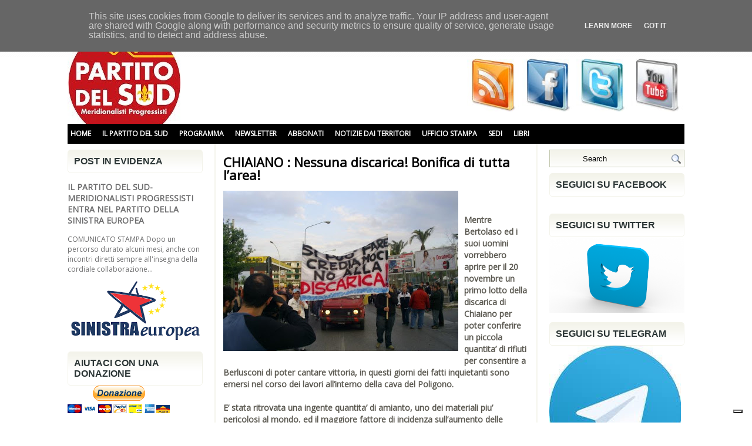

--- FILE ---
content_type: text/html; charset=UTF-8
request_url: https://www.partitodelsud.eu/2008/11/chiaiano-nessuna-discarica-bonifica-di.html?showComment=1225817040000
body_size: 45835
content:
<!DOCTYPE html>
<html dir='ltr' xmlns='http://www.w3.org/1999/xhtml' xmlns:b='http://www.google.com/2005/gml/b' xmlns:data='http://www.google.com/2005/gml/data' xmlns:expr='http://www.google.com/2005/gml/expr'>
<head>
<link href='https://www.blogger.com/static/v1/widgets/2944754296-widget_css_bundle.css' rel='stylesheet' type='text/css'/>
<meta content='text/html; charset=UTF-8' http-equiv='Content-Type'/>
<meta content='blogger' name='generator'/>
<link href='https://www.partitodelsud.eu/favicon.ico' rel='icon' type='image/x-icon'/>
<link href='https://www.partitodelsud.eu/2008/11/chiaiano-nessuna-discarica-bonifica-di.html' rel='canonical'/>
<link rel="alternate" type="application/atom+xml" title="Partito del Sud - Atom" href="https://www.partitodelsud.eu/feeds/posts/default" />
<link rel="alternate" type="application/rss+xml" title="Partito del Sud - RSS" href="https://www.partitodelsud.eu/feeds/posts/default?alt=rss" />
<link rel="service.post" type="application/atom+xml" title="Partito del Sud - Atom" href="https://www.blogger.com/feeds/6132556548806341220/posts/default" />

<link rel="alternate" type="application/atom+xml" title="Partito del Sud - Atom" href="https://www.partitodelsud.eu/feeds/8732712210504467204/comments/default" />
<!--Can't find substitution for tag [blog.ieCssRetrofitLinks]-->
<link href='https://blogger.googleusercontent.com/img/b/R29vZ2xl/AVvXsEiZkxs_1DZ49a2-XTkuiqFGr9t9s5_-xauJaq_4_AMMqIEaOOLNwrwAEbfw78QECmTLRVTQQsaVLDJ54NuZC2cNU_a9H5EgjE4fNNmXAZi5WEs4XhLu30O6jLTyv9Jmf60mK0LGLtBJGAA/s400/chiaiano18.jpg' rel='image_src'/>
<meta content='https://www.partitodelsud.eu/2008/11/chiaiano-nessuna-discarica-bonifica-di.html' property='og:url'/>
<meta content='CHIAIANO : Nessuna discarica! Bonifica di tutta l’area!' property='og:title'/>
<meta content='Mentre Bertolaso ed i suoi uomini vorrebbero aprire per il 20 novembre un primo lotto della discarica di Chiaiano per poter conferire un pic...' property='og:description'/>
<meta content='https://blogger.googleusercontent.com/img/b/R29vZ2xl/AVvXsEiZkxs_1DZ49a2-XTkuiqFGr9t9s5_-xauJaq_4_AMMqIEaOOLNwrwAEbfw78QECmTLRVTQQsaVLDJ54NuZC2cNU_a9H5EgjE4fNNmXAZi5WEs4XhLu30O6jLTyv9Jmf60mK0LGLtBJGAA/w1200-h630-p-k-no-nu/chiaiano18.jpg' property='og:image'/>
<!-- Start www.bloggertipandtrick.net: Changing the Blogger Title Tag -->
<title>CHIAIANO : Nessuna discarica! Bonifica di tutta l&#8217;area! ~ Partito del Sud</title>
<!-- End www.bloggertipandtrick.net: Changing the Blogger Title Tag -->
<link href='YOUR-FAVICON-URL' rel='shortcut icon' type='image/vnd.microsoft.icon'/>
<style type='text/css'>@font-face{font-family:'Open Sans';font-style:normal;font-weight:400;font-stretch:100%;font-display:swap;src:url(//fonts.gstatic.com/s/opensans/v44/memSYaGs126MiZpBA-UvWbX2vVnXBbObj2OVZyOOSr4dVJWUgsjZ0B4taVIUwaEQbjB_mQ.woff2)format('woff2');unicode-range:U+0460-052F,U+1C80-1C8A,U+20B4,U+2DE0-2DFF,U+A640-A69F,U+FE2E-FE2F;}@font-face{font-family:'Open Sans';font-style:normal;font-weight:400;font-stretch:100%;font-display:swap;src:url(//fonts.gstatic.com/s/opensans/v44/memSYaGs126MiZpBA-UvWbX2vVnXBbObj2OVZyOOSr4dVJWUgsjZ0B4kaVIUwaEQbjB_mQ.woff2)format('woff2');unicode-range:U+0301,U+0400-045F,U+0490-0491,U+04B0-04B1,U+2116;}@font-face{font-family:'Open Sans';font-style:normal;font-weight:400;font-stretch:100%;font-display:swap;src:url(//fonts.gstatic.com/s/opensans/v44/memSYaGs126MiZpBA-UvWbX2vVnXBbObj2OVZyOOSr4dVJWUgsjZ0B4saVIUwaEQbjB_mQ.woff2)format('woff2');unicode-range:U+1F00-1FFF;}@font-face{font-family:'Open Sans';font-style:normal;font-weight:400;font-stretch:100%;font-display:swap;src:url(//fonts.gstatic.com/s/opensans/v44/memSYaGs126MiZpBA-UvWbX2vVnXBbObj2OVZyOOSr4dVJWUgsjZ0B4jaVIUwaEQbjB_mQ.woff2)format('woff2');unicode-range:U+0370-0377,U+037A-037F,U+0384-038A,U+038C,U+038E-03A1,U+03A3-03FF;}@font-face{font-family:'Open Sans';font-style:normal;font-weight:400;font-stretch:100%;font-display:swap;src:url(//fonts.gstatic.com/s/opensans/v44/memSYaGs126MiZpBA-UvWbX2vVnXBbObj2OVZyOOSr4dVJWUgsjZ0B4iaVIUwaEQbjB_mQ.woff2)format('woff2');unicode-range:U+0307-0308,U+0590-05FF,U+200C-2010,U+20AA,U+25CC,U+FB1D-FB4F;}@font-face{font-family:'Open Sans';font-style:normal;font-weight:400;font-stretch:100%;font-display:swap;src:url(//fonts.gstatic.com/s/opensans/v44/memSYaGs126MiZpBA-UvWbX2vVnXBbObj2OVZyOOSr4dVJWUgsjZ0B5caVIUwaEQbjB_mQ.woff2)format('woff2');unicode-range:U+0302-0303,U+0305,U+0307-0308,U+0310,U+0312,U+0315,U+031A,U+0326-0327,U+032C,U+032F-0330,U+0332-0333,U+0338,U+033A,U+0346,U+034D,U+0391-03A1,U+03A3-03A9,U+03B1-03C9,U+03D1,U+03D5-03D6,U+03F0-03F1,U+03F4-03F5,U+2016-2017,U+2034-2038,U+203C,U+2040,U+2043,U+2047,U+2050,U+2057,U+205F,U+2070-2071,U+2074-208E,U+2090-209C,U+20D0-20DC,U+20E1,U+20E5-20EF,U+2100-2112,U+2114-2115,U+2117-2121,U+2123-214F,U+2190,U+2192,U+2194-21AE,U+21B0-21E5,U+21F1-21F2,U+21F4-2211,U+2213-2214,U+2216-22FF,U+2308-230B,U+2310,U+2319,U+231C-2321,U+2336-237A,U+237C,U+2395,U+239B-23B7,U+23D0,U+23DC-23E1,U+2474-2475,U+25AF,U+25B3,U+25B7,U+25BD,U+25C1,U+25CA,U+25CC,U+25FB,U+266D-266F,U+27C0-27FF,U+2900-2AFF,U+2B0E-2B11,U+2B30-2B4C,U+2BFE,U+3030,U+FF5B,U+FF5D,U+1D400-1D7FF,U+1EE00-1EEFF;}@font-face{font-family:'Open Sans';font-style:normal;font-weight:400;font-stretch:100%;font-display:swap;src:url(//fonts.gstatic.com/s/opensans/v44/memSYaGs126MiZpBA-UvWbX2vVnXBbObj2OVZyOOSr4dVJWUgsjZ0B5OaVIUwaEQbjB_mQ.woff2)format('woff2');unicode-range:U+0001-000C,U+000E-001F,U+007F-009F,U+20DD-20E0,U+20E2-20E4,U+2150-218F,U+2190,U+2192,U+2194-2199,U+21AF,U+21E6-21F0,U+21F3,U+2218-2219,U+2299,U+22C4-22C6,U+2300-243F,U+2440-244A,U+2460-24FF,U+25A0-27BF,U+2800-28FF,U+2921-2922,U+2981,U+29BF,U+29EB,U+2B00-2BFF,U+4DC0-4DFF,U+FFF9-FFFB,U+10140-1018E,U+10190-1019C,U+101A0,U+101D0-101FD,U+102E0-102FB,U+10E60-10E7E,U+1D2C0-1D2D3,U+1D2E0-1D37F,U+1F000-1F0FF,U+1F100-1F1AD,U+1F1E6-1F1FF,U+1F30D-1F30F,U+1F315,U+1F31C,U+1F31E,U+1F320-1F32C,U+1F336,U+1F378,U+1F37D,U+1F382,U+1F393-1F39F,U+1F3A7-1F3A8,U+1F3AC-1F3AF,U+1F3C2,U+1F3C4-1F3C6,U+1F3CA-1F3CE,U+1F3D4-1F3E0,U+1F3ED,U+1F3F1-1F3F3,U+1F3F5-1F3F7,U+1F408,U+1F415,U+1F41F,U+1F426,U+1F43F,U+1F441-1F442,U+1F444,U+1F446-1F449,U+1F44C-1F44E,U+1F453,U+1F46A,U+1F47D,U+1F4A3,U+1F4B0,U+1F4B3,U+1F4B9,U+1F4BB,U+1F4BF,U+1F4C8-1F4CB,U+1F4D6,U+1F4DA,U+1F4DF,U+1F4E3-1F4E6,U+1F4EA-1F4ED,U+1F4F7,U+1F4F9-1F4FB,U+1F4FD-1F4FE,U+1F503,U+1F507-1F50B,U+1F50D,U+1F512-1F513,U+1F53E-1F54A,U+1F54F-1F5FA,U+1F610,U+1F650-1F67F,U+1F687,U+1F68D,U+1F691,U+1F694,U+1F698,U+1F6AD,U+1F6B2,U+1F6B9-1F6BA,U+1F6BC,U+1F6C6-1F6CF,U+1F6D3-1F6D7,U+1F6E0-1F6EA,U+1F6F0-1F6F3,U+1F6F7-1F6FC,U+1F700-1F7FF,U+1F800-1F80B,U+1F810-1F847,U+1F850-1F859,U+1F860-1F887,U+1F890-1F8AD,U+1F8B0-1F8BB,U+1F8C0-1F8C1,U+1F900-1F90B,U+1F93B,U+1F946,U+1F984,U+1F996,U+1F9E9,U+1FA00-1FA6F,U+1FA70-1FA7C,U+1FA80-1FA89,U+1FA8F-1FAC6,U+1FACE-1FADC,U+1FADF-1FAE9,U+1FAF0-1FAF8,U+1FB00-1FBFF;}@font-face{font-family:'Open Sans';font-style:normal;font-weight:400;font-stretch:100%;font-display:swap;src:url(//fonts.gstatic.com/s/opensans/v44/memSYaGs126MiZpBA-UvWbX2vVnXBbObj2OVZyOOSr4dVJWUgsjZ0B4vaVIUwaEQbjB_mQ.woff2)format('woff2');unicode-range:U+0102-0103,U+0110-0111,U+0128-0129,U+0168-0169,U+01A0-01A1,U+01AF-01B0,U+0300-0301,U+0303-0304,U+0308-0309,U+0323,U+0329,U+1EA0-1EF9,U+20AB;}@font-face{font-family:'Open Sans';font-style:normal;font-weight:400;font-stretch:100%;font-display:swap;src:url(//fonts.gstatic.com/s/opensans/v44/memSYaGs126MiZpBA-UvWbX2vVnXBbObj2OVZyOOSr4dVJWUgsjZ0B4uaVIUwaEQbjB_mQ.woff2)format('woff2');unicode-range:U+0100-02BA,U+02BD-02C5,U+02C7-02CC,U+02CE-02D7,U+02DD-02FF,U+0304,U+0308,U+0329,U+1D00-1DBF,U+1E00-1E9F,U+1EF2-1EFF,U+2020,U+20A0-20AB,U+20AD-20C0,U+2113,U+2C60-2C7F,U+A720-A7FF;}@font-face{font-family:'Open Sans';font-style:normal;font-weight:400;font-stretch:100%;font-display:swap;src:url(//fonts.gstatic.com/s/opensans/v44/memSYaGs126MiZpBA-UvWbX2vVnXBbObj2OVZyOOSr4dVJWUgsjZ0B4gaVIUwaEQbjA.woff2)format('woff2');unicode-range:U+0000-00FF,U+0131,U+0152-0153,U+02BB-02BC,U+02C6,U+02DA,U+02DC,U+0304,U+0308,U+0329,U+2000-206F,U+20AC,U+2122,U+2191,U+2193,U+2212,U+2215,U+FEFF,U+FFFD;}</style>
<style id='page-skin-1' type='text/css'><!--
/*
-----------------------------------------------
Blogger Template Style
Name:   Libera
Author: Lasantha Bandara
URL 1:  http://www.premiumbloggertemplates.com/
URL 2:  http://www.bloggertipandtrick.net/
Date:   November 2011
License:  This free Blogger template is licensed under the Creative Commons Attribution 3.0 License, which permits both personal and commercial use.
However, to satisfy the 'attribution' clause of the license, you are required to keep the footer links intact which provides due credit to its authors. For more specific details about the license, you may visit the URL below:
http://creativecommons.org/licenses/by/3.0/
----------------------------------------------- */
/* Variable definitions
====================
<Variable name="bgcolor" description="Page Background Color"
type="color" default="#fff">
<Variable name="textcolor" description="Text Color"
type="color" default="#333">
<Variable name="linkcolor" description="Link Color"
type="color" default="#58a">
<Variable name="pagetitlecolor" description="Blog Title Color"
type="color" default="#666">
<Variable name="descriptioncolor" description="Blog Description Color"
type="color" default="#999">
<Variable name="titlecolor" description="Post Title Color"
type="color" default="#c60">
<Variable name="bordercolor" description="Border Color"
type="color" default="#ccc">
<Variable name="sidebarcolor" description="Sidebar Title Color"
type="color" default="#999">
<Variable name="sidebartextcolor" description="Sidebar Text Color"
type="color" default="#666">
<Variable name="visitedlinkcolor" description="Visited Link Color"
type="color" default="#999">
<Variable name="bodyfont" description="Text Font"
type="font" default="normal normal 100% Georgia, Serif">
<Variable name="headerfont" description="Sidebar Title Font"
type="font"
default="normal normal 78% 'Trebuchet MS',Trebuchet,Arial,Verdana,Sans-serif">
<Variable name="pagetitlefont" description="Blog Title Font"
type="font"
default="normal normal 200% 'Open Sans' Georgia, Serif">
<Variable name="descriptionfont" description="Blog Description Font"
type="font"
default="normal normal 78% 'Trebuchet MS', Trebuchet, Arial, Verdana, Sans-serif">
<Variable name="postfooterfont" description="Post Footer Font"
type="font"
default="normal normal 78% 'Trebuchet MS', Trebuchet, Arial, Verdana, Sans-serif">
<Variable name="startSide" description="Side where text starts in blog language"
type="automatic" default="left">
<Variable name="endSide" description="Side where text ends in blog language"
type="automatic" default="right">
*/
/* Use this with templates/template-twocol.html */

--></style>
<script type='text/javascript'>
//<![CDATA[

JSON.extend({
parse: function(string) {
    return JSON.decode(string);
},
stringify: function(obj) {
    return JSON.encode(obj);
}
});

//]]>
</script>
<script src='https://ajax.googleapis.com/ajax/libs/mootools/1.3.1/mootools-yui-compressed.js' type='text/javascript'></script>
<script type='text/javascript'>
//<![CDATA[

//MooTools More, <http://mootools.net/more>. Copyright (c) 2006-2008 Valerio Proietti, <http://mad4milk.net>, MIT Style License.

eval(function(p,a,c,k,e,r){e=function(c){return(c<a?'':e(parseInt(c/a)))+((c=c%a)>35?String.fromCharCode(c+29):c.toString(36))};if(!''.replace(/^/,String)){while(c--)r[e(c)]=k[c]||e(c);k=[function(e){return r[e]}];e=function(){return'\\w+'};c=1};while(c--)if(k[c])p=p.replace(new RegExp('\\b'+e(c)+'\\b','g'),k[c]);return p}('11.36=f 12({1M:11,a:{1m:"2s"},X:8(B,A){7.P("1v",8(){7.1w=(7.13["k"+7.1x.37()]!=0);b(7.1w&&2t.2u.38){7.e.39().2v(7.13)}},n);7.e=7.2w=$(B);7.Q(A);9 C=7.e.1n("13");7.13=C||f 1c("3Y",{3Z:$1Y(7.e.40("14","1N"),{41:"42"})}).43(7.e);7.e.1Z("13",7.13).1d("14",0);7.l=[];7.1w=n},2s:8(){7.14="14-15";7.1x="21";7.k=7.e.2x},22:8(){7.14="14-16";7.1x="23";7.k=7.e.2y},17:8(A){7.e.1d(7.14,A[0]);7.13.1d(7.1x,A[1]);c 7},1O:8(E,D,C){9 B=[];9 A=2;A.3a(8(F){B[F]=11.1O(E[F],D[F],C)});c B},h:8(B,E){b(!7.z(Y.2z,B,E)){c 7}7[E||7.a.1m]();9 D=7.e.1e(7.14).1P();9 C=7.13.1e(7.1x).1P();9 A=[[D,C],[0,7.k]];9 G=[[D,C],[-7.k,0]];9 F;1Q(B){o"R":F=A;1f;o"3b":F=G;1f;o"1R":F=(7.13["k"+7.1x.37()]==0)?A:G}c 7.Q(F[0],F[1])},3c:8(A){c 7.h("R",A)},3d:8(A){c 7.h("3b",A)},2A:8(A){7[A||7.a.1m]();7.1w=j;c 7.17([-7.k,0])},2B:8(A){7[A||7.a.1m]();7.1w=n;c 7.17([0,7.k])},1R:8(A){c 7.h("1R",A)}});1c.44.r={17:8(B){9 A=7.1n("r");b(A){A.Z()}c 7.3e("r").1Z("r:a",$1Y({2C:"Z"},B))},2D:8(A){b(A||!7.1n("r")){b(A||!7.1n("r:a")){7.17("r",A)}7.1Z("r",f 11.36(7,7.1n("r:a")))}c 7.1n("r")}};1c.1o({r:8(D,E){D=D||"1R";9 B=7.2D("r"),A;1Q(D){o"2A":B.2A(E);1f;o"2B":B.2B(E);1f;o"1R":9 C=7.1n("r:2E",B.1w);B[(C)?"3d":"3c"](E);7.1Z("r:2E",!C);A=n;1f;45:B.h(D,E)}b(!A){7.3e("r:2E")}c 7}});11.46=f 12({1M:11,a:{k:{x:0,y:0},3f:n},X:8(B,A){7.e=7.2w=$(B);7.Q(A);9 D=7.Z.M(7,j);b($10(7.e)!="e"){7.e=$(7.e.24().25)}9 C=7.e;b(7.a.3f){7.P("h",8(){C.P("2F",D)},n);7.P("1v",8(){C.18("2F",D)},n)}},17:8(){9 A=1y.3g(Y);7.e.3h(A[0],A[1])},1O:8(E,D,C){9 B=[];9 A=2;A.3a(8(F){B.26(11.1O(E[F],D[F],C))});c B},h:8(C,H){b(!7.z(Y.2z,C,H)){c 7}9 E=7.e.3i(),F=7.e.47();9 B=7.e.3j(),D={x:C,y:H};S(9 G R D){9 A=F[G]-E[G];b($1z(D[G])){D[G]=($10(D[G])=="2G")?D[G].m(0,A):A}s{D[G]=B[G]}D[G]+=7.a.k[G]}c 7.Q([B.x,B.y],[D.x,D.y])},48:8(){c 7.h(j,0)},49:8(){c 7.h(0,j)},4a:8(){c 7.h("1A",j)},4b:8(){c 7.h(j,"1B")},4c:8(B){9 A=$(B).27(7.e);c 7.h(A.x,A.y)}});11.3k=f 12({1M:11.4d,X:8(B,A){7.2H=7.2w=$$(B);7.Q(A)},1O:8(G,H,I){9 C={};S(9 D R G){9 A=G[D],E=H[D],F=C[D]={};S(9 B R A){F[B]=7.Q(A[B],E[B],I)}}c C},17:8(B){S(9 C R B){9 A=B[C];S(9 D R A){7.4e(7.2H[C],D,A[D],7.a.2I)}}c 7},h:8(C){b(!7.z(Y.2z,C)){c 7}9 H={},I={};S(9 D R C){9 F=C[D],A=H[D]={},G=I[D]={};S(9 B R F){9 E=7.4f(7.2H[D],B,F[B]);A[B]=E.4g;G[B]=E.4h}}c 7.Q(H,I)}});9 1C=f 12({2J:[2K,2L],a:{1p:6,2I:"4i",1g:j,2M:n,m:j,28:j,29:j,1q:j,U:{x:"16",y:"15"}},X:8(){9 B=1y.2C(Y,{a:4j.10,e:$4k});7.e=$(B.e);7.t=7.e.24();7.2N(B.a||{});9 A=$10(7.a.28);7.2O=(A=="4l"||A=="4m")?$$(7.a.28):$(7.a.28)||7.e;7.19={l:{},2P:{}};7.p={h:{},l:{}};7.2a=(2t.2u.4n)?"4o":"2b";7.v={h:7.h.M(7),z:7.z.M(7),V:7.V.M(7),1h:7.1h.M(7),Z:7.Z.M(7),2c:$2Q(j)};7.3l()},3l:8(){7.2O.P("2b",7.v.h);c 7},4p:8(){7.2O.18("2b",7.v.h);c 7},h:8(C){b(7.a.1q){C.1q()}7.u("4q",7.e);7.19.h=C.N;9 A=7.a.m;7.m={x:[],y:[]};S(9 D R 7.a.U){b(!7.a.U[D]){3m}b(7.a.2M){7.p.l[D]=7.e.1e(7.a.U[D]).1P()}s{7.p.l[D]=7.e[7.a.U[D]]}b(7.a.29){7.p.l[D]*=-1}7.19.2P[D]=C.N[D]-7.p.l[D];b(A&&A[D]){S(9 B=2;B--;B){b($1z(A[D][B])){7.m[D][B]=$2Q(A[D][B])()}}}}b($10(7.a.1g)=="2G"){7.a.1g={x:7.a.1g,y:7.a.1g}}7.t.2R({1D:7.v.z,2d:7.v.Z});7.t.P(7.2a,7.v.2c)},z:8(A){b(7.a.1q){A.1q()}9 B=i.O(i.4r(i.3n(A.N.x-7.19.h.x,2)+i.3n(A.N.y-7.19.h.y,2)));b(B>7.a.1p){7.Z();7.t.2R({1D:7.v.V,2d:7.v.1h});7.u("h",7.e).u("1p",7.e)}},V:8(A){b(7.a.1q){A.1q()}7.19.l=A.N;S(9 B R 7.a.U){b(!7.a.U[B]){3m}7.p.l[B]=7.19.l[B]-7.19.2P[B];b(7.a.29){7.p.l[B]*=-1}b(7.a.m&&7.m[B]){b($1z(7.m[B][1])&&(7.p.l[B]>7.m[B][1])){7.p.l[B]=7.m[B][1]}s{b($1z(7.m[B][0])&&(7.p.l[B]<7.m[B][0])){7.p.l[B]=7.m[B][0]}}}b(7.a.1g[B]){7.p.l[B]-=(7.p.l[B]%7.a.1g[B])}b(7.a.2M){7.e.1d(7.a.U[B],7.p.l[B]+7.a.2I)}s{7.e[7.a.U[B]]=7.p.l[B]}}7.u("V",7.e)},Z:8(A){7.t.18("1D",7.v.z);7.t.18("2d",7.v.Z);b(A){7.t.18(7.2a,7.v.2c);7.u("Z",7.e)}},1h:8(A){7.t.18(7.2a,7.v.2c);7.t.18("1D",7.v.V);7.t.18("2d",7.v.1h);b(A){7.u("1v",7.e)}}});1c.1o({4s:8(A){c f 1C(7,$2e({U:{x:"23",y:"21"}},A))}});1C.3o=f 12({1M:1C,a:{1S:[],1a:j},X:8(C,B){7.Q(C,B);7.1S=$$(7.a.1S);7.1a=$(7.a.1a);b(7.1a&&$10(7.1a)!="e"){7.1a=$(7.1a.24().25)}C=7.e;9 D=C.1e("1N");9 A=(D!="4t")?D:"4u";b(C.1e("16")=="3p"||C.1e("15")=="3p"){C.1N(C.27(C.3q))}C.1d("1N",A);7.P("h",8(){7.2f()},n)},h:8(B){b(7.1a){9 D=7.e,J=7.1a,E=J.3r(D.3q),F={},A={};["15","1A","1B","16"].1r(8(K){F[K]=J.1e("4v-"+K).1P();A[K]=D.1e("14-"+K).1P()},7);9 C=D.2y+A.16+A.1A,I=D.2x+A.15+A.1B;9 H=[E.16+F.16,E.1A-F.1A-C];9 G=[E.15+F.15,E.1B-F.1B-I];7.a.m={x:H,y:G}}7.Q(B)},3s:8(B){B=B.3r();9 A=7.19.l;c(A.x>B.16&&A.x<B.1A&&A.y<B.1B&&A.y>B.15)},2f:8(){9 A=7.1S.4w(7.3s,7).3t();b(7.1s!=A){b(7.1s){7.u("4x",[7.e,7.1s])}b(A){7.1s=A;7.u("4y",[7.e,A])}s{7.1s=1E}}},V:8(A){7.Q(A);b(7.1S.2g){7.2f()}},1h:8(A){7.2f();7.u("4z",[7.e,7.1s]);7.1s=1E;c 7.Q(A)}});1c.1o({4A:8(A){c f 1C.3o(7,A)}});1F.2S=f 12({1M:2S,a:{3u:n},X:8(B,A){7.Q(B,A);7.2h()},3v:8(){9 A=3w.4B(7.2T);b(!A||A.2g>4C){c j}b(A=="{}"){7.39()}s{7.4D(A)}c n},2h:8(){7.2T=f 1F(3w.4E(7.4F(),n));c 7}});1F.2S.1o((8(){9 A={};1F.1r(1F.4G,8(C,B){A[B]=8(){9 D=C.4H(7.2T,Y);b(7.a.3u){7.3v()}c D}});c A})());9 W=f 4I({X:8(B,C){b(Y.2g>=3){C="1G";B=1y.2i(Y,0,3)}s{b(4J B=="4K"){b(B.2j(/1G/)){B=B.3x().2U(n)}s{b(B.2j(/q/)){B=B.1T()}s{B=B.2U(n)}}}}C=C||"1G";1Q(C){o"q":9 A=B;B=B.1T();B.q=A;1f;o"2V":B=B.2U(n);1f}B.1G=B.2i(0,3);B.q=B.q||B.2k();B.2V=B.3x();c $1Y(B,7)}});W.1o({4L:8(){9 A=1y.2i(Y);9 C=($10(A.3t())=="2G")?A.4M():50;9 B=7.2i();A.1r(8(D){D=f W(D);S(9 E=0;E<3;E++){B[E]=i.O((B[E]/1i*(1i-C))+(D[E]/1i*C))}});c f W(B,"1G")},29:8(){c f W(7.4N(8(A){c 1H-A}))},4O:8(A){c f W([A,7.q[1],7.q[2]],"q")},4P:8(A){c f W([7.q[0],A,7.q[2]],"q")},4Q:8(A){c f W([7.q[0],7.q[1],A],"q")}});8 $4R(C,B,A){c f W([C,B,A],"1G")}8 $4S(C,B,A){c f W([C,B,A],"q")}8 $4T(A){c f W(A,"2V")}1y.1o({2k:8(){9 B=7[0],C=7[1],J=7[2];9 G,F,H;9 I=i.1U(B,C,J),E=i.1j(B,C,J);9 K=I-E;H=I/1H;F=(I!=0)?K/I:0;b(F==0){G=0}s{9 D=(I-B)/K;9 A=(I-C)/K;9 L=(I-J)/K;b(B==I){G=L-A}s{b(C==I){G=2+D-L}s{G=4+A-D}}G/=6;b(G<0){G++}}c[i.O(G*3y),i.O(F*1i),i.O(H*1i)]},1T:8(){9 C=i.O(7[2]/1i*1H);b(7[1]==0){c[C,C,C]}s{9 A=7[0]%3y;9 E=A%2W;9 F=i.O((7[2]*(1i-7[1]))/4U*1H);9 D=i.O((7[2]*(3z-7[1]*E))/3A*1H);9 B=i.O((7[2]*(3z-7[1]*(2W-E)))/3A*1H);1Q(i.4V(A/2W)){o 0:c[C,B,F];o 1:c[D,C,F];o 2:c[F,C,B];o 3:c[F,D,C];o 4:c[B,F,C];o 5:c[C,F,D]}}c j}});4W.1o({2k:8(){9 A=7.2j(/\\d{1,3}/g);c(A)?q.2k():1E},1T:8(){9 A=7.2j(/\\d{1,3}/g);c(A)?A.1T():1E}});9 4X=f 12({X:8(){7.2l=1y.3g(Y);7.1I={};7.1J={}},P:8(B,A){7.1J[B]=7.1J[B]||{};7.1I[B]=7.1I[B]||[];b(7.1I[B].3B(A)){c j}s{7.1I[B].26(A)}7.2l.1r(8(C,D){C.P(B,7.z.M(7,[B,C,D]))},7);c 7},z:8(C,A,B){7.1J[C][B]=n;9 D=7.2l.4Y(8(F,E){c 7.1J[C][E]||j},7);b(!D){c}7.1J[C]={};7.1I[C].1r(8(E){E.3C(7,7.2l,A)},7)}});9 3D=f 1F({3E:8(F,D){D=$1Y({1t:$1K,t:t,z:$2Q(n)},D);9 B=f 1c("4Z",{2X:F,10:"3F/3E"});9 E=D.1t.M(B),A=D.z,G=D.t;2m D.1t;2m D.z;2m D.t;B.2R({2h:E,51:8(){b(["52","1v"].3B(7.53)){E()}}}).3G(D);b(2t.2u.38){9 C=(8(){b(!$54(A)){c}$3H(C);E()}).3I(50)}c B.2v(G.3J)},3K:8(B,A){c f 1c("2C",$2e({55:"56",57:"58",10:"3F/3K",59:B},A)).2v(t.3J)},3L:8(C,B){B=$2e({1t:$1K,3M:$1K,3N:$1K},B);9 D=f 5a();9 A=$(D)||f 1c("5b");["2h","5c","5d"].1r(8(E){9 F="5e"+E;9 G=B[F];2m B[F];D[F]=8(){b(!D){c}b(!A.5f){A.23=D.23;A.21=D.21}D=D.1t=D.3M=D.3N=1E;G.3O(1,A,A);A.u(E,A,1)}});D.2X=A.2X=C;b(D&&D.1v){D.1t.3O(1)}c A.3G(B)},5g:8(D,C){C=$2e({2Y:$1K,3P:$1K},C);b(!D.26){D=[D]}9 A=[];9 B=0;D.1r(8(F){9 E=f 3D.3L(F,{1t:8(){C.3P.3C(7,B,D.5h(F));B++;b(B==D.2g){C.2Y()}}});A.26(E)});c f 3k(A)}});9 5i=f 12({2J:[2K,2L],a:{5j:8(A){b(7.a.1p){A=7.2Z(7.w)}7.1L.1d(7.1V,A)},1p:j,k:0,T:j,2n:j,1k:1i,1m:"22"},X:8(E,A,D){7.2N(D);7.e=$(E);7.1L=$(A);7.30=7.31=7.w=-1;7.e.P("2b",7.3Q.M(7));b(7.a.2n){7.e.P("2F",7.3R.5k(7))}9 F,B={},C={x:j,y:j};1Q(7.a.1m){o"2s":7.1l="y";7.1V="15";F="2x";1f;o"22":7.1l="x";7.1V="16";F="2y"}7.3S=7.1L[F]/2;7.1b=7.e[F]-7.1L[F]+(7.a.k*2);7.1j=$1z(7.a.T[0])?7.a.T[0]:0;7.1U=$1z(7.a.T[1])?7.a.T[1]:7.a.1k;7.T=7.1U-7.1j;7.1k=7.a.1k||7.1b;7.1u=i.32(7.T)/7.1k;7.3T=7.1u*7.1b/i.32(7.T);7.1L.1d("1N","5l").1d(7.1V,-7.a.k);C[7.1l]=7.1V;B[7.1l]=[-7.a.k,7.1b-7.a.k];7.V=f 1C(7.1L,{1p:0,m:B,U:C,5m:7.2o.M(7),5n:7.2o.M(7),2Y:8(){7.2o();7.2p()}.M(7)});b(7.a.1p){7.V.a.1g=i.5o(7.3T);7.V.a.m[7.1l][1]=7.1b}},17:8(A){b(!((7.T>0)^(A<7.1j))){A=7.1j}b(!((7.T>0)^(A>7.1U))){A=7.1U}7.w=i.O(A);7.2q();7.2p();7.u("3U",7.2Z(7.w));c 7},3Q:8(C){9 B=7.T<0?-1:1;9 A=C.N[7.1l]-7.e.27()[7.1l]-7.3S;A=A.m(-7.a.k,7.1b-7.a.k);7.w=i.O(7.1j+B*7.33(A));7.2q();7.2p();7.u("3U",A)},3R:8(A){9 B=(7.a.1m=="22")?(A.2n<0):(A.2n>0);7.17(B?7.w-7.1u:7.w+7.1u);A.1h()},2o:8(){9 B=7.T<0?-1:1;9 A=7.V.p.l[7.1l];A=A.m(-7.a.k,7.1b-7.a.k);7.w=i.O(7.1j+B*7.33(A));7.2q()},2q:8(){b(7.30!=7.w){7.30=7.w;7.u("3V",7.w)}},2p:8(){b(7.31!==7.w){7.31=7.w;7.u("1v",7.w+"")}},33:8(A){9 B=(A+7.a.k)*7.1u/7.1b*7.1k;c 7.a.1k?i.O(B-=B%7.1u):B},2Z:8(A){c(7.1b*i.32(7.1j-A))/(7.1k*7.1u)-7.a.k}});9 5p=f 12({2J:[2K,2L],a:{1W:20,34:1,5q:8(A,B){7.e.3h(A,B)}},X:8(B,A){7.2N(A);7.e=$(B);7.2r=($10(7.e)!="e")?$(7.e.24().25):7.e;7.1X=1E;7.35=7.3W.M(7)},h:8(){7.2r.P("1D",7.35)},1h:8(){7.2r.18("1D",7.35);7.1X=$3H(7.1X)},3W:8(A){7.N=(7.2r.2D("5r")=="25")?A.5s:A.N;b(!7.1X){7.1X=7.3X.3I(50,7)}},3X:8(){9 B=7.e.3i(),A=7.e.3j(),E=7.e.27(),D={x:0,y:0};S(9 C R 7.N){b(7.N[C]<(7.a.1W+E[C])&&A[C]!=0){D[C]=(7.N[C]-7.a.1W-E[C])*7.a.34}s{b(7.N[C]+7.a.1W>(B[C]+E[C])&&B[C]+B[C]!=A[C]){D[C]=(7.N[C]-B[C]+7.a.1W-E[C])*7.a.34}}}b(D.y||D.x){7.u("3V",[A.x+D.x,A.y+D.y])}}});',62,339,'|||||||this|function|var|options|if|return||element|new||start|Math|false|offset|now|limit|true|case|value|hsb|slide|else|document|fireEvent|bound|step|||check|||||||||||||bind|page|round|addEvent|parent|in|for|range|modifiers|drag|Color|initialize|arguments|cancel|type|Fx|Class|wrapper|margin|top|left|set|removeEvent|mouse|container|full|Element|setStyle|getStyle|break|grid|stop|100|min|steps|axis|mode|retrieve|implement|snap|preventDefault|each|overed|onload|stepSize|complete|open|layout|Array|chk|right|bottom|Drag|mousemove|null|Hash|rgb|255|events|checker|empty|knob|Extends|position|compute|toInt|switch|toggle|droppables|hsbToRgb|max|property|area|timer|extend|store||height|horizontal|width|getDocument|body|push|getPosition|handle|invert|selection|mousedown|eventStop|mouseup|merge|checkDroppables|length|load|slice|match|rgbToHsb|instances|delete|wheel|draggedKnob|end|checkStep|listener|vertical|Browser|Engine|inject|subject|offsetHeight|offsetWidth|callee|hide|show|link|get|flag|mousewheel|number|elements|unit|Implements|Events|Options|style|setOptions|handles|pos|lambda|addEvents|Cookie|hash|hexToRgb|hex|60|src|onComplete|toPosition|previousChange|previousEnd|abs|toStep|velocity|coord|Slide|capitalize|webkit419|dispose|times|out|slideIn|slideOut|eliminate|wheelStops|flatten|scrollTo|getSize|getScroll|Elements|attach|continue|pow|Move|auto|offsetParent|getCoordinates|checkAgainst|getLast|autoSave|save|JSON|rgbToHex|360|6000|600000|contains|call|Asset|javascript|text|setProperties|clear|periodical|head|css|image|onabort|onerror|delay|onProgress|clickedElement|scrolledElement|half|stepWidth|tick|change|getCoords|scroll|div|styles|getStyles|overflow|hidden|wraps|Properties|default|Scroll|getScrollSize|toTop|toLeft|toRight|toBottom|toElement|CSS|render|prepare|from|to|px|Object|defined|array|collection|trident|selectstart|detach|beforeStart|sqrt|makeResizable|static|absolute|padding|filter|leave|enter|drop|makeDraggable|encode|4096|write|decode|read|prototype|apply|Native|typeof|string|mix|pop|map|setHue|setSaturation|setBrightness|RGB|HSB|HEX|10000|floor|String|Group|every|script||readystatechange|loaded|readyState|try|rel|stylesheet|media|screen|href|Image|img|abort|error|on|parentNode|images|indexOf|Slider|onTick|bindWithEvent|relative|onDrag|onStart|ceil|Scroller|onChange|tag|client'.split('|'),0,{}))

//]]>
</script>
<script type='text/javascript'>
//<![CDATA[

/*
    This file is part of JonDesign's SmoothGallery v2.1beta1.

    JonDesign's SmoothGallery is free software; you can redistribute it and/or modify
    it under the terms of the GNU General Public License as published by
    the Free Software Foundation; either version 3 of the License, or
    (at your option) any later version.

    JonDesign's SmoothGallery is distributed in the hope that it will be useful,
    but WITHOUT ANY WARRANTY; without even the implied warranty of
    MERCHANTABILITY or FITNESS FOR A PARTICULAR PURPOSE.  See the
    GNU General Public License for more details.

    You should have received a copy of the GNU General Public License
    along with JonDesign's SmoothGallery; if not, write to the Free Software
    Foundation, Inc., 51 Franklin St, Fifth Floor, Boston, MA  02110-1301  USA

    Main Developer: Jonathan Schemoul (JonDesign: http://www.jondesign.net/)
    Contributed code by:
    - Christian Ehret (bugfix)
	- Nitrix (bugfix)
	- Valerio from Mad4Milk for his great help with the carousel scrolling and many other things.
	- Archie Cowan for helping me find a bugfix on carousel inner width problem.
	- Tomocchino from #mootools for the preloader class
	Many thanks to:
	- The mootools team for the great mootools lib, and it's help and support throughout the project.
	- Harald Kirschner (digitarald: http://digitarald.de/) for all his great libs. Some used here as plugins.
*/

/* some quirks to circumvent broken stuff in mt1.2 */
function isBody(element){
	return (/^(?:body|html)$/i).test(element.tagName);
};
Element.implement({
	getPosition: function(relative){
		if (isBody(this)) return {x: 0, y: 0};
		var el = this, position = {x: 0, y: 0};
		while (el){
			position.x += el.offsetLeft;
			position.y += el.offsetTop;
			el = el.offsetParent;
		}
		var rpos = (relative) ? $(relative).getPosition() : {x: 0, y: 0};
		return {x: position.x - rpos.x, y: position.y - rpos.y};
	}
});

// declaring the class
var gallery = {
	Implements: [Events, Options],
	options: {
		showArrows: true,
		showCarousel: true,
		showInfopane: true,
		embedLinks: true,
		fadeDuration: 500,
		timed: false,
		delay: 9000,
		preloader: true,
		preloaderImage: true,
		preloaderErrorImage: true,
		/* Data retrieval */
		manualData: [],
		populateFrom: false,
		populateData: true,
		destroyAfterPopulate: true,
		elementSelector: "div.imageElement",
		titleSelector: "h3",
		subtitleSelector: "p",
		linkSelector: "a.open",
		imageSelector: "img.full",
		thumbnailSelector: "img.thumbnail",
		defaultTransition: "fade",
		/* InfoPane options */
		slideInfoZoneOpacity: 0.7,
		slideInfoZoneSlide: true,
		/* Carousel options */
		carouselMinimizedOpacity: 0.4,
		carouselMinimizedHeight: 20,
		carouselMaximizedOpacity: 0.9,
		thumbHeight: 75,
		thumbWidth: 100,
		thumbSpacing: 10,
		thumbIdleOpacity: 0.2,
		textShowCarousel: 'Pictures',
		showCarouselLabel: true,
		thumbCloseCarousel: true,
		useThumbGenerator: false,
		thumbGenerator: 'resizer.php',
		useExternalCarousel: false,
		carouselElement: false,
		carouselHorizontal: true,
		activateCarouselScroller: true,
		carouselPreloader: true,
		textPreloadingCarousel: 'Loading...',
		/* CSS Classes */
		baseClass: 'jdGallery',
		withArrowsClass: 'withArrows',
		/* Plugins: HistoryManager */
		useHistoryManager: false,
		customHistoryKey: false,
		/* Plugins: ReMooz */
		useReMooz: false
	},
	initialize: function(element, options) {
		this.setOptions(options);
		this.fireEvent('onInit');
		this.currentIter = 0;
		this.lastIter = 0;
		this.maxIter = 0;
		this.galleryElement = element;
		this.galleryData = this.options.manualData;
		this.galleryInit = 1;
		this.galleryElements = Array();
		this.thumbnailElements = Array();
		this.galleryElement.addClass(this.options.baseClass);
		
		if (this.options.useReMooz&&(this.options.defaultTransition=="fade"))
			this.options.defaultTransition="crossfade";
		
		this.populateFrom = element;
		if (this.options.populateFrom)
			this.populateFrom = this.options.populateFrom;		
		if (this.options.populateData)
			this.populateData();
		element.style.display="block";
		
		if (this.options.useHistoryManager)
			this.initHistory();
		
		if ((this.options.embedLinks)|(this.options.useReMooz))
		{
			this.currentLink = new Element('a').addClass('open').setProperties({
				href: '#',
				title: ''
			}).injectInside(element);
			if ((!this.options.showArrows) && (!this.options.showCarousel))
				this.galleryElement = element = this.currentLink;
			else
				this.currentLink.setStyle('display', 'none');
		}
		
		this.constructElements();
		if ((this.galleryData.length>1)&&(this.options.showArrows))
		{
			var leftArrow = new Element('a').addClass('left').addEvent(
				'click',
				this.prevItem.bind(this)
			).injectInside(element);
			var rightArrow = new Element('a').addClass('right').addEvent(
				'click',
				this.nextItem.bind(this)
			).injectInside(element);
			this.galleryElement.addClass(this.options.withArrowsClass);
		}
		this.loadingElement = new Element('div').addClass('loadingElement').injectInside(element);
		if (this.options.showInfopane) this.initInfoSlideshow();
		if (this.options.showCarousel) this.initCarousel();
		this.doSlideShow(1);
	},
	populateData: function() {
		currentArrayPlace = this.galleryData.length;
		options = this.options;
		var data = $A(this.galleryData);
		data.extend(this.populateGallery(this.populateFrom, currentArrayPlace));
		this.galleryData = data;
		this.fireEvent('onPopulated');
	},
	populateGallery: function(element, startNumber) {
		var data = [];
		options = this.options;
		currentArrayPlace = startNumber;
		element.getElements(options.elementSelector).each(function(el) {
			elementDict = $H({
				image: el.getElement(options.imageSelector).getProperty('src'),
				number: currentArrayPlace,
				transition: this.options.defaultTransition
			});
			if ((options.showInfopane) | (options.showCarousel))
				elementDict.extend({
					title: el.getElement(options.titleSelector).innerHTML,
					description: el.getElement(options.subtitleSelector).innerHTML
				});
			if ((options.embedLinks) | (options.useReMooz))
				elementDict.extend({
					link: el.getElement(options.linkSelector).href||false,
					linkTitle: el.getElement(options.linkSelector).title||false,
					linkTarget: el.getElement(options.linkSelector).getProperty('target')||false
				});
			if ((!options.useThumbGenerator) && (options.showCarousel))
				elementDict.extend({
					thumbnail: el.getElement(options.thumbnailSelector).getProperty('src')
				});
			else if (options.useThumbGenerator)
				elementDict.extend({
					thumbnail: options.thumbGenerator + '?imgfile=' + elementDict.image + '&max_width=' + options.thumbWidth + '&max_height=' + options.thumbHeight
				});
			
			data.extend([elementDict]);
			currentArrayPlace++;
			if (this.options.destroyAfterPopulate)
				el.dispose();
		});
		return data;
	},
	constructElements: function() {
		el = this.galleryElement;
		if (this.options.embedLinks && (!this.options.showArrows))
			el = this.currentLink;
		this.maxIter = this.galleryData.length;
		var currentImg;
		for(i=0;i<this.galleryData.length;i++)
		{
			var currentImg = new Fx.Morph(
				new Element('div').addClass('slideElement').setStyles({
					'position':'absolute',
					'left':'0px',
					'right':'0px',
					'margin':'0px',
					'padding':'0px',
					'backgroundPosition':"center center",
					'opacity':'0'
				}).injectInside(el),
				{duration: this.options.fadeDuration}
			);
			if (this.options.preloader)
			{
				currentImg.source = this.galleryData[i].image;
				currentImg.loaded = false;
				currentImg.load = function(imageStyle, i) {
					if (!imageStyle.loaded)	{
						this.galleryData[i].imgloader = new Asset.image(imageStyle.source, {
		                            'onload'  : function(img, i){
													img.element.setStyle(
													'backgroundImage',
													"url('" + img.source + "')")
													img.loaded = true;
													img.width = this.galleryData[i].imgloader.width;
													img.height = this.galleryData[i].imgloader.height;
												}.pass([imageStyle, i], this)
						});
					}
				}.pass([currentImg, i], this);
			} else {
				currentImg.element.setStyle('backgroundImage',
									"url('" + this.galleryData[i].image + "')");
			}
			this.galleryElements[parseInt(i)] = currentImg;
		}
	},
	destroySlideShow: function(element) {
		var myClassName = element.className;
		var newElement = new Element('div').addClass('myClassName');
		element.parentNode.replaceChild(newElement, element);
	},
	startSlideShow: function() {
		this.fireEvent('onStart');
		this.loadingElement.style.display = "none";
		this.lastIter = this.maxIter - 1;
		this.currentIter = 0;
		this.galleryInit = 0;
		this.galleryElements[parseInt(this.currentIter)].set({opacity: 1});
		if (this.options.showInfopane)
			this.showInfoSlideShow.delay(1000, this);
		if (this.options.useReMooz)
			this.makeReMooz.delay(1000, this);
		var textShowCarousel = formatString(this.options.textShowCarousel, this.currentIter+1, this.maxIter);
		if (this.options.showCarousel&&(!this.options.carouselPreloader)&&(!this.options.useExternalCarousel))
			this.carouselBtn.set('html', textShowCarousel).setProperty('title', textShowCarousel);
		this.prepareTimer();
		if (this.options.embedLinks)
			this.makeLink(this.currentIter);
	},
	nextItem: function() {
		this.fireEvent('onNextCalled');
		this.nextIter = this.currentIter+1;
		if (this.nextIter >= this.maxIter)
			this.nextIter = 0;
		this.galleryInit = 0;
		this.goTo(this.nextIter);
	},
	prevItem: function() {
		this.fireEvent('onPreviousCalled');
		this.nextIter = this.currentIter-1;
		if (this.nextIter <= -1)
			this.nextIter = this.maxIter - 1;
		this.galleryInit = 0;
		this.goTo(this.nextIter);
	},
	goTo: function(num) {
		this.clearTimer();
		if(this.options.preloader)
		{
			this.galleryElements[num].load();
			if (num==0)
				this.galleryElements[this.maxIter - 1].load();
			else
				this.galleryElements[num - 1].load();
			if (num==(this.maxIter - 1))
				this.galleryElements[0].load();
			else
				this.galleryElements[num + 1].load();
				
		}
		if (this.options.embedLinks)
			this.clearLink();
		if (this.options.showInfopane)
		{
			this.slideInfoZone.clearChain();
			this.hideInfoSlideShow().chain(this.changeItem.pass(num, this));
		} else
			this.currentChangeDelay = this.changeItem.delay(500, this, num);
		if (this.options.embedLinks)
			this.makeLink(num);
		this.prepareTimer();
		/*if (this.options.showCarousel)
			this.clearThumbnailsHighlights();*/
	},
	changeItem: function(num) {
		this.fireEvent('onStartChanging');
		this.galleryInit = 0;
		if (this.currentIter != num)
		{
			for(i=0;i<this.maxIter;i++)
			{
				if ((i != this.currentIter)) this.galleryElements[i].set({opacity: 0});
			}
			gallery.Transitions[this.galleryData[num].transition].pass([
				this.galleryElements[this.currentIter],
				this.galleryElements[num],
				this.currentIter,
				num], this)();
			this.currentIter = num;
			if (this.options.useReMooz)
				this.makeReMooz();
		}
		var textShowCarousel = formatString(this.options.textShowCarousel, num+1, this.maxIter);
		if ((this.options.showCarousel)&&(!this.options.useExternalCarousel))
			this.carouselBtn.set('html', textShowCarousel).setProperty('title', textShowCarousel);
		this.doSlideShow.bind(this)();
		this.fireEvent('onChanged');
	},
	clearTimer: function() {
		if (this.options.timed)
			$clear(this.timer);
	},
	prepareTimer: function() {
		if (this.options.timed)
			this.timer = this.nextItem.delay(this.options.delay, this);
	},
	doSlideShow: function(position) {
		if (this.galleryInit == 1)
		{
			imgPreloader = new Image();
			imgPreloader.onload=function(){
				this.startSlideShow.delay(10, this);
			}.bind(this);
			imgPreloader.src = this.galleryData[0].image;
			if(this.options.preloader)
				this.galleryElements[0].load();
		} else {
			if (this.options.showInfopane)
			{
				if (this.options.showInfopane)
				{
					this.showInfoSlideShow.delay((500 + this.options.fadeDuration), this);
				} else
					if ((this.options.showCarousel)&&(this.options.activateCarouselScroller))
						this.centerCarouselOn(position);
			}
		}
	},
	createCarousel: function() {
		var carouselElement;
		if (!this.options.useExternalCarousel)
		{
			var carouselContainerElement = new Element('div').addClass('carouselContainer').injectInside(this.galleryElement);
			this.carouselContainer = new Fx.Morph(carouselContainerElement, {transition: Fx.Transitions.Expo.easeOut});
			this.carouselContainer.normalHeight = carouselContainerElement.offsetHeight;
			this.carouselContainer.set({'opacity': this.options.carouselMinimizedOpacity, 'top': (this.options.carouselMinimizedHeight - this.carouselContainer.normalHeight)});
			this.carouselBtn = new Element('a').addClass('carouselBtn').setProperties({
				title: this.options.textShowCarousel
			}).injectInside(carouselContainerElement);
			if(this.options.carouselPreloader)
				this.carouselBtn.set('html', this.options.textPreloadingCarousel);
			else
				this.carouselBtn.set('html', this.options.textShowCarousel);
			this.carouselBtn.addEvent(
				'click',
				function () {
					this.carouselContainer.cancel();
					this.toggleCarousel();
				}.bind(this)
			);
			this.carouselActive = false;
	
			carouselElement = new Element('div').addClass('carousel').injectInside(carouselContainerElement);
			this.carousel = new Fx.Morph(carouselElement);
		} else {
			carouselElement = $(this.options.carouselElement).addClass('jdExtCarousel');
		}
		this.carouselElement = new Fx.Morph(carouselElement, {transition: Fx.Transitions.Expo.easeOut});
		this.carouselElement.normalHeight = carouselElement.offsetHeight;
		if (this.options.showCarouselLabel)
			this.carouselLabel = new Element('p').addClass('label').injectInside(carouselElement);
		carouselWrapper = new Element('div').addClass('carouselWrapper').injectInside(carouselElement);
		this.carouselWrapper = new Fx.Morph(carouselWrapper, {transition: Fx.Transitions.Expo.easeOut});
		this.carouselWrapper.normalHeight = carouselWrapper.offsetHeight;
		this.carouselInner = new Element('div').addClass('carouselInner').injectInside(carouselWrapper);
		if (this.options.activateCarouselScroller)
		{
			this.carouselWrapper.scroller = new Scroller(carouselWrapper, {
				area: 100,
				velocity: 0.2
			})
			
			this.carouselWrapper.elementScroller = new Fx.Scroll(carouselWrapper, {
				duration: 400,
				onStart: this.carouselWrapper.scroller.stop.bind(this.carouselWrapper.scroller),
				onComplete: this.carouselWrapper.scroller.start.bind(this.carouselWrapper.scroller)
			});
		}
	},
	fillCarousel: function() {
		this.constructThumbnails();
		this.carouselInner.normalWidth = ((this.maxIter * (this.options.thumbWidth + this.options.thumbSpacing + 2))+this.options.thumbSpacing) + "px";
		if (this.options.carouselHorizontal)
			this.carouselInner.style.width = this.carouselInner.normalWidth;
	},
	initCarousel: function () {
		this.createCarousel();
		this.fillCarousel();
		if (this.options.carouselPreloader)
			this.preloadThumbnails();
	},
	flushCarousel: function() {
		this.thumbnailElements.each(function(myFx) {
			myFx.element.dispose();
			myFx = myFx.element = null;
		});
		this.thumbnailElements = [];
	},
	toggleCarousel: function() {
		if (this.carouselActive)
			this.hideCarousel();
		else
			this.showCarousel();
	},
	showCarousel: function () {
		this.fireEvent('onShowCarousel');
		this.carouselContainer.start({
			'opacity': this.options.carouselMaximizedOpacity,
			'top': 0
		}).chain(function() {
			this.carouselActive = true;
			this.carouselWrapper.scroller.start();
			this.fireEvent('onCarouselShown');
			this.carouselContainer.options.onComplete = null;
		}.bind(this));
	},
	hideCarousel: function () {
		this.fireEvent('onHideCarousel');
		var targetTop = this.options.carouselMinimizedHeight - this.carouselContainer.normalHeight;
		this.carouselContainer.start({
			'opacity': this.options.carouselMinimizedOpacity,
			'top': targetTop
		}).chain(function() {
			this.carouselActive = false;
			this.carouselWrapper.scroller.stop();
			this.fireEvent('onCarouselHidden');
			this.carouselContainer.options.onComplete = null;
		}.bind(this));
	},
	constructThumbnails: function () {
		element = this.carouselInner;
		for(i=0;i<this.galleryData.length;i++)
		{
			var currentImg = new Fx.Morph(new Element ('div').addClass("thumbnail").setStyles({
					backgroundImage: "url('" + this.galleryData[i].thumbnail + "')",
					backgroundPosition: "center center",
					backgroundRepeat: 'no-repeat',
					marginLeft: this.options.thumbSpacing + "px",
					width: this.options.thumbWidth + "px",
					height: this.options.thumbHeight + "px"
				}).injectInside(element), {duration: 200}).start({
					'opacity': this.options.thumbIdleOpacity
				});
			currentImg.element.addEvents({
				'mouseover': function (myself) {
					myself.cancel();
					myself.start({'opacity': 0.99});
					if (this.options.showCarouselLabel)
						$(this.carouselLabel).set('html', '<span class="number">' + (myself.relatedImage.number + 1) + "/" + this.maxIter + ":</span> " + myself.relatedImage.title);
				}.pass(currentImg, this),
				'mouseout': function (myself) {
					myself.cancel();
					myself.start({'opacity': this.options.thumbIdleOpacity});
				}.pass(currentImg, this),
				'click': function (myself) {
					this.goTo(myself.relatedImage.number);
					if (this.options.thumbCloseCarousel&&(!this.options.useExternalCarousel))
						this.hideCarousel();
				}.pass(currentImg, this)
			});
			
			currentImg.relatedImage = this.galleryData[i];
			this.thumbnailElements[parseInt(i)] = currentImg;
		}
	},
	log: function(value) {
		if(console.log)
			console.log(value);
	},
	preloadThumbnails: function() {
		var thumbnails = [];
		for(i=0;i<this.galleryData.length;i++)
		{
			thumbnails[parseInt(i)] = this.galleryData[i].thumbnail;
		}
		this.thumbnailPreloader = new Preloader();
		if (!this.options.useExternalCarousel)
			this.thumbnailPreloader.addEvent('onComplete', function() {
				var textShowCarousel = formatString(this.options.textShowCarousel, this.currentIter+1, this.maxIter);
				this.carouselBtn.set('html', textShowCarousel).setProperty('title', textShowCarousel);
			}.bind(this));
		this.thumbnailPreloader.load(thumbnails);
	},
	clearThumbnailsHighlights: function()
	{
		for(i=0;i<this.galleryData.length;i++)
		{
			this.thumbnailElements[i].cancel();
			this.thumbnailElements[i].start(0.2);
		}
	},
	changeThumbnailsSize: function(width, height)
	{
		for(i=0;i<this.galleryData.length;i++)
		{
			this.thumbnailElements[i].cancel();
			this.thumbnailElements[i].element.setStyles({
				'width': width + "px",
				'height': height + "px"
			});
		}
	},
	centerCarouselOn: function(num) {
		if (!this.carouselWallMode)
		{
			var carouselElement = this.thumbnailElements[num];
			var position = carouselElement.element.offsetLeft + (carouselElement.element.offsetWidth / 2);
			var carouselWidth = this.carouselWrapper.element.offsetWidth;
			var carouselInnerWidth = this.carouselInner.offsetWidth;
			var diffWidth = carouselWidth / 2;
			var scrollPos = position-diffWidth;
			this.carouselWrapper.elementScroller.start(scrollPos,0);
		}
	},
	initInfoSlideshow: function() {
		/*if (this.slideInfoZone.element)
			this.slideInfoZone.element.remove();*/
		this.slideInfoZone = new Fx.Morph(new Element('div').addClass('slideInfoZone').injectInside($(this.galleryElement))).set({'opacity':0});
		var slideInfoZoneTitle = new Element('h2').injectInside(this.slideInfoZone.element);
		var slideInfoZoneDescription = new Element('p').injectInside(this.slideInfoZone.element);
		this.slideInfoZone.normalHeight = this.slideInfoZone.element.offsetHeight;
		this.slideInfoZone.element.setStyle('opacity',0);
	},
	changeInfoSlideShow: function()
	{
		this.hideInfoSlideShow.delay(10, this);
		this.showInfoSlideShow.delay(500, this);
	},
	showInfoSlideShow: function() {
		this.fireEvent('onShowInfopane');
		this.slideInfoZone.cancel();
		element = this.slideInfoZone.element;
		element.getElement('h2').set('html', this.galleryData[this.currentIter].title);
		element.getElement('p').set('html', this.galleryData[this.currentIter].description);
		if(this.options.slideInfoZoneSlide)
			this.slideInfoZone.start({'opacity': [0, this.options.slideInfoZoneOpacity], 'height': [0, this.slideInfoZone.normalHeight]});
		else
			this.slideInfoZone.start({'opacity': [0, this.options.slideInfoZoneOpacity]});
		if (this.options.showCarousel)
			this.slideInfoZone.chain(this.centerCarouselOn.pass(this.currentIter, this));
		return this.slideInfoZone;
	},
	hideInfoSlideShow: function() {
		this.fireEvent('onHideInfopane');
		this.slideInfoZone.cancel();
		if(this.options.slideInfoZoneSlide)
			this.slideInfoZone.start({'opacity': 0, 'height': 0});
		else
			this.slideInfoZone.start({'opacity': 0});
		return this.slideInfoZone;
	},
	makeLink: function(num) {
		this.currentLink.setProperties({
			href: this.galleryData[num].link,
			title: this.galleryData[num].linkTitle
		})
		if (!((this.options.embedLinks) && (!this.options.showArrows) && (!this.options.showCarousel)))
			this.currentLink.setStyle('display', 'block');
	},
	clearLink: function() {
		this.currentLink.setProperties({href: '', title: ''});
		if (!((this.options.embedLinks) && (!this.options.showArrows) && (!this.options.showCarousel)))
			this.currentLink.setStyle('display', 'none');
	},
	makeReMooz: function() {
		this.currentLink.setProperties({
			href: '#'
		});
		this.currentLink.setStyles({
			'display': 'block'
		});
		
		this.galleryElements[this.currentIter].element.set('title', this.galleryData[this.currentIter].title + ' :: ' + this.galleryData[this.currentIter].description);
		this.ReMooz = new ReMooz(this.galleryElements[this.currentIter].element, {
			link: this.galleryData[this.currentIter].link,
			shadow: false,
			dragging: false,
			addClick: false,
			resizeOpacity: 1
		});
		var img = this.galleryElements[this.currentIter];
		var coords = img.element.getCoordinates();
		delete coords.right;
		delete coords.bottom;
		
		widthDiff = coords.width - img.width;
		heightDiff = coords.height - img.height;
		
		coords.width = img.width;
		coords.height = img.height;
		
		coords.left += Math.ceil(widthDiff/2)+1;
		coords.top += Math.ceil(heightDiff/2)+1;
		
		this.ReMooz.getOriginCoordinates = function(coords) {
			return coords;
		}.bind(this, coords);
		this.currentLink.onclick = function () {
			this.ReMooz.open.bind(this.ReMooz)();
			return false;
		}.bind(this);
	},
	/* To change the gallery data, those two functions : */
	flushGallery: function() {
		this.galleryElements.each(function(myFx) {
			myFx.element.dispose();
			myFx = myFx.element = null;
		});
		this.galleryElements = [];
	},
	changeData: function(data) {
		this.galleryData = data;
		this.clearTimer();
		this.flushGallery();
		if (this.options.showCarousel) this.flushCarousel();
		this.constructElements();
		if (this.options.showCarousel) this.fillCarousel();
		if (this.options.showInfopane) this.hideInfoSlideShow();
		this.galleryInit=1;
		this.lastIter=0;
		this.currentIter=0;
		this.doSlideShow(1);
	},
	/* Plugins: HistoryManager */
	initHistory: function() {
		this.fireEvent('onHistoryInit');
		this.historyKey = this.galleryElement.id + '-picture';
		if (this.options.customHistoryKey)
			this.historyKey = this.options.customHistoryKey;
		
		this.history = new History.Route({
			defaults: [1],
			pattern: this.historyKey + '\\((\\d+)\\)',
			generate: function(values) {
				return [this.historyKey, '(', values[0], ')'].join('')
			}.bind(this),
			onMatch: function(values, defaults) {
				if (parseInt(values[0])-1 < this.maxIter)
					this.goTo(parseInt(values[0])-1);
			}.bind(this)
		});
		this.addEvent('onChanged', function(){
			this.history.setValue(0, this.currentIter+1);
			this.history.defaults=[this.currentIter+1];
		}.bind(this));
		this.fireEvent('onHistoryInited');
	}
};
gallery = new Class(gallery);

gallery.Transitions = new Hash ({
	fade: function(oldFx, newFx, oldPos, newPos){
		oldFx.options.transition = newFx.options.transition = Fx.Transitions.linear;
		oldFx.options.duration = newFx.options.duration = this.options.fadeDuration;
		if (newPos > oldPos) newFx.start({opacity: 1});
		else
		{
			newFx.set({opacity: 1});
			oldFx.start({opacity: 0});
		}
	},
	crossfade: function(oldFx, newFx, oldPos, newPos){
		oldFx.options.transition = newFx.options.transition = Fx.Transitions.linear;
		oldFx.options.duration = newFx.options.duration = this.options.fadeDuration;
		newFx.start({opacity: 1});
		oldFx.start({opacity: 0});
	},
	fadebg: function(oldFx, newFx, oldPos, newPos){
		oldFx.options.transition = newFx.options.transition = Fx.Transitions.linear;
		oldFx.options.duration = newFx.options.duration = this.options.fadeDuration / 2;
		oldFx.start({opacity: 0}).chain(newFx.start.pass([{opacity: 1}], newFx));
	}
});

/* All code copyright 2007 Jonathan Schemoul */

/* * * * * * * * * * * * * * * * * * * * * * * * * * * * * * * * * * * * * * * *
 * Follows: Preloader (class)
 * Simple class for preloading images with support for progress reporting
 * Copyright 2007 Tomocchino.
 * * * * * * * * * * * * * * * * * * * * * * * * * * * * * * * * * * * * * * * */

var Preloader = new Class({
  
  Implements: [Events, Options],

  options: {
    root        : '',
    period      : 100
  },
  
  initialize: function(options){
    this.setOptions(options);
  },
  
  load: function(sources) {
    this.index = 0;
    this.images = [];
    this.sources = this.temps = sources;
    this.total = this. sources.length;
    
    this.fireEvent('onStart', [this.index, this.total]);
    this.timer = this.progress.periodical(this.options.period, this);
    
    this.sources.each(function(source, index){
      this.images[index] = new Asset.image(this.options.root + source, {
        'onload'  : function(){ this.index++; if(this.images[index]) this.fireEvent('onLoad', [this.images[index], index, source]); }.bind(this),
        'onerror' : function(){ this.index++; this.fireEvent('onError', [this.images.splice(index, 1), index, source]); }.bind(this),
        'onabort' : function(){ this.index++; this.fireEvent('onError', [this.images.splice(index, 1), index, source]); }.bind(this)
      });
    }, this);
  },
  
  progress: function() {
    this.fireEvent('onProgress', [Math.min(this.index, this.total), this.total]);
    if(this.index >= this.total) this.complete();
  },
  
  complete: function(){
    $clear(this.timer);
    this.fireEvent('onComplete', [this.images]);
  },
  
  cancel: function(){
    $clear(this.timer);
  }
  
});

/* * * * * * * * * * * * * * * * * * * * * * * * * * * * * * * * * * * * * * * *
 * Follows: formatString (function)
 * Original name: Yahoo.Tools.printf
 * Copyright Yahoo.
 * * * * * * * * * * * * * * * * * * * * * * * * * * * * * * * * * * * * * * * */

function formatString() {
	var num = arguments.length;
	var oStr = arguments[0];
	for (var i = 1; i < num; i++) {
		var pattern = "\\{" + (i-1) + "\\}"; 
		var re = new RegExp(pattern, "g");
		oStr = oStr.replace(re, arguments[i]);
	}
	return oStr; 
}

//]]>
</script>
<script type='text/javascript'>
//<![CDATA[

/*
    This file is part of JonDesign's SmoothGallery v2.1beta1.

    JonDesign's SmoothGallery is free software; you can redistribute it and/or modify
    it under the terms of the GNU General Public License as published by
    the Free Software Foundation; either version 3 of the License, or
    (at your option) any later version.

    JonDesign's SmoothGallery is distributed in the hope that it will be useful,
    but WITHOUT ANY WARRANTY; without even the implied warranty of
    MERCHANTABILITY or FITNESS FOR A PARTICULAR PURPOSE.  See the
    GNU General Public License for more details.

    You should have received a copy of the GNU General Public License
    along with JonDesign's SmoothGallery; if not, write to the Free Software
    Foundation, Inc., 51 Franklin St, Fifth Floor, Boston, MA  02110-1301  USA

    Main Developer: Jonathan Schemoul (JonDesign: http://www.jondesign.net/)
*/

gallery.Transitions.extend({
	fadeslideleft: function(oldFx, newFx, oldPos, newPos){
		oldFx.options.transition = newFx.options.transition = Fx.Transitions.Cubic.easeOut;
		oldFx.options.duration = newFx.options.duration = 1500;
		if (newPos > oldPos)
		{
			newFx.start({
				left: [this.galleryElement.offsetWidth, 0],
				opacity: 1
			});
			oldFx.start({opacity: [1,0]});
		} else {
			newFx.start({opacity: [0,1]});
			oldFx.start({
				left: [0, this.galleryElement.offsetWidth],
				opacity: 0
			}).chain(function(fx){fx.set({left: 0});}.pass(oldFx));
		}
	},
	continuoushorizontal: function(oldFx, newFx, oldPos, newPos){
		oldFx.options.transition = newFx.options.transition = Fx.Transitions.linear;
		if (
			((newPos > oldPos) || ((newPos==0) && (oldPos == (this.maxIter-1) ))) &&
			(!((newPos == (this.maxIter-1 )) && (oldPos == 0)))
		) {
			oldFx.set({opacity: 1});
			oldFx.start({
				left: [0, this.galleryElement.offsetWidth * -1]
			});
			newFx.set({opacity: 1, left: this.galleryElement.offsetWidth});
			newFx.start({
				left: [this.galleryElement.offsetWidth, 0]
			});
		} else  {
			oldFx.set({opacity: 1});
			oldFx.start({
				left: [0, this.galleryElement.offsetWidth]
			});
			newFx.set({opacity: 1, left: this.galleryElement.offsetWidth * -1});
			newFx.start({
				left: [this.galleryElement.offsetWidth * -1, 0]
			});
		}
	},
	continuousvertical: function(oldFx, newFx, oldPos, newPos){
		oldFx.options.transition = newFx.options.transition = Fx.Transitions.linear;
		if (
			((newPos > oldPos) || ((newPos==0) && (oldPos == (this.maxIter-1) ))) &&
			(!((newPos == (this.maxIter-1 )) && (oldPos == 0)))
		) {
			oldFx.set({opacity: 1});
			oldFx.start({
				top: [0, this.galleryElement.offsetHeight * -1]
			});
			newFx.set({opacity: 1, top: this.galleryElement.offsetHeight});
			newFx.start({
				top: [this.galleryElement.offsetHeight, 0]
			});
		} else  {
			oldFx.set({opacity: 1});
			oldFx.start({
				top: [0, this.galleryElement.offsetHeight]
			});
			newFx.set({opacity: 1, top: this.galleryElement.offsetHeight * -1});
			newFx.start({
				top: [this.galleryElement.offsetHeight * -1, 0]
			});
		}
	}
});

//]]>
</script>
<script type='text/javascript'>
//<![CDATA[

/**
 * menuMatic 
 * @version 0.68.3 (beta)
 * @author Jason J. Jaeger | greengeckodesign.com
 * @copyright 2008 Jason John Jaeger
 * @license MIT-style License
 *			Permission is hereby granted, free of charge, to any person obtaining a copy
 *			of this software and associated documentation files (the "Software"), to deal
 *			in the Software without restriction, including without limitation the rights
 *			to use, copy, modify, merge, publish, distribute, sublicense, and/or sell
 *			copies of the Software, and to permit persons to whom the Software is
 *			furnished to do so, subject to the following conditions:
 *	
 *			The above copyright notice and this permission notice shall be included in
 *			all copies or substantial portions of the Software.
 *	
 *			THE SOFTWARE IS PROVIDED "AS IS", WITHOUT WARRANTY OF ANY KIND, EXPRESS OR
 *			IMPLIED, INCLUDING BUT NOT LIMITED TO THE WARRANTIES OF MERCHANTABILITY,
 *			FITNESS FOR A PARTICULAR PURPOSE AND NONINFRINGEMENT. IN NO EVENT SHALL THE
 *			AUTHORS OR COPYRIGHT HOLDERS BE LIABLE FOR ANY CLAIM, DAMAGES OR OTHER
 *			LIABILITY, WHETHER IN AN ACTION OF CONTRACT, TORT OR OTHERWISE, ARISING FROM,
 *			OUT OF OR IN CONNECTION WITH THE SOFTWARE OR THE USE OR OTHER DEALINGS IN
 *			THE SOFTWARE.
 **/	
var MenuMatic=new Class({Implements:Options,options:{id:"nav",subMenusContainerId:"subMenusContainer",effect:"slide & fade",duration:600,physics:Fx.Transitions.Pow.easeOut,hideDelay:1000,stretchMainMenu:false,matchWidthMode:false,orientation:"horizontal",direction:{x:"right",y:"down"},tweakInitial:{x:0,y:0},tweakSubsequent:{x:0,y:0},center:false,opacity:95,mmbFocusedClassName:null,mmbClassName:null,killDivider:null,fixHasLayoutBug:false,onHideAllSubMenusNow_begin:(function(){}),onHideAllSubMenusNow_complete:(function(){}),onInit_begin:(function(){}),onInit_complete:(function(){})},hideAllMenusTimeout:null,allSubMenus:[],subMenuZindex:1,initialize:function(B){this.setOptions(B);this.options.onInit_begin();if(this.options.opacity>99){this.options.opacity=99.9}this.options.opacity=this.options.opacity/100;Element.implement({getId:function(){if(!this.id){var E=this.get("tag")+"-"+$time();while($(E)){E=this.get("tag")+"-"+$time()}this.id=E}return this.id}});this.options.direction.x=this.options.direction.x.toLowerCase();this.options.direction.y=this.options.direction.y.toLowerCase();if(this.options.direction.x==="right"){this.options.direction.xInverse="left"}else{if(this.options.direction.x==="left"){this.options.direction.xInverse="right"}}if(this.options.direction.y==="up"){this.options.direction.yInverse="down"}else{if(this.options.direction.y==="down"){this.options.direction.yInverse="up"}}var A=$(this.options.id).getElements("a");A.each(function(F,E){F.store("parentLinks",F.getParent().getParents("li").getFirst("a"));F.store("parentLinks",F.retrieve("parentLinks").erase(F.retrieve("parentLinks").getFirst()));F.store("childMenu",F.getNext("ul")||F.getNext("ol"));theSubMenuType="subsequent";if($(F.getParent("ul")||F.getParent("ol")).id===this.options.id){theSubMenuType="initial"}F.store("subMenuType",theSubMenuType);if(theSubMenuType==="initial"&&$(F.getNext("ul")||F.getNext("ol"))){F.addClass("mainMenuParentBtn")}else{if($(F.getNext("ul")||F.getNext("ol"))){F.addClass("subMenuParentBtn")}}}.bind(this));var D=new Element("div",{id:this.options.subMenusContainerId}).inject($(document.body),"bottom");$(this.options.id).getElements("ul, ol").each(function(F,E){new Element("div",{"class":"smOW"}).inject(D).grab(F)}.bind(this));D.getElements("a").set("tabindex","-1");A.each(function(G,E){if(!G.retrieve("childMenu")){return }G.store("childMenu",G.retrieve("childMenu").getParent("div"));this.allSubMenus.include(G.retrieve("childMenu"));G.store("parentSubMenus",G.retrieve("parentLinks").retrieve("childMenu"));var F=new MenuMaticSubMenu(this.options,this,G)}.bind(this));var C=$(this.options.id).getElements("a").filter(function(F,E){return !F.retrieve("childMenu")});C.each(function(F,E){F.addEvents({mouseenter:function(G){this.hideAllSubMenusNow();if(this.options.mmbClassName&&this.options.mmbFocusedClassName){$(F).retrieve("btnMorph",new Fx.Morph(F,{duration:(this.options.duration/2),transition:this.options.physics,link:"cancel"})).start(this.options.mmbFocusedClassName)}}.bind(this),focus:function(G){this.hideAllSubMenusNow();if(this.options.mmbClassName&&this.options.mmbFocusedClassName){$(F).retrieve("btnMorph",new Fx.Morph(F,{duration:(this.options.duration/2),transition:this.options.physics,link:"cancel"})).start(this.options.mmbFocusedClassName)}}.bind(this),mouseleave:function(G){if(this.options.mmbClassName&&this.options.mmbFocusedClassName){$(F).retrieve("btnMorph",new Fx.Morph(F,{duration:(this.options.duration*5),transition:this.options.physics,link:"cancel"})).start(this.options.mmbClassName)}}.bind(this),blur:function(G){if(this.options.mmbClassName&&this.options.mmbFocusedClassName){$(F).retrieve("btnMorph",new Fx.Morph(F,{duration:(this.options.duration*5),transition:this.options.physics,link:"cancel"})).start(this.options.mmbClassName)}}.bind(this),keydown:function(H){var G=new Event(H);if(H.key==="up"||H.key==="down"||H.key==="left"||H.key==="right"){H.stop()}if(H.key==="left"&&this.options.orientation==="horizontal"||H.key==="up"&&this.options.orientation==="vertical"){if(F.getParent("li").getPrevious("li")){F.getParent("li").getPrevious("li").getFirst("a").focus()}else{F.getParent("li").getParent().getLast("li").getFirst("a").focus()}}else{if(H.key==="right"&&this.options.orientation==="horizontal"||H.key==="down"&&this.options.orientation==="vertical"){if(F.getParent("li").getNext("li")){F.getParent("li").getNext("li").getFirst("a").focus()}else{F.getParent("li").getParent().getFirst("li").getFirst("a").focus()}}}}.bind(this)})},this);this.stretch();this.killDivider();this.center();this.fixHasLayoutBug();this.options.onInit_complete()},fixHasLayoutBug:function(){if(Browser.Engine.trident&&this.options.fixHasLayoutBug){$(this.options.id).getParents().setStyle("zoom",1);$(this.options.id).setStyle("zoom",1);$(this.options.id).getChildren().setStyle("zoom",1);$(this.options.subMenusContainerId).setStyle("zoom",1);$(this.options.subMenusContainerId).getChildren().setStyle("zoom",1)}},center:function(){if(!this.options.center){return }$(this.options.id).setStyles({left:"50%","margin-left":-($(this.options.id).getSize().x/2)})},stretch:function(){if(this.options.stretchMainMenu&&this.options.orientation==="horizontal"){var C=parseFloat($(this.options.id).getCoordinates().width);var D=0;var B=$(this.options.id).getElements("a");B.setStyles({"padding-left":0,"padding-right":0});B.each(function(F,E){D+=F.getSize().x}.bind(this));if(C<D){return }var A=(C-D)/B.length;B.each(function(F,E){F.setStyle("width",F.getSize().x+A)}.bind(this));B.getLast().setStyle("width",B.getLast().getSize().x-1)}},killDivider:function(){if(this.options.killDivider&&this.options.killDivider.toLowerCase()==="first"){$($(this.options.id).getElements("li")[0]).setStyles({background:"none"})}else{if(this.options.killDivider&&this.options.killDivider.toLowerCase()==="last"){$($(this.options.id).getElements("li").getLast()).setStyles({background:"none"})}}},hideAllSubMenusNow:function(){this.options.onHideAllSubMenusNow_begin();$clear(this.hideAllMenusTimeout);$$(this.allSubMenus).fireEvent("hide");this.options.onHideAllSubMenusNow_complete()}});var MenuMaticSubMenu=new Class({Implements:Options,Extends:MenuMatic,options:{onSubMenuInit_begin:(function(A){}),onSubMenuInit_complete:(function(A){}),onMatchWidth_begin:(function(A){}),onMatchWidth_complete:(function(A){}),onHideSubMenu_begin:(function(A){}),onHideSubMenu_complete:(function(A){}),onHideOtherSubMenus_begin:(function(A){}),onHideOtherSubMenus_complete:(function(A){}),onHideAllSubMenus_begin:(function(A){}),onHideAllSubMenus_complete:(function(A){}),onPositionSubMenu_begin:(function(A){}),onPositionSubMenu_complete:(function(A){}),onShowSubMenu_begin:(function(A){}),onShowSubMenu_complete:(function(A){})},root:null,btn:null,hidden:true,myEffect:null,initialize:function(B,A,C){this.setOptions(B);this.root=A;this.btn=C;this.childMenu=this.btn.retrieve("childMenu");this.subMenuType=this.btn.retrieve("subMenuType");this.childMenu=this.btn.retrieve("childMenu");this.parentSubMenus=$$(this.btn.retrieve("parentSubMenus"));this.parentLinks=$$(this.btn.retrieve("parentLinks"));this.parentSubMenu=$(this.parentSubMenus[0]);if(this.parentSubMenu){this.parentSubMenu=this.parentSubMenu.retrieve("class")}this.childMenu.store("class",this);this.btn.store("class",this);this.childMenu.store("status","closed");this.options.onSubMenuInit_begin(this);this.childMenu.addEvent("hide",function(){this.hideSubMenu()}.bind(this));this.childMenu.addEvent("show",function(){this.showSubMenu()}.bind(this));if(this.options.effect){this.myEffect=new Fx.Morph($(this.childMenu).getFirst(),{duration:this.options.duration,transition:this.options.physics,link:"cancel"})}if(this.options.effect==="slide"||this.options.effect==="slide & fade"){if(this.subMenuType=="initial"&&this.options.orientation==="horizontal"){this.childMenu.getFirst().setStyle("margin-top","0")}else{this.childMenu.getFirst().setStyle("margin-left","0")}}else{if(this.options.effect==="fade"||this.options.effect==="slide & fade"){this.childMenu.getFirst().setStyle("opacity",0)}}if(this.options.effect!="fade"&&this.options.effect!="slide & fade"){this.childMenu.getFirst().setStyle("opacity",this.options.opacity)}var D=$(this.childMenu).getElements("a").filter(function(F,E){return !F.retrieve("childMenu")});D.each(function(F,E){$(F).addClass("subMenuBtn");F.addEvents({mouseenter:function(G){this.childMenu.fireEvent("show");this.cancellHideAllSubMenus();this.hideOtherSubMenus()}.bind(this),focus:function(G){this.childMenu.fireEvent("show");this.cancellHideAllSubMenus();this.hideOtherSubMenus()}.bind(this),mouseleave:function(G){this.cancellHideAllSubMenus();this.hideAllSubMenus()}.bind(this),blur:function(G){this.cancellHideAllSubMenus();this.hideAllSubMenus()}.bind(this),keydown:function(H){var G=new Event(H);if(H.key==="up"||H.key==="down"||H.key==="left"||H.key==="right"||H.key==="tab"){H.stop()}if(H.key==="up"){if(F.getParent("li").getPrevious("li")){F.getParent("li").getPrevious("li").getFirst("a").focus()}else{if(this.options.direction.y==="down"){this.btn.focus()}else{if(this.options.direction.y==="up"){F.getParent("li").getParent().getLast("li").getFirst("a").focus()}}}}else{if(H.key==="down"){if(F.getParent("li").getNext("li")){F.getParent("li").getNext("li").getFirst("a").focus()}else{if(this.options.direction.y==="down"){F.getParent("li").getParent().getFirst("li").getFirst("a").focus()}else{if(this.options.direction.y==="up"){this.btn.focus()}}}}else{if(H.key===this.options.direction.xInverse){this.btn.focus()}}}}.bind(this)})},this);$(this.btn).removeClass("subMenuBtn");if(this.subMenuType=="initial"){this.btn.addClass("mainParentBtn")}else{this.btn.addClass("subParentBtn")}$(this.btn).addEvents({mouseenter:function(E){this.cancellHideAllSubMenus();this.hideOtherSubMenus();this.showSubMenu();if(this.subMenuType==="initial"&&this.options.mmbClassName&&this.options.mmbFocusedClassName){$(this.btn).retrieve("btnMorph",new Fx.Morph($(this.btn),{duration:(this.options.duration/2),transition:this.options.physics,link:"cancel"})).start(this.options.mmbFocusedClassName)}}.bind(this),focus:function(E){this.cancellHideAllSubMenus();this.hideOtherSubMenus();this.showSubMenu();if(this.subMenuType==="initial"&&this.options.mmbClassName&&this.options.mmbFocusedClassName){$(this.btn).retrieve("btnMorph",new Fx.Morph($(this.btn),{duration:(this.options.duration/2),transition:this.options.physics,link:"cancel"})).start(this.options.mmbFocusedClassName)}}.bind(this),mouseleave:function(E){this.cancellHideAllSubMenus();this.hideAllSubMenus()}.bind(this),blur:function(E){this.cancellHideAllSubMenus();this.hideAllSubMenus()}.bind(this),keydown:function(E){E=new Event(E);if(E.key==="up"||E.key==="down"||E.key==="left"||E.key==="right"){E.stop()}if(!this.parentSubMenu){if(this.options.orientation==="horizontal"&&E.key===this.options.direction.y||this.options.orientation==="vertical"&&E.key===this.options.direction.x){if(this.options.direction.y==="down"){this.childMenu.getFirst().getFirst("li").getFirst("a").focus()}else{if(this.options.direction.y==="up"){this.childMenu.getFirst().getLast("li").getFirst("a").focus()}}}else{if(this.options.orientation==="horizontal"&&E.key==="left"||this.options.orientation==="vertical"&&E.key===this.options.direction.yInverse){if(this.btn.getParent().getPrevious()){this.btn.getParent().getPrevious().getFirst().focus()}else{this.btn.getParent().getParent().getLast().getFirst().focus()}}else{if(this.options.orientation==="horizontal"&&E.key==="right"||this.options.orientation==="vertical"&&E.key===this.options.direction.y){if(this.btn.getParent().getNext()){this.btn.getParent().getNext().getFirst().focus()}else{this.btn.getParent().getParent().getFirst().getFirst().focus()}}}}}else{if(E.key==="tab"){E.stop()}if(E.key==="up"){if(this.btn.getParent("li").getPrevious("li")){this.btn.getParent("li").getPrevious("li").getFirst("a").focus()}else{if(this.options.direction.y==="down"){this.parentSubMenu.btn.focus()}else{if(this.options.direction.y==="up"){this.btn.getParent("li").getParent().getLast("li").getFirst("a").focus()}}}}else{if(E.key==="down"){if(this.btn.getParent("li").getNext("li")){this.btn.getParent("li").getNext("li").getFirst("a").focus()}else{if(this.options.direction.y==="down"){this.btn.getParent("li").getParent().getFirst("li").getFirst("a").focus()}else{if(this.options.direction.y==="up"){this.parentSubMenu.btn.focus()}}}}else{if(E.key===this.options.direction.xInverse){this.parentSubMenu.btn.focus()}else{if(E.key===this.options.direction.x){if(this.options.direction.y==="down"){this.childMenu.getFirst().getFirst("li").getFirst("a").focus()}else{if(this.options.direction.y==="up"){}}}}}}}}.bind(this)});this.options.onSubMenuInit_complete(this)},matchWidth:function(){if(this.widthMatched||!this.options.matchWidthMode||this.subMenuType==="subsequent"){return }this.options.onMatchWidth_begin(this);var A=this.btn.getCoordinates().width;$(this.childMenu).getElements("a").each(function(E,D){var C=parseFloat($(this.childMenu).getFirst().getStyle("border-left-width"))+parseFloat($(this.childMenu).getFirst().getStyle("border-right-width"));var B=parseFloat(E.getStyle("padding-left"))+parseFloat(E.getStyle("padding-right"));var F=C+B;if(A>E.getCoordinates().width){E.setStyle("width",A-F);E.setStyle("margin-right",-C)}}.bind(this));this.width=this.childMenu.getFirst().getCoordinates().width;this.widthMatched=true;this.options.onMatchWidth_complete(this)},hideSubMenu:function(){if(this.childMenu.retrieve("status")==="closed"){return }this.options.onHideSubMenu_begin(this);if(this.subMenuType=="initial"){if(this.options.mmbClassName&&this.options.mmbFocusedClassName){$(this.btn).retrieve("btnMorph",new Fx.Morph($(this.btn),{duration:(this.options.duration),transition:this.options.physics,link:"cancel"})).start(this.options.mmbClassName).chain(function(){$(this.btn).removeClass("mainMenuParentBtnFocused");$(this.btn).addClass("mainMenuParentBtn")}.bind(this))}else{$(this.btn).removeClass("mainMenuParentBtnFocused");$(this.btn).addClass("mainMenuParentBtn")}}else{$(this.btn).removeClass("subMenuParentBtnFocused");$(this.btn).addClass("subMenuParentBtn")}this.childMenu.setStyle("z-index",1);if(this.options.effect&&this.options.effect.toLowerCase()==="slide"){if(this.subMenuType=="initial"&&this.options.orientation==="horizontal"&&this.options.direction.y==="down"){this.myEffect.start({"margin-top":-this.height}).chain(function(){this.childMenu.style.display="none"}.bind(this))}else{if(this.subMenuType=="initial"&&this.options.orientation==="horizontal"&&this.options.direction.y==="up"){this.myEffect.start({"margin-top":this.height}).chain(function(){this.childMenu.style.display="none"}.bind(this))}else{if(this.options.direction.x==="right"){this.myEffect.start({"margin-left":-this.width}).chain(function(){this.childMenu.style.display="none"}.bind(this))}else{if(this.options.direction.x==="left"){this.myEffect.start({"margin-left":this.width}).chain(function(){this.childMenu.style.display="none"}.bind(this))}}}}}else{if(this.options.effect=="fade"){this.myEffect.start({opacity:0}).chain(function(){this.childMenu.style.display="none"}.bind(this))}else{if(this.options.effect=="slide & fade"){if(this.subMenuType=="initial"&&this.options.orientation==="horizontal"&&this.options.direction.y==="down"){this.myEffect.start({"margin-top":-this.height,opacity:0}).chain(function(){this.childMenu.style.display="none"}.bind(this))}else{if(this.subMenuType=="initial"&&this.options.orientation==="horizontal"&&this.options.direction.y==="up"){this.myEffect.start({"margin-top":this.height,opacity:0}).chain(function(){this.childMenu.style.display="none"}.bind(this))}else{if(this.options.direction.x==="right"){this.myEffect.start({"margin-left":-this.width,opacity:0}).chain(function(){this.childMenu.style.display="none"}.bind(this))}else{if(this.options.direction.x==="left"){this.myEffect.start({"margin-left":this.width,opacity:0}).chain(function(){this.childMenu.style.display="none"}.bind(this))}}}}}else{this.childMenu.style.display="none"}}}this.childMenu.store("status","closed");this.options.onHideSubMenu_complete(this)},hideOtherSubMenus:function(){this.options.onHideOtherSubMenus_begin(this);if(!this.btn.retrieve("otherSubMenus")){this.btn.store("otherSubMenus",$$(this.root.allSubMenus.filter(function(A){return !this.btn.retrieve("parentSubMenus").contains(A)&&A!=this.childMenu}.bind(this))))}this.parentSubMenus.fireEvent("show");this.btn.retrieve("otherSubMenus").fireEvent("hide");this.options.onHideOtherSubMenus_complete(this)},hideAllSubMenus:function(){this.options.onHideAllSubMenus_begin(this);$clear(this.root.hideAllMenusTimeout);this.root.hideAllMenusTimeout=(function(){$clear(this.hideAllMenusTimeout);$$(this.root.allSubMenus).fireEvent("hide")}).bind(this).delay(this.options.hideDelay);this.options.onHideAllSubMenus_complete(this)},cancellHideAllSubMenus:function(){$clear(this.root.hideAllMenusTimeout)},showSubMenu:function(A){if(this.childMenu.retrieve("status")==="open"){return }this.options.onShowSubMenu_begin(this);if(this.subMenuType=="initial"){$(this.btn).removeClass("mainMenuParentBtn");$(this.btn).addClass("mainMenuParentBtnFocused")}else{$(this.btn).removeClass("subMenuParentBtn");$(this.btn).addClass("subMenuParentBtnFocused")}this.root.subMenuZindex++;this.childMenu.setStyles({display:"block",visibility:"hidden","z-index":this.root.subMenuZindex});if(!this.width||!this.height){this.width=this.childMenu.getFirst().getCoordinates().width;this.height=this.childMenu.getFirst().getCoordinates().height;this.childMenu.setStyle("height",this.height,"border");if(this.options.effect==="slide"||this.options.effect==="slide & fade"){if(this.subMenuType=="initial"&&this.options.orientation==="horizontal"){this.childMenu.getFirst().setStyle("margin-top","0");if(this.options.direction.y==="down"){this.myEffect.set({"margin-top":-this.height})}else{if(this.options.direction.y==="up"){this.myEffect.set({"margin-top":this.height})}}}else{if(this.options.direction.x==="left"){this.myEffect.set({"margin-left":this.width})}else{this.myEffect.set({"margin-left":-this.width})}}}}this.matchWidth();this.positionSubMenu();if(this.options.effect==="slide"){this.childMenu.setStyles({display:"block",visibility:"visible"});if(this.subMenuType==="initial"&&this.options.orientation==="horizontal"){if(A){this.myEffect.set({"margin-top":0}).chain(function(){this.showSubMenuComplete()}.bind(this))}else{this.myEffect.start({"margin-top":0}).chain(function(){this.showSubMenuComplete()}.bind(this))}}else{if(A){this.myEffect.set({"margin-left":0}).chain(function(){this.showSubMenuComplete()}.bind(this))}else{this.myEffect.start({"margin-left":0}).chain(function(){this.showSubMenuComplete()}.bind(this))}}}else{if(this.options.effect==="fade"){if(A){this.myEffect.set({opacity:this.options.opacity}).chain(function(){this.showSubMenuComplete()}.bind(this))}else{this.myEffect.start({opacity:this.options.opacity}).chain(function(){this.showSubMenuComplete()}.bind(this))}}else{if(this.options.effect=="slide & fade"){this.childMenu.setStyles({display:"block",visibility:"visible"});this.childMenu.getFirst().setStyles({left:0});if(this.subMenuType==="initial"&&this.options.orientation==="horizontal"){if(A){this.myEffect.set({"margin-top":0,opacity:this.options.opacity}).chain(function(){this.showSubMenuComplete()}.bind(this))}else{this.myEffect.start({"margin-top":0,opacity:this.options.opacity}).chain(function(){this.showSubMenuComplete()}.bind(this))}}else{if(A){if(this.options.direction.x==="right"){this.myEffect.set({"margin-left":0,opacity:this.options.opacity}).chain(function(){this.showSubMenuComplete()}.bind(this))}else{if(this.options.direction.x==="left"){this.myEffect.set({"margin-left":0,opacity:this.options.opacity}).chain(function(){this.showSubMenuComplete()}.bind(this))}}}else{if(this.options.direction.x==="right"){this.myEffect.set({"margin-left":-this.width,opacity:this.options.opacity});this.myEffect.start({"margin-left":0,opacity:this.options.opacity}).chain(function(){this.showSubMenuComplete()}.bind(this))}else{if(this.options.direction.x==="left"){this.myEffect.start({"margin-left":0,opacity:this.options.opacity}).chain(function(){this.showSubMenuComplete()}.bind(this))}}}}}else{this.childMenu.setStyles({display:"block",visibility:"visible"}).chain(function(){this.showSubMenuComplete(this)}.bind(this))}}}this.childMenu.store("status","open")},showSubMenuComplete:function(){this.options.onShowSubMenu_complete(this)},positionSubMenu:function(){this.options.onPositionSubMenu_begin(this);this.childMenu.setStyle("width",this.width);this.childMenu.getFirst().setStyle("width",this.width);if(this.subMenuType==="subsequent"){if(this.parentSubMenu&&this.options.direction.x!=this.parentSubMenu.options.direction.x){if(this.parentSubMenu.options.direction.x==="left"&&this.options.effect&&this.options.effect.contains("slide")){this.myEffect.set({"margin-left":this.width})}}this.options.direction.x=this.parentSubMenu.options.direction.x;this.options.direction.xInverse=this.parentSubMenu.options.direction.xInverse;this.options.direction.y=this.parentSubMenu.options.direction.y;this.options.direction.yInverse=this.parentSubMenu.options.direction.yInverse}var C;var A;if(this.subMenuType=="initial"){if(this.options.direction.y==="up"){if(this.options.orientation==="vertical"){C=this.btn.getCoordinates().bottom-this.height+this.options.tweakInitial.y}else{C=this.btn.getCoordinates().top-this.height+this.options.tweakInitial.y}this.childMenu.style.top=C+"px"}else{if(this.options.orientation=="horizontal"){this.childMenu.style.top=this.btn.getCoordinates().bottom+this.options.tweakInitial.y+"px"}else{if(this.options.orientation=="vertical"){C=this.btn.getPosition().y+this.options.tweakInitial.y;if((C+this.childMenu.getSize().y)>=$(document.body).getScrollSize().y){A=(C+this.childMenu.getSize().y)-$(document.body).getScrollSize().y;C=C-A-20}this.childMenu.style.top=C+"px"}}}if(this.options.orientation=="horizontal"){this.childMenu.style.left=this.btn.getPosition().x+this.options.tweakInitial.x+"px"}else{if(this.options.direction.x=="left"){this.childMenu.style.left=this.btn.getPosition().x-this.childMenu.getCoordinates().width+this.options.tweakInitial.x+"px"}else{if(this.options.direction.x=="right"){this.childMenu.style.left=this.btn.getCoordinates().right+this.options.tweakInitial.x+"px"}}}}else{if(this.subMenuType=="subsequent"){if(this.options.direction.y==="down"){if((this.btn.getCoordinates().top+this.options.tweakSubsequent.y+this.childMenu.getSize().y)>=$(document.body).getScrollSize().y){A=(this.btn.getCoordinates().top+this.options.tweakSubsequent.y+this.childMenu.getSize().y)-$(document.body).getScrollSize().y;this.childMenu.style.top=(this.btn.getCoordinates().top+this.options.tweakSubsequent.y)-A-20+"px"}else{this.childMenu.style.top=this.btn.getCoordinates().top+this.options.tweakSubsequent.y+"px"}}else{if(this.options.direction.y==="up"){if((this.btn.getCoordinates().bottom-this.height+this.options.tweakSubsequent.y)<1){this.options.direction.y="down";this.options.direction.yInverse="up";this.childMenu.style.top=this.btn.getCoordinates().top+this.options.tweakSubsequent.y+"px"}else{this.childMenu.style.top=this.btn.getCoordinates().bottom-this.height+this.options.tweakSubsequent.y+"px"}}}if(this.options.direction.x=="left"){this.childMenu.style.left=this.btn.getCoordinates().left-this.childMenu.getCoordinates().width+this.options.tweakSubsequent.x+"px";if(this.childMenu.getPosition().x<0){this.options.direction.x="right";this.options.direction.xInverse="left";this.childMenu.style.left=this.btn.getPosition().x+this.btn.getCoordinates().width+this.options.tweakSubsequent.x+"px";if(this.options.effect==="slide"||this.options.effect==="slide & fade"){this.myEffect.set({"margin-left":-this.width,opacity:this.options.opacity})}}}else{if(this.options.direction.x=="right"){this.childMenu.style.left=this.btn.getCoordinates().right+this.options.tweakSubsequent.x+"px";var D=this.childMenu.getCoordinates().right;var B=document.getCoordinates().width+window.getScroll().x;if(D>B){this.options.direction.x="left";this.options.direction.xInverse="right";this.childMenu.style.left=this.btn.getCoordinates().left-this.childMenu.getCoordinates().width+this.options.tweakSubsequent.x+"px";if(this.options.effect==="slide"||this.options.effect==="slide & fade"){this.myEffect.set({"margin-left":this.width,opacity:this.options.opacity})}}}}}}this.options.onPositionSubMenu_complete(this)}});

//]]>
</script>
<script type='text/javascript'>
//<![CDATA[

function showrecentcomments(json){for(var i=0;i<a_rc;i++){var b_rc=json.feed.entry[i];var c_rc;if(i==json.feed.entry.length)break;for(var k=0;k<b_rc.link.length;k++){if(b_rc.link[k].rel=='alternate'){c_rc=b_rc.link[k].href;break;}}c_rc=c_rc.replace("#","#comment-");var d_rc=c_rc.split("#");d_rc=d_rc[0];var e_rc=d_rc.split("/");e_rc=e_rc[5];e_rc=e_rc.split(".html");e_rc=e_rc[0];var f_rc=e_rc.replace(/-/g," ");f_rc=f_rc.link(d_rc);var g_rc=b_rc.published.$t;var h_rc=g_rc.substring(0,4);var i_rc=g_rc.substring(5,7);var j_rc=g_rc.substring(8,10);var k_rc=new Array();k_rc[1]="Jan";k_rc[2]="Feb";k_rc[3]="Mar";k_rc[4]="Apr";k_rc[5]="May";k_rc[6]="Jun";k_rc[7]="Jul";k_rc[8]="Aug";k_rc[9]="Sep";k_rc[10]="Oct";k_rc[11]="Nov";k_rc[12]="Dec";if("content" in b_rc){var l_rc=b_rc.content.$t;}else if("summary" in b_rc){var l_rc=b_rc.summary.$t;}else var l_rc="";var re=/<\S[^>]*>/g;l_rc=l_rc.replace(re,"");if(m_rc==true)document.write('On '+k_rc[parseInt(i_rc,10)]+' '+j_rc+' ');document.write('<a href="'+c_rc+'">'+b_rc.author[0].name.$t+'</a> commented');if(n_rc==true)document.write(' on '+f_rc);document.write(': ');if(l_rc.length<o_rc){document.write('<i>&#8220;');document.write(l_rc);document.write('&#8221;</i><br/><br/>');}else{document.write('<i>&#8220;');l_rc=l_rc.substring(0,o_rc);var p_rc=l_rc.lastIndexOf(" ");l_rc=l_rc.substring(0,p_rc);document.write(l_rc+'&hellip;&#8221;</i>');document.write('<br/><br/>');}}}

function rp(json){document.write('<ul>');for(var i=0;i<numposts;i++){document.write('<li>');var entry=json.feed.entry[i];var posttitle=entry.title.$t;var posturl;if(i==json.feed.entry.length)break;for(var k=0;k<entry.link.length;k++){if(entry.link[k].rel=='alternate'){posturl=entry.link[k].href;break}}posttitle=posttitle.link(posturl);var readmorelink="(more)";readmorelink=readmorelink.link(posturl);var postdate=entry.published.$t;var cdyear=postdate.substring(0,4);var cdmonth=postdate.substring(5,7);var cdday=postdate.substring(8,10);var monthnames=new Array();monthnames[1]="Jan";monthnames[2]="Feb";monthnames[3]="Mar";monthnames[4]="Apr";monthnames[5]="May";monthnames[6]="Jun";monthnames[7]="Jul";monthnames[8]="Aug";monthnames[9]="Sep";monthnames[10]="Oct";monthnames[11]="Nov";monthnames[12]="Dec";if("content"in entry){var postcontent=entry.content.$t}else if("summary"in entry){var postcontent=entry.summary.$t}else var postcontent="";var re=/<\S[^>]*>/g;postcontent=postcontent.replace(re,"");document.write(posttitle);if(showpostdate==true)document.write(' - '+monthnames[parseInt(cdmonth,10)]+' '+cdday);if(showpostsummary==true){if(postcontent.length<numchars){document.write(postcontent)}else{postcontent=postcontent.substring(0,numchars);var quoteEnd=postcontent.lastIndexOf(" ");postcontent=postcontent.substring(0,quoteEnd);document.write(postcontent+'...'+readmorelink)}}document.write('</li>')}document.write('</ul>')}

//]]>
</script>
<script type='text/javascript'>
summary_noimg = 800;
summary_img = 650;
img_thumb_height = 150;
img_thumb_width = 200; 
</script>
<script type='text/javascript'>
//<![CDATA[

function removeHtmlTag(strx,chop){ 
	if(strx.indexOf("<")!=-1)
	{
		var s = strx.split("<"); 
		for(var i=0;i<s.length;i++){ 
			if(s[i].indexOf(">")!=-1){ 
				s[i] = s[i].substring(s[i].indexOf(">")+1,s[i].length); 
			} 
		} 
		strx =  s.join(""); 
	}
	chop = (chop < strx.length-1) ? chop : strx.length-2; 
	while(strx.charAt(chop-1)!=' ' && strx.indexOf(' ',chop)!=-1) chop++; 
	strx = strx.substring(0,chop-1); 
	return strx+'...'; 
}

function createSummaryAndThumb(pID){
	var div = document.getElementById(pID);
	var imgtag = "";
	var img = div.getElementsByTagName("img");
	var summ = summary_noimg;
	if(img.length>=1) {	
		imgtag = '<span style="float:left; padding:0px 10px 0px 0px;"><img src="'+img[0].src+'" width="'+img_thumb_width+'px" height="'+img_thumb_height+'px"/></span>';
		summ = summary_img;
	}
	
	var summary = imgtag + '<div>' + removeHtmlTag(div.innerHTML,summ) + '</div>';
	div.innerHTML = summary;
}

//]]>
</script>
<style type='text/css'>
body{background:#FFFFFF url(https://blogger.googleusercontent.com/img/b/R29vZ2xl/AVvXsEj6kmnFMAHP_DCXsKtJ4OZxQRJFgX2tlTb-jpf_C8SSztI763NYjAOrZmEoOhzgglvum3Ri6DsUse3zo-w29WjuQNVLujAyzYCAQP-JpPfjNqihdZZepe9nFLcFb-u1ZRtC2johhmhnsbA/s99/background.png) left top repeat-x;color:#5C5A52;font:75% "Open Sans", "Helvetica Neue",Arial,Helvetica,sans-serif;margin:0px;padding:0px;}
a:link,a:visited{color:#000000;text-decoration:none;outline:none;}
a:hover{color:#F80400;text-decoration:underline;outline:none;}
a img{border-width:0}
#body-wrapper{margin:0;padding:0;}
/* Header-----------------------------------------------*/


#header-wrapper{width:1050px;margin:0px auto 0px;height:155px;padding:10px 0px;overflow:hidden;}
#header-inner{background-position:center;margin-left:auto;margin-right:auto}
#header{margin:0;border:0 solid $bordercolor;color:$pagetitlecolor;float:left;width:47%;overflow:hidden;}
#header h1{margin-top:0px;margin-left:0px;padding:30px 0px 0px 0px;font-family:Open Sans, Arial, Helvetica; font-weight:bold; font-size:34px;color:#1E3B49;text-shadow:0px 1px 0px #fff;}
#header .description{padding-left:1px;color:#666;font-size:14px;padding-top:0px;margin-top:-25px;text-shadow:0px 1px 0px #fff;}
#header h1 a,#header h1 a:visited{color:#1E3B49;text-decoration:none}
#header h2{padding-left:15px;color:#666;font:14px Open Sans,Arial,Helvetica,Sans-serif}
#header2{float:right;width:51%;overflow:hidden;}
#header2 .widget{padding:30px 0px 0px 0px;float:right}

/* Posizionamento dei link social----------------------------------------------*/
.feedtwitter{position:absolute;margin-top:100px;margin-left:-200px;text-align:right}



/* Outer-Wrapper----------------------------------------------- */
#outer-wrapper{width:1050px;margin:0px auto 0px;padding:0;text-align:$startSide;font:$bodyfont;}
#content-wrapper{background:url(https://blogger.googleusercontent.com/img/b/R29vZ2xl/AVvXsEgHY6WUdKlHo0wIfubE0RnO8MTUsyqWBkx3yZ4dnbbOmJ0NpAnSJkRT2MOi0gbQ9W7EhGslokcOjOsHnckn9kMtXa2yCDxLDCzkqQtDsCXTIbFklki1Jcf0uu3Ajh8B0DKMkHUAcbdCEm2M/s0/contentwrap.png) center top repeat-y;}
#main-wrapper{width:540px;padding-top:10px;padding-left:20px;padding-right:5px;float:left;word-wrap:break-word;/* fix for long text breaking sidebar float in IE */
overflow:hidden;/* fix for long non-text content breaking IE sidebar float */
}
#lsidebar-wrapper{width:230px;float:left;padding-top:0px;padding-left:0px;margin-left:0px;margin-right:5px;word-wrap:break-word;/* fix for long text breaking sidebar float in IE */
overflow:hidden;/* fix for long non-text content breaking IE sidebar float */
}
#rsidebar-wrapper{width:230px;float:right;padding-top:0px;padding-right:0px;margin-left:5px;margin-right:0px;word-wrap:break-word;/* fix for long text breaking sidebar float in IE */
overflow:hidden;/* fix for long non-text content breaking IE sidebar float */
}

/* menu superiore----------------------------------------------- */
#pagemenucontainer{height:26px;margin-top:10px;float:right}
#pagemenu{height:26px;float:right}
#pagemenu,#pagemenu ul{padding:0;margin:0;list-style:none;line-height:1}
#pagemenu{}
#pagemenu ul{float:left;list-style:none;margin:0 0 0 0;padding:0}
#pagemenu li{float:left;list-style:none;margin:0;padding:0}
#pagemenu ul li{list-style:none;margin:0;padding:0}
#pagemenu li a,#pagemenu li a:link{color:#000;display:block;margin:0 0 0 6px;padding:8px 13px;text-decoration:none;text-transform:uppercase;font:bold 12px Arial,Helvetica,sans-serif}
#pagemenu li a:hover,#pagemenu li a:active{background-color:#FBE8BB; color:#F80400;display:block;text-decoration:none;border:1px solid #FBE8BB;padding:7px 12px;-moz-border-radius:5px;-khtml-border-radius:5px;-webkit-border-radius:5px;border-radius:5px}
#pagemenu li.current_page_item a{background-color:#FBE8BB;border:1px solid #FBE8BB;color:#F80400;padding:7px 12px;-moz-border-radius:5px;-khtml-border-radius:5px;-webkit-border-radius:5px;border-radius:5px;font:bold 12px }
#pagemenu li:hover,#pagemenu li.sfhover{position:static}

/* menu inferiore----------------------------------------------- */
#navcontainer{height:34px;display:block;overflow:hidden;background:#000}
#navcontainer .current-cat a{color:#FFF;background:url(https://blogger.googleusercontent.com/img/b/R29vZ2xl/AVvXsEiz8w5n3jGvC2ydrIJTI3mCTRWr0Q5pcrQfdaxbDn5jib_eH3JGh0oD33VToJ77GVHWeEE_iQtW8F_pFXfnv1XBs0Ds2EVRXySXYprIX0svTTdpOtWg5iDZLixdD7Hd16-jUlUCOTZFM9M/s144/nav-background-hover.png) top left repeat-x}
#nav a,#subMenusContainer a{text-decoration:none;display:block}
#nav a{margin:0;float:left;background:none;padding:11px 5px 11px 5px;color:#FFF;text-transform:uppercase;font-weight:bold;font-size:12px}
#subMenusContainer a,#nav li li a{color:#fff;font-size:12px;text-align:left;background-color:#EC9600;padding:8px 26px}
#nav li a:hover,#nav li a:focus,#nav a.mainMenuParentBtnFocused{background:url(https://blogger.googleusercontent.com/img/b/R29vZ2xl/AVvXsEiz8w5n3jGvC2ydrIJTI3mCTRWr0Q5pcrQfdaxbDn5jib_eH3JGh0oD33VToJ77GVHWeEE_iQtW8F_pFXfnv1XBs0Ds2EVRXySXYprIX0svTTdpOtWg5iDZLixdD7Hd16-jUlUCOTZFM9M/s144/nav-background-hover.png) top left repeat-x;color:#FFF}
#subMenusContainer a:hover,#subMenusContainer a:focus,#subMenusContainer a.subMenuParentBtnFocused{background:#FFC657;color:#FFF}
.subMenuParentBtn{background:url(../img/arrow_right.gif) right center no-repeat}
.subMenuParentBtnFocused{background:url(../img/arrow_right_over.gif) right center no-repeat}
.mainMenuParentBtn{}
.mainMenuParentBtnFocused{}
.smOW{display:none;position:absolute;overflow:hidden;padding:0 2px;margin:0 0 0 -2px}
#nav,#nav ul,#nav ol,#subMenusContainer ul,#subMenusContainer ol{padding:0;margin:0;list-style:none;line-height:1em}
#nav ol,#nav ul,#subMenusContainer ul,#subMenusContainer ol{background:none;left:0}
#nav li{cursor:pointer;float:left;margin:0 2px 0 0;padding:0 2px 0 5px;height:34px;display:inline;background:url() right center no-repeat}
#nav li:first-child{background:none;padding:0 2px 0 0}
#subMenusContainer li{list-style:none}
#nav{width:1050px;margin:0 auto;clear:both;overflow:hidden;font-size:12px;display:block}
#nav .children{display:none}
#subMenusContainer{display:block;position:absolute;top:0;left:0;width:100%;height:0;overflow:visible;z-index:1000000000}

/* Posts-----------------------------------------------*/
h2.date-header{margin:1.5em 0 .5em;display:none;}
.post{border-bottom:2px solid #F3F3EA;padding:10px;margin-bottom:15px;}
.post-title{margin:0 0 8px 0;padding:0;font-size:22px;line-height:22px;font-family:Open Sans,Arial,Helvetica,Sans-serif;font-weight:bold;color:#000000;}
.post-title a,.post-title a:visited,.post-title strong{display:block;text-decoration:none;color:#000000;}
.post-title strong,.post-title a:hover{text-decoration:none;color:#F80400;}
.post-body{text-align:justify;padding-top:8px;font:14px/20px Open Sans,Arial,Helvetica,Sans-serif;}
.post-body blockquote{overflow:hidden;padding-left:9px;font-style:italic;color:#666;border-left:3px solid #CADAE7;}
.post-footer{margin:.50em 0;color:$sidebarcolor;font:$postfooterfont;}
.comment-link{margin-$startSide:.6em}
.post-body img{padding:6px 6px 6px 6px;background:#ffffff;border:1px solid #E8E7E7;margin:0 4px 4px 0}
.postdate{padding:2px 0;font:11px Arial,Verdana;color:#BFBFB6}
.postmeta{padding:2px 4px;font:11px Arial,Verdana}
.postdate img,.postmeta img{border:none;vertical-align:middle;margin:2px;padding:0px;background-color:transparent;}
.readmorecontent{text-align:right}

a.readmore{padding:4px 15px;text-decoration:none;font-size:12px;background:#F3F3EA url(https://blogger.googleusercontent.com/img/b/R29vZ2xl/AVvXsEglDqdf_GJkJYS93ueW9KHQjuoIhs29czlzYhxm6Fp6ZoG9TJ-mkWOYcC0FZumieVuHAivOUqukZHNXy7gZLFtvKmoO4yBbylpdvnos8fpZIvN_725NfLVFvvNu1XsQLGzS3JR2GLfoD9GB/s0/readmore-bg.png) left top repeat-x;border:1px solid #EDEDE7;color:#404040}

a.readmore:hover{background:#BCD280 url(https://blogger.googleusercontent.com/img/b/R29vZ2xl/AVvXsEj6J57vCs73Kx7Fd2S2hNedj9YP-YPgapaJ1-eNAqv0X8TxI8MOngzQrKcJdQDndQT-h7bcE83ObedMbUtj6Yv2JucYNjqGG2V9TtNMpr4u7dzvK61qW0GzKDc9iJ1Ur6RXO0jDKZ09sjtl/s0/readmore-hover.png) left top repeat-x;border:1px solid #82A117;color:#FFF}
/* Comments----------------------------------------------- */
#comments{padding:10px;background:#fff;border:1px solid #F3F3EA;}
#comments h4{color:#666;letter-spacing:0;font-size:14px;font-weight:bold;line-height:1.4em;margin:1em 0;text-transform:none}
#comments-block{line-height:1.6em;margin:1em 0 1.5em;}
#comments-block .comment-author{-moz-background-inline-policy:continuous;background:none repeat scroll 0 0 #ccc;border:1px solid #ccc;font-size:15px;font-weight:normal;margin-right:20px;padding:5px}
#comments .blogger-comment-icon,.blogger-comment-icon{-moz-background-inline-policy:continuous;background:none repeat scroll 0 0 #E8DEC4;border-color:#E8DEC4;border-style:solid;border-width:2px 1px 1px;line-height:16px;padding:5px}
#comments-block .comment-body{border-left:1px solid #ccc;border-right:1px solid #ccc;margin-left:0;margin-right:20px;padding:7px}
#comments-block .comment-footer{border-bottom:1px solid #ccc;border-left:1px solid #ccc;border-right:1px solid #ccc;font-size:11px;line-height:1.4em;margin:-0.25em 20px 2em 0;padding:5px;text-transform:none}
#comments-block .comment-body p{margin:0 0 0.75em}
.deleted-comment{color:gray;font-style:italic}


/* L'immagine avatar non c'è più----------------------------------------------- */
.avatar-image-container img{background:url(https://blogger.googleusercontent.com/img/b/R29vZ2xl/AVvXsEhI404oMd410u_g85M1BzFXL0Qdma638N6gp2ulCMK4FyaQOav9zpMcscSCPZazpYQsK0YWFY25DMQXlZf4LiY_OZR1_XJMDTC_PKbtowPfDCAiss5sxdU-qNfsK6H9xRJW14JODy-RCeE/s35/avatar.jpg);width:35px;height:35px}
#blog-pager-newer-link{float:$startSide}
#blog-pager-older-link{float:$endSide}
#blog-pager{text-align:center}
.feed-links{clear:both;line-height:2.5em}
/* Sidebar Content----------------------------------------------- */
.sidebar{margin:0 0 10px 0;font-size:12px;color:#6D6D6E;}
.sidebar a{text-decoration:none;color: #6D6D6E;}
.sidebar a:hover{text-decoration:underline;color:#DE0000;}
/* Sidebar immagine non va più----------------------------------------------- */
.sidebar .widget h2{margin:10px 0 0 0;padding:10px 0 10px 10px;background:url(https://blogger.googleusercontent.com/img/b/R29vZ2xl/AVvXsEhJiC7rD_B0GU4bXvMxGgh75xnBCmJniVpOf8gMlB4_b9ao0C-5Rn7sx7ORrGvOlhsMqzA1C2atn8f2sQS1ow1P9cWQY4BB52neK_r1uE0qetjoXtfYdsb88P9AYUnLaocc_WiITT3XWQk/s34/sidebar-tab.png) left top repeat-x;font-size:16px;line-height:18px;font-family:Arial,Helvetica,Sans-serif;font-weight:bold;text-transform:uppercase;color:#2C3636;border:1px solid #F3F3EA;-moz-border-radius:5px;-khtml-border-radius:5px;-webkit-border-radius:5px;border-radius:5px;}
.sidebar ul{list-style-type:none;margin:0px 0px 10px 0px;padding:0;}
/* Sidebar ul immagine non va più----------------------------------------------- */
.sidebar ul li{padding:6px 0 6px 10px;margin:0;background:url(https://blogger.googleusercontent.com/img/b/R29vZ2xl/AVvXsEjpWBORDforLOIILZqG8mHwQ-JP1QyKapRUeMnjboKh-toH9A2DHStZL3iJc9wZoBIEvfr1gkSNCMtXewKwx9hDvUckf3CwxYFqekuF_XpjoxlL7gxodv-xGPAUJdiZRcUVAbHRfrnDjrA/s8/arrow.png) left 10px no-repeat;border-bottom:1px dashed #E3E3CC;}
.sidebar ul li:hover{}
.sidebar .widget{margin:0 0 5px;padding:0 0 2px;}
.main .widget{margin:0 0 5px;padding:0 0 2px;}
.main .Blog{border-bottom-width:0}
/* FOOTER */
#footer{background:#2C3636;padding:22px;text-align:center;color:#FFF;font-size:13px;margin-top:0;clear:both;text-shadow:0 1px 0 #000;}
#footer a{color:#FFF}
#footer a:hover{text-decoration:none;color:#FFF}
#credits{color:#4A4747;font-size:11px;text-align:center;padding:10px;text-shadow:0 1px 0 #fff;}
#credits a{color:#4A4747;text-decoration:none}
/* Profile ----------------------------------------------- */
.profile-img{float:$startSide;margin-top:0;margin-$endSide:5px;margin-bottom:5px;margin-$startSide:0;padding:4px;border:1px solid $bordercolor}
.profile-data{margin:0;text-transform:uppercase;letter-spacing:.1em;font:$postfooterfont;color:$sidebarcolor;font-weight:bold;line-height:1.6em}
.profile-datablock{margin:.5em 0 .5em}
.profile-textblock{margin:0.5em 0;line-height:1.6em}
.profile-link{font:$postfooterfont;text-transform:uppercase;letter-spacing:.1em}
#myGallery,#myGallerySet,#flickrGallery{width:520px;height:300px;z-index:5;margin-bottom:15px;margin-top:0px;overflow:hidden;}
.jdGallery a{outline:0}
#flickrGallery{width:500px;height:334px}
#myGallery img.thumbnail,#myGallerySet img.thumbnail{display:none}
.jdGallery{overflow:hidden;position:relative}
.jdGallery img{border:0;margin:0}
.jdGallery .slideElement{width:100%;height:100%;background-color:#000;background-repeat:no-repeat;background-position:center center;background-image:url('https://blogger.googleusercontent.com/img/b/R29vZ2xl/AVvXsEhM_g_pnFEC9xCgrlgv6CaKdPlAKJEca5Q_1UsHG6ZsApLW_iSJvhUPaDANDlRsTtsB3X8kGbLcX0VWOlSlea6r_2bx7fe8uVF3pAuLGCIY7ZwyOxrnYGKmtRN3LhYIl8wAqUKqhJm50RI/s220/loading-bar-black.png')}
.jdGallery .loadingElement{width:100%;height:100%;position:absolute;left:0;top:0;background-color:#000;background-repeat:no-repeat;background-position:center center;background-image:url('https://blogger.googleusercontent.com/img/b/R29vZ2xl/AVvXsEhM_g_pnFEC9xCgrlgv6CaKdPlAKJEca5Q_1UsHG6ZsApLW_iSJvhUPaDANDlRsTtsB3X8kGbLcX0VWOlSlea6r_2bx7fe8uVF3pAuLGCIY7ZwyOxrnYGKmtRN3LhYIl8wAqUKqhJm50RI/s220/loading-bar-black.png')}
.jdGallery .slideInfoZone{position:absolute;z-index:10;width:100%;margin:0;left:0;bottom:0;height:90px;background:#2C3636;color:#fff;text-indent:0;overflow:hidden}
* html .jdGallery .slideInfoZone{bottom:-1px}
.jdGallery .slideInfoZone h2{padding:0;margin:0;margin:2px 5px;font-size:14px;font-weight:bold;color:#fff !important}
.jdGallery .slideInfoZone p{padding:0;font-size:12px;margin:2px 5px;color:#eee}
.jdGallery div.carouselContainer{position:absolute;height:135px;width:100%;z-index:10;margin:0;left:0;top:0}
.jdGallery a.carouselBtn{position:absolute;bottom:0;right:30px;height:20px;/*width:100px;background:url('img/carousel_btn.gif') no-repeat;*/
text-align:center;padding:0 10px;font-size:13px;background:#333;color:#fff;cursor:pointer}
.jdGallery .carousel{position:absolute;width:100%;margin:0;left:0;top:0;height:115px;background:#333;color:#fff;text-indent:0;overflow:hidden}
.jdExtCarousel{overflow:hidden;position:relative}
.jdGallery .carousel .carouselWrapper,.jdExtCarousel .carouselWrapper{position:absolute;width:100%;height:78px;top:10px;left:0;overflow:hidden}
.jdGallery .carousel .carouselInner,.jdExtCarousel .carouselInner{position:relative}
.jdGallery .carousel .carouselInner .thumbnail,.jdExtCarousel .carouselInner .thumbnail{cursor:pointer;background:#000;background-position:center center;float:left;border:solid 1px #fff}
.jdGallery .wall .thumbnail,.jdExtCarousel .wall .thumbnail{margin-bottom:10px}
.jdGallery .carousel .label,.jdExtCarousel .label{font-size:13px;position:absolute;bottom:5px;left:10px;padding:0;margin:0}
.jdGallery .carousel .wallButton,.jdExtCarousel .wallButton{font-size:10px;position:absolute;bottom:5px;right:10px;padding:1px 2px;margin:0;background:#222;border:1px solid #888;cursor:pointer}
.jdGallery .carousel .label .number,.jdExtCarousel .label .number{color:#b5b5b5}
.jdGallery a{font-size:100%;text-decoration:none;color:#fff}
.jdGallery a.right,.jdGallery a.left{position:absolute;height:99%;width:25%;cursor:pointer;z-index:10;filter:alpha(opacity=20);-moz-opacity:0.2;-khtml-opacity:0.2;opacity:0.2}
* html .jdGallery a.right,* html .jdGallery a.left{filter:alpha(opacity=50)}
.jdGallery a.right:hover,.jdGallery a.left:hover{filter:alpha(opacity=80);-moz-opacity:0.8;-khtml-opacity:0.8;opacity:0.8}

/* background:url L'immagine a.left non va più----------------------------------------------- */
.jdGallery a.left{left:0;top:0;background:url(' https://blogger.googleusercontent.com/img/b/R29vZ2xl/AVvXsEiZbhGDxE_lcgjRJo1ZCJJ__NsZ_JPVeUw3dXe1d-Y0ACsGqmErtnEV2UtmlMebOH4GT1u0zSMpLZopUzek8zH96itHas2QTm_FwPhJBBFKM_wM_wMYMk-RxvbJz5MeBDoHR_GevKFLgq4/s48/fleche1.png') no-repeat center left}

/* background:url L'immagine a.left non va più----------------------------------------------- */
* html .jdGallery a.left{background:url('https://blogger.googleusercontent.com/img/b/R29vZ2xl/AVvXsEiZbhGDxE_lcgjRJo1ZCJJ__NsZ_JPVeUw3dXe1d-Y0ACsGqmErtnEV2UtmlMebOH4GT1u0zSMpLZopUzek8zH96itHas2QTm_FwPhJBBFKM_wM_wMYMk-RxvbJz5MeBDoHR_GevKFLgq4/s48/fleche1.png ') no-repeat center left}

/* background:url L'immagine non va più----------------------------------------------- */
.jdGallery a.right{right:0;top:0;background:url('https://blogger.googleusercontent.com/img/b/R29vZ2xl/AVvXsEgUycoOgkpq6FyoQaHCGGI-U0NfamDKzcqhmxqhyphenhyphenNnzkGP1fLC1mGrUE6WDU382mySo161OXk9JmdQEwvApiqpmJxq0tqSiB9BZcvyxGZsy7rYhQQ36VPXUCdy_YPoCjOR7OMYxx9039eQ/s48/fleche2.png') no-repeat center right}

/* background:url L'immagine non va più----------------------------------------------- */
* html .jdGallery a.right{background:url('https://blogger.googleusercontent.com/img/b/R29vZ2xl/AVvXsEgUycoOgkpq6FyoQaHCGGI-U0NfamDKzcqhmxqhyphenhyphenNnzkGP1fLC1mGrUE6WDU382mySo161OXk9JmdQEwvApiqpmJxq0tqSiB9BZcvyxGZsy7rYhQQ36VPXUCdy_YPoCjOR7OMYxx9039eQ/s48/fleche2.png') no-repeat center right}

.jdGallery a.open{left:0;top:0;width:100%;height:100%}
.withArrows a.open{position:absolute;top:0;left:25%;height:99%;width:50%;cursor:pointer;z-index:10;background:none;-moz-opacity:0.8;-khtml-opacity:0.8;opacity:0.8}

/* background:url L'immagine non va più----------------------------------------------- */
.withArrows a.open:hover{background:url('https://blogger.googleusercontent.com/img/b/R29vZ2xl/AVvXsEi4fmWmGYIKtu_O-VrpQeMib1SsCanZ-OOPvlHNaL6W-dyZ51JWeFNxfKSirvETfKLr4PgyZGmSWOFmYGLmmWoBLip3rfhM6YOFtQO7k8wY7gORnjLdMQ8IGL3lHnb_yUePRYIl0yj4Z6vk/s0/open.png') no-repeat center center}

/* background:url L'immagine non va più----------------------------------------------- */
* html .withArrows a.open:hover{background:url('https://blogger.googleusercontent.com/img/b/R29vZ2xl/AVvXsEi4fmWmGYIKtu_O-VrpQeMib1SsCanZ-OOPvlHNaL6W-dyZ51JWeFNxfKSirvETfKLr4PgyZGmSWOFmYGLmmWoBLip3rfhM6YOFtQO7k8wY7gORnjLdMQ8IGL3lHnb_yUePRYIl0yj4Z6vk/s0/open.png') no-repeat center center;filter:alpha(opacity=80)}
/* Gallery Sets */
.jdGallery a.gallerySelectorBtn{z-index:15;position:absolute;top:0;left:30px;height:20px;/*width:100px;background:url('img/carousel_btn.gif') no-repeat;*/
text-align:center;padding:0 10px;font-size:13px;background:#333;color:#fff;cursor:pointer;opacity:.4;-moz-opacity:.4;-khtml-opacity:0.4;filter:alpha(opacity=40)}
.jdGallery .gallerySelector{z-index:20;width:100%;height:100%;position:absolute;top:0;left:0;background:#000}
.jdGallery .gallerySelector h2{margin:0;padding:10px 20px 10px 20px;font-size:20px;line-height:30px;color:#fff !important}
.jdGallery .gallerySelector .gallerySelectorWrapper{overflow:hidden}
.jdGallery .gallerySelector .gallerySelectorInner div.galleryButton{margin-left:10px;margin-top:10px;border:1px solid #888;padding:5px;height:40px;color:#fff;cursor:pointer;float:left}
.jdGallery .gallerySelector .gallerySelectorInner div.hover{background:#333}
.jdGallery .gallerySelector .gallerySelectorInner div.galleryButton div.preview{background:#000;background-position:center center;float:left;border:none;width:40px;height:40px;margin-right:5px}
.jdGallery .gallerySelector .gallerySelectorInner div.galleryButton h3{margin:0;padding:0;font-size:12px;font-weight:normal;color:#fff}
.jdGallery .gallerySelector .gallerySelectorInner div.galleryButton p.info{margin:0;padding:0;font-size:12px;font-weight:normal;color:#fff !important}
#navbar-iframe{height:0;visibility:hidden;display:none}
/* -- NUMBER PAGE NAVIGATION -- */
#blog-pager {padding:6px 10px}
.addthis_toolbox{padding:0px 0 5px 0;text-align:center}
.addthis_toolbox .custom_images a{width:32px;height:32px;margin:0 1px 0 0px;padding:0}
.addthis_toolbox .custom_images a:hover img{opacity:1}
.addthis_toolbox .custom_images a img{opacity:0.85}
#comment-form iframe{padding:5px;width:490px;height:230px;}

/* -- l'immagine non c'è più -- */
#search{border:0;height:28px;padding:0;background:url(https://blogger.googleusercontent.com/img/b/R29vZ2xl/AVvXsEhJiC7rD_B0GU4bXvMxGgh75xnBCmJniVpOf8gMlB4_b9ao0C-5Rn7sx7ORrGvOlhsMqzA1C2atn8f2sQS1ow1P9cWQY4BB52neK_r1uE0qetjoXtfYdsb88P9AYUnLaocc_WiITT3XWQk/s34/sidebar-tab.png) left top repeat-x;text-align:right;border:1px solid #C3C8AF;overflow:hidden;}
#search input{border:0;background:none;color:#000}
#s{width:140px;padding:4px;margin:3px 0 0 0;background:none}
#topsearch #s{width:140px}
#topsearch #search{margin:10px 0 5px 0;}
.PopularPosts .item-title{font-weight:bold;padding-bottom:0.2em;text-shadow:0 1px 0 #fff;}
.PopularPosts .widget-content ul li{background:none;list-style-type:none;}
div.span-1,div.span-2,div.span-3,div.span-4,div.span-5,div.span-6,div.span-7,div.span-8,div.span-9,div.span-10,div.span-11,div.span-12,div.span-13,div.span-14,div.span-15,div.span-16,div.span-17,div.span-18,div.span-19,div.span-20,div.span-21,div.span-22,div.span-23,div.span-24{float:left;margin-right:10px}
.span-1{width:30px}.span-2{width:70px}.span-3{width:110px}.span-4{width:150px}.span-5{width:190px}.span-6{width:230px}.span-7{width:270px}.span-8{width:310px}.span-9{width:350px}.span-10{width:390px}.span-11{width:430px}.span-12{width:470px}.span-13{width:510px}.span-14{width:550px}.span-15{width:590px}.span-16{width:630px}.span-17{width:670px}.span-18{width:710px}.span-19{width:750px}.span-20{width:790px}.span-21{width:830px}.span-22{width:870px}.span-23{width:910px}.span-24,div.span-24{width:950px;margin:0}input.span-1,textarea.span-1,input.span-2,textarea.span-2,input.span-3,textarea.span-3,input.span-4,textarea.span-4,input.span-5,textarea.span-5,input.span-6,textarea.span-6,input.span-7,textarea.span-7,input.span-8,textarea.span-8,input.span-9,textarea.span-9,input.span-10,textarea.span-10,input.span-11,textarea.span-11,input.span-12,textarea.span-12,input.span-13,textarea.span-13,input.span-14,textarea.span-14,input.span-15,textarea.span-15,input.span-16,textarea.span-16,input.span-17,textarea.span-17,input.span-18,textarea.span-18,input.span-19,textarea.span-19,input.span-20,textarea.span-20,input.span-21,textarea.span-21,input.span-22,textarea.span-22,input.span-23,textarea.span-23,input.span-24,textarea.span-24{border-left-width:1px!important;border-right-width:1px!important;padding-left:5px!important;padding-right:5px!important}input.span-1,textarea.span-1{width:18px!important}input.span-2,textarea.span-2{width:58px!important}input.span-3,textarea.span-3{width:98px!important}input.span-4,textarea.span-4{width:138px!important}input.span-5,textarea.span-5{width:178px!important}input.span-6,textarea.span-6{width:218px!important}input.span-7,textarea.span-7{width:258px!important}input.span-8,textarea.span-8{width:298px!important}input.span-9,textarea.span-9{width:338px!important}input.span-10,textarea.span-10{width:378px!important}input.span-11,textarea.span-11{width:418px!important}input.span-12,textarea.span-12{width:458px!important}input.span-13,textarea.span-13{width:498px!important}input.span-14,textarea.span-14{width:538px!important}input.span-15,textarea.span-15{width:578px!important}input.span-16,textarea.span-16{width:618px!important}input.span-17,textarea.span-17{width:658px!important}input.span-18,textarea.span-18{width:698px!important}input.span-19,textarea.span-19{width:738px!important}input.span-20,textarea.span-20{width:778px!important}input.span-21,textarea.span-21{width:818px!important}input.span-22,textarea.span-22{width:858px!important}input.span-23,textarea.span-23{width:898px!important}input.span-24,textarea.span-24{width:938px!important}.last{margin-right:0;padding-right:0}
.last,div.last{margin-right:0}
</style>
<!--[if IE]> <style type='text/css'> #subMenusContainer li,#nav li{margin-bottom:0em} #subMenusContainer li a{position:relative} </style> <![endif]-->
<style type='text/css'>
#main-wrapper{padding-top:10px;}
.post-body img{padding:0px;background:transparent;border:none;}
.post-body {text-align:left;}
</style>
<script src="//apis.google.com/js/plusone.js" type="text/javascript">
{lang: 'en-US'}
</script>
<script type='text/javascript'>
var thumbnail_mode = "float" ;
summary_noimg = 500;
summary_img = 340;
</script>
<script src='https://sites.google.com/site/scriptperilblog/javascript-2/riassunto-post.js' type='text/javascript'></script>
<style>
#imm-post {
width:150px; /* Larghezza miniatura*/
height:150px;  /* Altezza miniatura*/
overflow:hidden; /* Nasconde immagine quando mancano immagini */
float:left; /* Miniatura sulla sinistra, right per averla a destra */
border:2px solid #ffffff;  /* Stile del bordo */
box-shadow: 0 0 1px #222222; /* Ombreggiatura del bordo */
}
#imm-post img { /* Valori per la visualizzazione della immagine */
min-width:150px; /* Larghezza minima della immagine altrimenti si vedrà lo spazio bianco */
min-height:150px; /* Altezza minima della immagine altrimenti si vedrà lo spazio bianco */
}
#incipit-post {
float:right; /* Sostituire right con left per allineare il riassunto a sinistra */
width:340px; /* Larghezza del riassunto */
font-size:14px;
font-face: Verdana,Arial,Helvetica,Sans-serif;
text-align: justify;
}
.readmore-jump {
background:#F7D47B; /* Colore dello sfondo del read more */
color:#000000; /* Colore del testo del read more */
padding:5px;
border-radius:5px; /* Raggio bordi arrotondati */
float:right; /* Posizione del read more sostituire left con right per averlo a sinistra */
}
</style>
<script>
  (function(i,s,o,g,r,a,m){i['GoogleAnalyticsObject']=r;i[r]=i[r]||function(){
  (i[r].q=i[r].q||[]).push(arguments)},i[r].l=1*new Date();a=s.createElement(o),
  m=s.getElementsByTagName(o)[0];a.async=1;a.src=g;m.parentNode.insertBefore(a,m)
  })(window,document,'script','//www.google-analytics.com/analytics.js','ga');

  ga('create', 'UA-28749379-1', 'auto');
  ga('set', 'anonymizeIp', true);
  ga('send', 'pageview');

</script>
<link href='https://www.blogger.com/dyn-css/authorization.css?targetBlogID=6132556548806341220&amp;zx=6e953f4d-4a54-4c89-9198-1c7ea4c71378' media='none' onload='if(media!=&#39;all&#39;)media=&#39;all&#39;' rel='stylesheet'/><noscript><link href='https://www.blogger.com/dyn-css/authorization.css?targetBlogID=6132556548806341220&amp;zx=6e953f4d-4a54-4c89-9198-1c7ea4c71378' rel='stylesheet'/></noscript>
<meta name='google-adsense-platform-account' content='ca-host-pub-1556223355139109'/>
<meta name='google-adsense-platform-domain' content='blogspot.com'/>

<script type="text/javascript" language="javascript">
  // Supply ads personalization default for EEA readers
  // See https://www.blogger.com/go/adspersonalization
  adsbygoogle = window.adsbygoogle || [];
  if (typeof adsbygoogle.requestNonPersonalizedAds === 'undefined') {
    adsbygoogle.requestNonPersonalizedAds = 1;
  }
</script>


</head>
<body>
<div class='navbar section' id='navbar'><div class='widget Navbar' data-version='1' id='Navbar1'><script type="text/javascript">
    function setAttributeOnload(object, attribute, val) {
      if(window.addEventListener) {
        window.addEventListener('load',
          function(){ object[attribute] = val; }, false);
      } else {
        window.attachEvent('onload', function(){ object[attribute] = val; });
      }
    }
  </script>
<div id="navbar-iframe-container"></div>
<script type="text/javascript" src="https://apis.google.com/js/platform.js"></script>
<script type="text/javascript">
      gapi.load("gapi.iframes:gapi.iframes.style.bubble", function() {
        if (gapi.iframes && gapi.iframes.getContext) {
          gapi.iframes.getContext().openChild({
              url: 'https://www.blogger.com/navbar/6132556548806341220?po\x3d8732712210504467204\x26origin\x3dhttps://www.partitodelsud.eu',
              where: document.getElementById("navbar-iframe-container"),
              id: "navbar-iframe"
          });
        }
      });
    </script><script type="text/javascript">
(function() {
var script = document.createElement('script');
script.type = 'text/javascript';
script.src = '//pagead2.googlesyndication.com/pagead/js/google_top_exp.js';
var head = document.getElementsByTagName('head')[0];
if (head) {
head.appendChild(script);
}})();
</script>
</div></div>
<script type='text/javascript'>
	window.addEvent('domready', function() {			
			var myMenu = new MenuMatic();
	});	
</script>
<div id='body-wrapper'><div id='outer-wrapper'><div id='wrap2'>
<!-- skip links for text browsers -->
<span id='skiplinks' style='display:none;'>
<a href='#main'>skip to main </a> |
      <a href='#sidebar'>skip to sidebar</a>
</span>
<div class='span-24'>
<div class='span-22'>
<div id='pagemenucontainer'>
<div class='pagelistmenusblog section' id='pagelistmenusblog'><div class='widget PageList' data-version='1' id='PageList16'>
<div class='widget-content'>
<ul id='pagemenu'>
<li><a href='https://www.partitodelsud.eu/'>Home page</a></li>
<li><a href='https://www.partitodelsud.eu/p/contatti.html'>Contatti</a></li>
<li><a href='https://www.partitodelsud.eu/p/donazioni.html'>Donazioni</a></li>
</ul>
<div class='clear'></div>
</div>
</div></div>
</div>
</div>
<div class='span-2 last'>
<div class='feedtwitter'>
<a href='https://www.partitodelsud.eu/feeds/posts/default' target='_blank' title='RSS Subscribe!'><img src='https://blogger.googleusercontent.com/img/b/R29vZ2xl/AVvXsEgi3ANOkVMVYYzlwBAO1vTEWYjEQ9hqCkfB-wxktIyQRmePB1vcehrdUHv-7hIDYeZN2_mxmKME3uuK1lcPg3UhUZcCkkhlW67RT-U9wBA18wMfD574TyD0HzJdpYoL2Yf_DXgL4gJStWc/s90/rss-icon.png'/></a>
<a href='https://www.facebook.com/#!/pages/Partito-del-Sud/210985510042' title='Seguici su Facebook!'><img src='https://blogger.googleusercontent.com/img/b/R29vZ2xl/AVvXsEg4JZp-G8U3AJnEk4HL-UolVWbCT5rh5V1KyYHwAwaXLPufoZevPWp3quN4mi0JhTcMmZ1HH0McwaiOnam4aZdV8ugI0bRXrpu8Pqy04BJWStOzC6MxOyHt-qPJOd3cfGBQuFHK4-2fNRY/s90/facebook-icon.png' title='Seguici su Facebook!'/></a>
<a href='http://twitter.com/PdSud' title='Seguici su twitter!'><img src='https://blogger.googleusercontent.com/img/b/R29vZ2xl/AVvXsEiGxDzH-l0zL8U8qLkllsQoqamZjD4Lm4wuArfVmKmw7jDvCovIphYYwkj0R_WWIfDQz2wvrMQMCV_x6UL1jSBFva89nAkBmJfDRvrmaLNr6Rf8XMYjoDw8Z2nfPjzKViSjnqFbUL6sdwc/s90/twitter-icon.png' title='Seguici su twitter'/></a>
<a href="//www.youtube.com/user/partitodelsud" title="Seguici sul nostro canale youtube"><img src='https://blogger.googleusercontent.com/img/b/R29vZ2xl/AVvXsEj_QrcH4XMiXFpEdfeycqmsEBeIY2TY1bvYCP8DpUYN7FZqv7AzR6XX7NzOhaXUCVqHkKaH6lYQ0IyIUTV1t3GVxu_sWlhgQh3CI9DreVMehIA2ycPl9NbwWG1jZmOdZBYKcnEERiVv4X0/s90/youtube-icon.jpg' title='Seguici sul nostro canale youtube'/></a>
</div>
</div>
</div>
<div style='clear:both;'></div>
<div id='header-wrapper'>
<div class='header section' id='header'><div class='widget Header' data-version='1' id='Header1'>
<div id='header-inner'>
<a href='https://www.partitodelsud.eu/' style='display: block'>
<img alt='Partito del Sud' height='191px; ' id='Header1_headerimg' src='https://blogger.googleusercontent.com/img/b/R29vZ2xl/AVvXsEgyw3BczhbHJ8QynWaDArvacHH8z8-8S3CYAyNShA3HYPk4TY0ouTPofDyhJyBjjKZBHeDA5mjlJI3rNxf4PqV3jlSsIiTRfTzCkuK8bYVaP6aUv9NUZYZQh5k_YLDqqM7xm8XsK3PlU6I/s192-r/new+logo+HD+20.jpg' style='display: block' width='192px; '/>
</a>
</div>
</div></div>
<div class='header no-items section' id='header2'></div>
<div style='clear:both;'></div>
</div>
<div style='clear:both;'></div>
<div id='navcontainer'>
<ul id='nav'>
<li><a href='http://partitodelsud.blogspot.com/'>HOME</a></li>
<li><a href='#'>IL PARTITO DEL SUD</a>
<ul class='children'>
<li><a href='http://partitodelsud.blogspot.com/p/chi-siamo.html'>Chi siamo</a></li>
<li><a href='http://partitodelsud.blogspot.com/p/obiettivi.html'>Obiettivi</a></li>
<li><a href='http://partitodelsud.blogspot.com/p/tesseramento.html'>Tesseramento</a></li>
<li><a href='http://partitodelsud.blogspot.com/p/organigramma.html'>Organigramma</a></li>
<li><a href='http://partitodelsud.blogspot.com/2010/03/statuto-del-partito-del-sud.html'>STATUTO</a></li>
</ul>
</li>
<li><a href='http://partitodelsud.blogspot.it/2013/06/programma-politico-del-partito-del-sud.html'>PROGRAMMA</a></li>
<li><a href='http://partitodelsud.blogspot.it/2013/06/un-nuovo-strumento-per-comunicare-le.html'>NEWSLETTER</a></li>
<li><a href='http://partitodelsud.blogspot.com/p/abbonati.html'>ABBONATI</a></li>
<li><a href='#'>NOTIZIE DAI TERRITORI</a>
<ul class='children'>
<li><a href='http://partitodelsud.blogspot.it/search/label/Calabria'>Calabria</a></li>
<li><a href='http://partitodelsud.blogspot.it/search/label/Campania'>Campania</a></li>
<li><a href='http://partitodelsud.blogspot.it/search/label/Emilia-Romagna'>Emilia-Romagna</a></li>
<li><a href='http://partitodelsud.blogspot.it/search/label/Lazio'>Lazio</a></li>
<li><a href='http://partitodelsud.blogspot.it/search/label/Lazio'>Lombardia</a></li>
<li><a href='http://partitodelsud.blogspot.it/search/label/Puglia'>Puglia</a></li>
<li><a href='http://partitodelsud.blogspot.it/search/label/Sicilia'>Sicilia</a></li>
</ul>
</li>
<li><a href='#'>UFFICIO STAMPA</a>
<ul class='children'>
<li><a href='http://partitodelsud.blogspot.it/search/label/dicono di noi'>Dicono di noi</a></li>
<li><a href='http://partitodelsud.blogspot.it/search/label/Comunicati'>Comunicati stampa</a></li>
</ul>
</li>
<li><a href='http://partitodelsud.blogspot.com/2008/03/partito-del-sud-obiettivi-contatti-e.html'>SEDI</a></li>
<li><a href='http://partitodelsud.blogspot.com/p/consigli-di-lettura.html'>libri</a></li>
</ul>
</div>
<div style='clear:both;'></div>
<div id='content-wrapper'>
<div id='crosscol-wrapper' style='text-align:center'>
<div class='crosscol no-items section' id='crosscol'></div>
</div>
<div id='lsidebar-wrapper'>
<div class='sidebar section' id='sidebarleft'><div class='widget FeaturedPost' data-version='1' id='FeaturedPost1'>
<h2 class='title'>Post in evidenza</h2>
<div class='post-summary'>
<h3><a href='https://www.partitodelsud.eu/2019/02/il-partito-del-sud-meridionalisti.html'>IL PARTITO DEL SUD-MERIDIONALISTI PROGRESSISTI ENTRA NEL PARTITO DELLA SINISTRA EUROPEA</a></h3>
<p>
   COMUNICATO STAMPA    Dopo un percorso durato alcuni mesi, anche con incontri diretti sempre all&#39;insegna della cordiale collaborazione...
</p>
<img class='image' src='https://blogger.googleusercontent.com/img/b/R29vZ2xl/AVvXsEiYZ0sa4LICEaEOTiBn1nONqz70SVJzAv24I55vePQnM5vE4vvMW3cs3vuTGooggCIJhU0CHRIfD_9pKvflKugMLVI5pLi7U0-yEkuiYhfCh6KZGwgybd5SgDFoAwu-T-SBD86neID7RFA/s400/SE+logo.png'/>
</div>
<style type='text/css'>
    .image {
      width: 100%;
    }
  </style>
<div class='clear'></div>
</div><div class='widget HTML' data-version='1' id='HTML3'>
<h2 class='title'>AIUTACI CON UNA DONAZIONE</h2>
<div class='widget-content'>
<form action="https://www.paypal.com/cgi-bin/webscr" method="post" target="_top">
<input type="hidden" name="cmd" value="_s-xclick" />
<input type="hidden" name="hosted_button_id" value="48UCAUCPXUYGJ" />
<input type="image" src="https://www.paypalobjects.com/it_IT/IT/i/btn/btn_donateCC_LG.gif" border="0" name="submit" alt="PayPal - Il metodo rapido, affidabile e innovativo per pagare e farsi pagare." />
<img alt="" border="0" src="https://www.paypalobjects.com/it_IT/i/scr/pixel.gif" width="1" height="1" />
</form>
</div>
<div class='clear'></div>
</div><div class='widget Image' data-version='1' id='Image3'>
<h2>TESSERAMENTO</h2>
<div class='widget-content'>
<a href='http://www.partitodelsud.eu/p/tesseramento.html'>
<img alt='TESSERAMENTO' height='207' id='Image3_img' src='https://blogger.googleusercontent.com/img/b/R29vZ2xl/AVvXsEiezo-BwbNVONYi5MvXfmNvnfidR4CAbg4EeOtXMC88YROwsOxBT6V2zY-AVnrbPEYXOsoGGeaV_HBK-3w5-udWzFlDSfJi6FfeRnkhyphenhyphen5ojpXD1p5-VnQrszZFd4kluL1incRgLRuxriw4/s790/Tessera+2017...1.jpg' width='320'/>
</a>
<br/>
</div>
<div class='clear'></div>
</div><div class='widget Image' data-version='1' id='Image6'>
<h2>CREA UN CIRCOLO 2.0 DEL PARTITO DEL SUD NEL TUO COMUNE</h2>
<div class='widget-content'>
<a href='https://www.partitodelsud.eu/2016/07/crea-un-circolo-20-nel-tuo-comune_11.html'>
<img alt='CREA UN CIRCOLO 2.0 DEL PARTITO DEL SUD NEL TUO COMUNE' height='180' id='Image6_img' src='https://blogger.googleusercontent.com/img/a/AVvXsEg74Apw9oNxxxnMKZnFgHem--ifT88JAmTyU60vt69pD3lmsQrfeXS0UuJdO_4piHIfU55WTD0rrtFips2BN3zf50g4ZallKKVJSd0xjAanOab_4y4bnh5Pp99_59PBwOFfj3i2sDqcLamZwTm47MJMvRgqZGeUrzMJEu6ZREXwuz1wOSvuWDRy7yGX=s320' width='320'/>
</a>
<br/>
<span class='caption'>LE CITTA' RIBELLI</span>
</div>
<div class='clear'></div>
</div><div class='widget PopularPosts' data-version='1' id='PopularPosts1'>
<h2>Più letti</h2>
<div class='widget-content popular-posts'>
<ul>
<li>
<a href='https://www.partitodelsud.eu/2026/01/il-meridione-dimenticato-nei-piani-di.html'>Il Meridione dimenticato. Nei piani di governo della destra il Sud non esiste</a>
</li>
<li>
<a href='https://www.partitodelsud.eu/2025/11/elezioni-regionali-campania-2025-vota-i.html'>ELEZIONI REGIONALI CAMPANIA 2025: VOTA I CANDIDATI INDIPENDENTI DEL PARTITO DEL SUD PRESENTI NELLA LISTA &#8220;A TESTA ALTA&#8221; </a>
</li>
<li>
<a href='https://www.partitodelsud.eu/2025/11/cuccurese-ue-nemica-del-sud-italia-e.html'>Cuccurese: &#8220;UE nemica del Sud Italia e dei Sud Europa&#8221;</a>
</li>
<li>
<a href='https://www.partitodelsud.eu/2025/11/intervista-antonio-luongo-candidato.html'>Intervista a Antonio Luongo, candidato alla Regione Campania </a>
</li>
<li>
<a href='https://www.partitodelsud.eu/2025/11/a-testa-alta-partito-del-sud-speciale.html'>A testa alta - Partito del Sud [SPECIALE ELEZIONI REGIONALI 2025 - CAMPANIA - VIDEO]</a>
</li>
</ul>
<div class='clear'></div>
</div>
</div><div class='widget Label' data-version='1' id='Label1'>
<h2>TAG CLOUD</h2>
<div class='widget-content cloud-label-widget-content'>
<span class='label-size label-size-5'>
<a dir='ltr' href='https://www.partitodelsud.eu/search/label/politica'>politica</a>
<span class='label-count' dir='ltr'>(3884)</span>
</span>
<span class='label-size label-size-4'>
<a dir='ltr' href='https://www.partitodelsud.eu/search/label/Partito%20del%20Sud'>Partito del Sud</a>
<span class='label-count' dir='ltr'>(1344)</span>
</span>
<span class='label-size label-size-4'>
<a dir='ltr' href='https://www.partitodelsud.eu/search/label/economia'>economia</a>
<span class='label-count' dir='ltr'>(952)</span>
</span>
<span class='label-size label-size-4'>
<a dir='ltr' href='https://www.partitodelsud.eu/search/label/a%20sud%20di%20nessun%20nord'>a sud di nessun nord</a>
<span class='label-count' dir='ltr'>(817)</span>
</span>
<span class='label-size label-size-4'>
<a dir='ltr' href='https://www.partitodelsud.eu/search/label/meridionalismo'>meridionalismo</a>
<span class='label-count' dir='ltr'>(541)</span>
</span>
<span class='label-size label-size-4'>
<a dir='ltr' href='https://www.partitodelsud.eu/search/label/La%20storia%20proibita'>La storia proibita</a>
<span class='label-count' dir='ltr'>(466)</span>
</span>
<span class='label-size label-size-4'>
<a dir='ltr' href='https://www.partitodelsud.eu/search/label/ambiente'>ambiente</a>
<span class='label-count' dir='ltr'>(439)</span>
</span>
<span class='label-size label-size-4'>
<a dir='ltr' href='https://www.partitodelsud.eu/search/label/comunicati'>comunicati</a>
<span class='label-count' dir='ltr'>(402)</span>
</span>
<span class='label-size label-size-4'>
<a dir='ltr' href='https://www.partitodelsud.eu/search/label/mafia'>mafia</a>
<span class='label-count' dir='ltr'>(346)</span>
</span>
<span class='label-size label-size-3'>
<a dir='ltr' href='https://www.partitodelsud.eu/search/label/rifiuti'>rifiuti</a>
<span class='label-count' dir='ltr'>(174)</span>
</span>
<span class='label-size label-size-3'>
<a dir='ltr' href='https://www.partitodelsud.eu/search/label/emergenza%20rifiuti'>emergenza rifiuti</a>
<span class='label-count' dir='ltr'>(137)</span>
</span>
<span class='label-size label-size-3'>
<a dir='ltr' href='https://www.partitodelsud.eu/search/label/elezioni%202011'>elezioni 2011</a>
<span class='label-count' dir='ltr'>(133)</span>
</span>
<span class='label-size label-size-3'>
<a dir='ltr' href='https://www.partitodelsud.eu/search/label/CONGRESSO'>CONGRESSO</a>
<span class='label-count' dir='ltr'>(93)</span>
</span>
<span class='label-size label-size-3'>
<a dir='ltr' href='https://www.partitodelsud.eu/search/label/musica'>musica</a>
<span class='label-count' dir='ltr'>(93)</span>
</span>
<span class='label-size label-size-3'>
<a dir='ltr' href='https://www.partitodelsud.eu/search/label/Esteri'>Esteri</a>
<span class='label-count' dir='ltr'>(78)</span>
</span>
<span class='label-size label-size-3'>
<a dir='ltr' href='https://www.partitodelsud.eu/search/label/elezioni%202013'>elezioni 2013</a>
<span class='label-count' dir='ltr'>(75)</span>
</span>
<span class='label-size label-size-3'>
<a dir='ltr' href='https://www.partitodelsud.eu/search/label/massoneria'>massoneria</a>
<span class='label-count' dir='ltr'>(75)</span>
</span>
<span class='label-size label-size-3'>
<a dir='ltr' href='https://www.partitodelsud.eu/search/label/Sud%20Project%20Camp'>Sud Project Camp</a>
<span class='label-count' dir='ltr'>(69)</span>
</span>
<span class='label-size label-size-3'>
<a dir='ltr' href='https://www.partitodelsud.eu/search/label/LA%20VIGNETTA%20DI%20FRANCO%20GALLO'>LA VIGNETTA DI FRANCO GALLO</a>
<span class='label-count' dir='ltr'>(68)</span>
</span>
<span class='label-size label-size-3'>
<a dir='ltr' href='https://www.partitodelsud.eu/search/label/europa'>europa</a>
<span class='label-count' dir='ltr'>(54)</span>
</span>
<span class='label-size label-size-3'>
<a dir='ltr' href='https://www.partitodelsud.eu/search/label/Radiomafiopoli'>Radiomafiopoli</a>
<span class='label-count' dir='ltr'>(42)</span>
</span>
<span class='label-size label-size-3'>
<a dir='ltr' href='https://www.partitodelsud.eu/search/label/federalismo'>federalismo</a>
<span class='label-count' dir='ltr'>(36)</span>
</span>
<span class='label-size label-size-2'>
<a dir='ltr' href='https://www.partitodelsud.eu/search/label/dicono%20di%20noi'>dicono di noi</a>
<span class='label-count' dir='ltr'>(27)</span>
</span>
<span class='label-size label-size-2'>
<a dir='ltr' href='https://www.partitodelsud.eu/search/label/discriminazioni'>discriminazioni</a>
<span class='label-count' dir='ltr'>(18)</span>
</span>
<span class='label-size label-size-2'>
<a dir='ltr' href='https://www.partitodelsud.eu/search/label/Sanit%C3%A0'>Sanità</a>
<span class='label-count' dir='ltr'>(17)</span>
</span>
<span class='label-size label-size-2'>
<a dir='ltr' href='https://www.partitodelsud.eu/search/label/signoraggio'>signoraggio</a>
<span class='label-count' dir='ltr'>(12)</span>
</span>
<span class='label-size label-size-1'>
<a dir='ltr' href='https://www.partitodelsud.eu/search/label/Eventi'>Eventi</a>
<span class='label-count' dir='ltr'>(9)</span>
</span>
<span class='label-size label-size-1'>
<a dir='ltr' href='https://www.partitodelsud.eu/search/label/statistiche'>statistiche</a>
<span class='label-count' dir='ltr'>(9)</span>
</span>
<div class='clear'></div>
</div>
</div><div class='widget BlogArchive' data-version='1' id='BlogArchive1'>
<h2>Archivio Post</h2>
<div class='widget-content'>
<div id='ArchiveList'>
<div id='BlogArchive1_ArchiveList'>
<select id='BlogArchive1_ArchiveMenu'>
<option value=''>Archivio Post</option>
<option value='https://www.partitodelsud.eu/2026/01/'>gennaio (1)</option>
<option value='https://www.partitodelsud.eu/2025/12/'>dicembre (3)</option>
<option value='https://www.partitodelsud.eu/2025/11/'>novembre (6)</option>
<option value='https://www.partitodelsud.eu/2025/10/'>ottobre (1)</option>
<option value='https://www.partitodelsud.eu/2025/09/'>settembre (2)</option>
<option value='https://www.partitodelsud.eu/2025/08/'>agosto (6)</option>
<option value='https://www.partitodelsud.eu/2025/07/'>luglio (6)</option>
<option value='https://www.partitodelsud.eu/2025/06/'>giugno (7)</option>
<option value='https://www.partitodelsud.eu/2025/05/'>maggio (3)</option>
<option value='https://www.partitodelsud.eu/2025/04/'>aprile (1)</option>
<option value='https://www.partitodelsud.eu/2025/03/'>marzo (4)</option>
<option value='https://www.partitodelsud.eu/2025/02/'>febbraio (1)</option>
<option value='https://www.partitodelsud.eu/2025/01/'>gennaio (8)</option>
<option value='https://www.partitodelsud.eu/2024/12/'>dicembre (5)</option>
<option value='https://www.partitodelsud.eu/2024/11/'>novembre (6)</option>
<option value='https://www.partitodelsud.eu/2024/10/'>ottobre (8)</option>
<option value='https://www.partitodelsud.eu/2024/09/'>settembre (4)</option>
<option value='https://www.partitodelsud.eu/2024/08/'>agosto (5)</option>
<option value='https://www.partitodelsud.eu/2024/07/'>luglio (6)</option>
<option value='https://www.partitodelsud.eu/2024/06/'>giugno (8)</option>
<option value='https://www.partitodelsud.eu/2024/05/'>maggio (26)</option>
<option value='https://www.partitodelsud.eu/2024/04/'>aprile (14)</option>
<option value='https://www.partitodelsud.eu/2024/03/'>marzo (19)</option>
<option value='https://www.partitodelsud.eu/2024/02/'>febbraio (12)</option>
<option value='https://www.partitodelsud.eu/2024/01/'>gennaio (10)</option>
<option value='https://www.partitodelsud.eu/2023/12/'>dicembre (3)</option>
<option value='https://www.partitodelsud.eu/2023/11/'>novembre (1)</option>
<option value='https://www.partitodelsud.eu/2023/10/'>ottobre (4)</option>
<option value='https://www.partitodelsud.eu/2023/09/'>settembre (1)</option>
<option value='https://www.partitodelsud.eu/2023/08/'>agosto (1)</option>
<option value='https://www.partitodelsud.eu/2023/07/'>luglio (4)</option>
<option value='https://www.partitodelsud.eu/2023/06/'>giugno (8)</option>
<option value='https://www.partitodelsud.eu/2023/05/'>maggio (10)</option>
<option value='https://www.partitodelsud.eu/2023/04/'>aprile (12)</option>
<option value='https://www.partitodelsud.eu/2023/03/'>marzo (21)</option>
<option value='https://www.partitodelsud.eu/2023/02/'>febbraio (14)</option>
<option value='https://www.partitodelsud.eu/2023/01/'>gennaio (10)</option>
<option value='https://www.partitodelsud.eu/2022/12/'>dicembre (15)</option>
<option value='https://www.partitodelsud.eu/2022/11/'>novembre (6)</option>
<option value='https://www.partitodelsud.eu/2022/10/'>ottobre (5)</option>
<option value='https://www.partitodelsud.eu/2022/09/'>settembre (12)</option>
<option value='https://www.partitodelsud.eu/2022/08/'>agosto (9)</option>
<option value='https://www.partitodelsud.eu/2022/07/'>luglio (9)</option>
<option value='https://www.partitodelsud.eu/2022/06/'>giugno (13)</option>
<option value='https://www.partitodelsud.eu/2022/05/'>maggio (8)</option>
<option value='https://www.partitodelsud.eu/2022/04/'>aprile (6)</option>
<option value='https://www.partitodelsud.eu/2022/03/'>marzo (18)</option>
<option value='https://www.partitodelsud.eu/2022/02/'>febbraio (18)</option>
<option value='https://www.partitodelsud.eu/2022/01/'>gennaio (12)</option>
<option value='https://www.partitodelsud.eu/2021/12/'>dicembre (10)</option>
<option value='https://www.partitodelsud.eu/2021/11/'>novembre (9)</option>
<option value='https://www.partitodelsud.eu/2021/10/'>ottobre (10)</option>
<option value='https://www.partitodelsud.eu/2021/09/'>settembre (7)</option>
<option value='https://www.partitodelsud.eu/2021/08/'>agosto (4)</option>
<option value='https://www.partitodelsud.eu/2021/07/'>luglio (7)</option>
<option value='https://www.partitodelsud.eu/2021/06/'>giugno (11)</option>
<option value='https://www.partitodelsud.eu/2021/05/'>maggio (3)</option>
<option value='https://www.partitodelsud.eu/2021/04/'>aprile (6)</option>
<option value='https://www.partitodelsud.eu/2021/03/'>marzo (9)</option>
<option value='https://www.partitodelsud.eu/2021/02/'>febbraio (3)</option>
<option value='https://www.partitodelsud.eu/2021/01/'>gennaio (6)</option>
<option value='https://www.partitodelsud.eu/2020/12/'>dicembre (10)</option>
<option value='https://www.partitodelsud.eu/2020/11/'>novembre (8)</option>
<option value='https://www.partitodelsud.eu/2020/10/'>ottobre (4)</option>
<option value='https://www.partitodelsud.eu/2020/09/'>settembre (9)</option>
<option value='https://www.partitodelsud.eu/2020/08/'>agosto (3)</option>
<option value='https://www.partitodelsud.eu/2020/07/'>luglio (9)</option>
<option value='https://www.partitodelsud.eu/2020/06/'>giugno (15)</option>
<option value='https://www.partitodelsud.eu/2020/05/'>maggio (21)</option>
<option value='https://www.partitodelsud.eu/2020/04/'>aprile (16)</option>
<option value='https://www.partitodelsud.eu/2020/03/'>marzo (7)</option>
<option value='https://www.partitodelsud.eu/2020/02/'>febbraio (8)</option>
<option value='https://www.partitodelsud.eu/2020/01/'>gennaio (3)</option>
<option value='https://www.partitodelsud.eu/2019/12/'>dicembre (17)</option>
<option value='https://www.partitodelsud.eu/2019/11/'>novembre (8)</option>
<option value='https://www.partitodelsud.eu/2019/10/'>ottobre (4)</option>
<option value='https://www.partitodelsud.eu/2019/09/'>settembre (2)</option>
<option value='https://www.partitodelsud.eu/2019/08/'>agosto (5)</option>
<option value='https://www.partitodelsud.eu/2019/07/'>luglio (5)</option>
<option value='https://www.partitodelsud.eu/2019/06/'>giugno (3)</option>
<option value='https://www.partitodelsud.eu/2019/05/'>maggio (3)</option>
<option value='https://www.partitodelsud.eu/2019/04/'>aprile (7)</option>
<option value='https://www.partitodelsud.eu/2019/03/'>marzo (2)</option>
<option value='https://www.partitodelsud.eu/2019/02/'>febbraio (4)</option>
<option value='https://www.partitodelsud.eu/2019/01/'>gennaio (5)</option>
<option value='https://www.partitodelsud.eu/2018/12/'>dicembre (5)</option>
<option value='https://www.partitodelsud.eu/2018/11/'>novembre (3)</option>
<option value='https://www.partitodelsud.eu/2018/10/'>ottobre (7)</option>
<option value='https://www.partitodelsud.eu/2018/09/'>settembre (4)</option>
<option value='https://www.partitodelsud.eu/2018/07/'>luglio (5)</option>
<option value='https://www.partitodelsud.eu/2018/06/'>giugno (3)</option>
<option value='https://www.partitodelsud.eu/2018/05/'>maggio (7)</option>
<option value='https://www.partitodelsud.eu/2018/04/'>aprile (6)</option>
<option value='https://www.partitodelsud.eu/2018/03/'>marzo (4)</option>
<option value='https://www.partitodelsud.eu/2018/02/'>febbraio (12)</option>
<option value='https://www.partitodelsud.eu/2018/01/'>gennaio (3)</option>
<option value='https://www.partitodelsud.eu/2017/12/'>dicembre (6)</option>
<option value='https://www.partitodelsud.eu/2017/11/'>novembre (8)</option>
<option value='https://www.partitodelsud.eu/2017/10/'>ottobre (12)</option>
<option value='https://www.partitodelsud.eu/2017/09/'>settembre (4)</option>
<option value='https://www.partitodelsud.eu/2017/08/'>agosto (1)</option>
<option value='https://www.partitodelsud.eu/2017/07/'>luglio (8)</option>
<option value='https://www.partitodelsud.eu/2017/06/'>giugno (3)</option>
<option value='https://www.partitodelsud.eu/2017/05/'>maggio (5)</option>
<option value='https://www.partitodelsud.eu/2017/04/'>aprile (8)</option>
<option value='https://www.partitodelsud.eu/2017/03/'>marzo (7)</option>
<option value='https://www.partitodelsud.eu/2017/02/'>febbraio (3)</option>
<option value='https://www.partitodelsud.eu/2017/01/'>gennaio (5)</option>
<option value='https://www.partitodelsud.eu/2016/12/'>dicembre (13)</option>
<option value='https://www.partitodelsud.eu/2016/11/'>novembre (13)</option>
<option value='https://www.partitodelsud.eu/2016/10/'>ottobre (6)</option>
<option value='https://www.partitodelsud.eu/2016/09/'>settembre (12)</option>
<option value='https://www.partitodelsud.eu/2016/08/'>agosto (1)</option>
<option value='https://www.partitodelsud.eu/2016/07/'>luglio (5)</option>
<option value='https://www.partitodelsud.eu/2016/06/'>giugno (13)</option>
<option value='https://www.partitodelsud.eu/2016/05/'>maggio (14)</option>
<option value='https://www.partitodelsud.eu/2016/04/'>aprile (6)</option>
<option value='https://www.partitodelsud.eu/2016/03/'>marzo (10)</option>
<option value='https://www.partitodelsud.eu/2016/02/'>febbraio (28)</option>
<option value='https://www.partitodelsud.eu/2016/01/'>gennaio (11)</option>
<option value='https://www.partitodelsud.eu/2015/12/'>dicembre (17)</option>
<option value='https://www.partitodelsud.eu/2015/11/'>novembre (16)</option>
<option value='https://www.partitodelsud.eu/2015/10/'>ottobre (25)</option>
<option value='https://www.partitodelsud.eu/2015/09/'>settembre (17)</option>
<option value='https://www.partitodelsud.eu/2015/08/'>agosto (23)</option>
<option value='https://www.partitodelsud.eu/2015/07/'>luglio (21)</option>
<option value='https://www.partitodelsud.eu/2015/06/'>giugno (11)</option>
<option value='https://www.partitodelsud.eu/2015/05/'>maggio (41)</option>
<option value='https://www.partitodelsud.eu/2015/04/'>aprile (20)</option>
<option value='https://www.partitodelsud.eu/2015/03/'>marzo (18)</option>
<option value='https://www.partitodelsud.eu/2015/02/'>febbraio (21)</option>
<option value='https://www.partitodelsud.eu/2015/01/'>gennaio (21)</option>
<option value='https://www.partitodelsud.eu/2014/12/'>dicembre (21)</option>
<option value='https://www.partitodelsud.eu/2014/11/'>novembre (31)</option>
<option value='https://www.partitodelsud.eu/2014/10/'>ottobre (34)</option>
<option value='https://www.partitodelsud.eu/2014/09/'>settembre (25)</option>
<option value='https://www.partitodelsud.eu/2014/08/'>agosto (32)</option>
<option value='https://www.partitodelsud.eu/2014/07/'>luglio (25)</option>
<option value='https://www.partitodelsud.eu/2014/06/'>giugno (27)</option>
<option value='https://www.partitodelsud.eu/2014/05/'>maggio (38)</option>
<option value='https://www.partitodelsud.eu/2014/04/'>aprile (48)</option>
<option value='https://www.partitodelsud.eu/2014/03/'>marzo (43)</option>
<option value='https://www.partitodelsud.eu/2014/02/'>febbraio (43)</option>
<option value='https://www.partitodelsud.eu/2014/01/'>gennaio (35)</option>
<option value='https://www.partitodelsud.eu/2013/12/'>dicembre (41)</option>
<option value='https://www.partitodelsud.eu/2013/11/'>novembre (54)</option>
<option value='https://www.partitodelsud.eu/2013/10/'>ottobre (56)</option>
<option value='https://www.partitodelsud.eu/2013/09/'>settembre (46)</option>
<option value='https://www.partitodelsud.eu/2013/08/'>agosto (50)</option>
<option value='https://www.partitodelsud.eu/2013/07/'>luglio (42)</option>
<option value='https://www.partitodelsud.eu/2013/06/'>giugno (39)</option>
<option value='https://www.partitodelsud.eu/2013/05/'>maggio (62)</option>
<option value='https://www.partitodelsud.eu/2013/04/'>aprile (46)</option>
<option value='https://www.partitodelsud.eu/2013/03/'>marzo (38)</option>
<option value='https://www.partitodelsud.eu/2013/02/'>febbraio (52)</option>
<option value='https://www.partitodelsud.eu/2013/01/'>gennaio (34)</option>
<option value='https://www.partitodelsud.eu/2012/12/'>dicembre (26)</option>
<option value='https://www.partitodelsud.eu/2012/11/'>novembre (29)</option>
<option value='https://www.partitodelsud.eu/2012/10/'>ottobre (31)</option>
<option value='https://www.partitodelsud.eu/2012/09/'>settembre (32)</option>
<option value='https://www.partitodelsud.eu/2012/08/'>agosto (31)</option>
<option value='https://www.partitodelsud.eu/2012/07/'>luglio (59)</option>
<option value='https://www.partitodelsud.eu/2012/06/'>giugno (55)</option>
<option value='https://www.partitodelsud.eu/2012/05/'>maggio (77)</option>
<option value='https://www.partitodelsud.eu/2012/04/'>aprile (75)</option>
<option value='https://www.partitodelsud.eu/2012/03/'>marzo (83)</option>
<option value='https://www.partitodelsud.eu/2012/02/'>febbraio (92)</option>
<option value='https://www.partitodelsud.eu/2012/01/'>gennaio (107)</option>
<option value='https://www.partitodelsud.eu/2011/12/'>dicembre (83)</option>
<option value='https://www.partitodelsud.eu/2011/11/'>novembre (87)</option>
<option value='https://www.partitodelsud.eu/2011/10/'>ottobre (67)</option>
<option value='https://www.partitodelsud.eu/2011/09/'>settembre (46)</option>
<option value='https://www.partitodelsud.eu/2011/08/'>agosto (79)</option>
<option value='https://www.partitodelsud.eu/2011/07/'>luglio (79)</option>
<option value='https://www.partitodelsud.eu/2011/06/'>giugno (107)</option>
<option value='https://www.partitodelsud.eu/2011/05/'>maggio (120)</option>
<option value='https://www.partitodelsud.eu/2011/04/'>aprile (110)</option>
<option value='https://www.partitodelsud.eu/2011/03/'>marzo (147)</option>
<option value='https://www.partitodelsud.eu/2011/02/'>febbraio (131)</option>
<option value='https://www.partitodelsud.eu/2011/01/'>gennaio (76)</option>
<option value='https://www.partitodelsud.eu/2010/12/'>dicembre (92)</option>
<option value='https://www.partitodelsud.eu/2010/11/'>novembre (84)</option>
<option value='https://www.partitodelsud.eu/2010/10/'>ottobre (84)</option>
<option value='https://www.partitodelsud.eu/2010/09/'>settembre (90)</option>
<option value='https://www.partitodelsud.eu/2010/08/'>agosto (92)</option>
<option value='https://www.partitodelsud.eu/2010/07/'>luglio (108)</option>
<option value='https://www.partitodelsud.eu/2010/06/'>giugno (98)</option>
<option value='https://www.partitodelsud.eu/2010/05/'>maggio (138)</option>
<option value='https://www.partitodelsud.eu/2010/04/'>aprile (114)</option>
<option value='https://www.partitodelsud.eu/2010/03/'>marzo (126)</option>
<option value='https://www.partitodelsud.eu/2010/02/'>febbraio (99)</option>
<option value='https://www.partitodelsud.eu/2010/01/'>gennaio (130)</option>
<option value='https://www.partitodelsud.eu/2009/12/'>dicembre (167)</option>
<option value='https://www.partitodelsud.eu/2009/11/'>novembre (145)</option>
<option value='https://www.partitodelsud.eu/2009/10/'>ottobre (150)</option>
<option value='https://www.partitodelsud.eu/2009/09/'>settembre (170)</option>
<option value='https://www.partitodelsud.eu/2009/08/'>agosto (168)</option>
<option value='https://www.partitodelsud.eu/2009/07/'>luglio (148)</option>
<option value='https://www.partitodelsud.eu/2009/06/'>giugno (151)</option>
<option value='https://www.partitodelsud.eu/2009/05/'>maggio (179)</option>
<option value='https://www.partitodelsud.eu/2009/04/'>aprile (215)</option>
<option value='https://www.partitodelsud.eu/2009/03/'>marzo (154)</option>
<option value='https://www.partitodelsud.eu/2009/02/'>febbraio (147)</option>
<option value='https://www.partitodelsud.eu/2009/01/'>gennaio (165)</option>
<option value='https://www.partitodelsud.eu/2008/12/'>dicembre (213)</option>
<option value='https://www.partitodelsud.eu/2008/11/'>novembre (168)</option>
<option value='https://www.partitodelsud.eu/2008/10/'>ottobre (98)</option>
<option value='https://www.partitodelsud.eu/2008/09/'>settembre (123)</option>
<option value='https://www.partitodelsud.eu/2008/08/'>agosto (107)</option>
<option value='https://www.partitodelsud.eu/2008/07/'>luglio (89)</option>
<option value='https://www.partitodelsud.eu/2008/06/'>giugno (77)</option>
<option value='https://www.partitodelsud.eu/2008/05/'>maggio (52)</option>
<option value='https://www.partitodelsud.eu/2008/04/'>aprile (70)</option>
<option value='https://www.partitodelsud.eu/2008/03/'>marzo (40)</option>
<option value='https://www.partitodelsud.eu/2008/02/'>febbraio (3)</option>
</select>
</div>
</div>
<div class='clear'></div>
</div>
</div><div class='widget HTML' data-version='1' id='HTML10'>
<h2 class='title'>Commenti recenti</h2>
<div class='widget-content'>
<span style="font-weight:bold;">ricordiamo che i commenti anonimi o non attribuibili NON saranno postati</span><p>
<script style="text/javascript"> function showrecentcomments(json) { for (var i = 0; i < numcomments; i++) { var entry = json.feed.entry[i]; var alturl; if (i == json.feed.entry.length) break; for (var k = 0; k < entry.link.length; k++) { if (entry.link[k].rel == 'alternate') { alturl = entry.link[k].href; break; } } alturl = alturl.replace("#", "#comment-"); var postlink = alturl.split("#"); postlink = postlink[0]; var linktext = postlink.split("/"); linktext = linktext[5]; linktext = linktext.split(".html"); linktext = linktext[0]; var posttitle = linktext.replace(/-/g," "); posttitle = posttitle.link(postlink); var commentdate = entry.published.$t; var cdyear = commentdate.substring(0,4); var cdmonth = commentdate.substring(5,7); var cdday = commentdate.substring(8,10); if (cdday.substring(0,1) == "0") cdday = cdday.substring(1,2); var comment = entry.content.$t; var re = /<\S[^>]*>/g; comment = comment.replace(re, ""); if (!standardstyling) document.write('<div class="bbrecpost">'); if (entry.author[0].name.$t == "Anonymous") { document.write('<a href="' + alturl + '">Anonimo</a> '); } else { document.write('<b><a href="' + alturl + '">' + entry.author[0].name.$t + '</a></b> '); } if (showposttitle == true) document.write(' su ' + posttitle); if (!standardstyling) document.write(' :</div><div class="bbrecpostsum">'); if (standardstyling) document.write(' ha scritto<br/>'); if (comment.length < numchars) { if (standardstyling) document.write('<i>'); document.write(comment); if (standardstyling) document.write('</i><br>');} else { if (standardstyling) document.write('<i>'); comment = comment.substring(0, numchars); var quoteEnd = comment.lastIndexOf(" "); comment = comment.substring(0, quoteEnd); document.write(comment + ' ...<a href="' + alturl + '">(continua)</a><p>'); if (standardstyling) document.write('</i>');} if (!standardstyling) document.write('</div>'); document.write('<br/>'); } } </script>
<script style="text/javascript">
var numcomments = 5;
var showcommentdate = true;
var showposttitle = true;
var numchars = 80;
var standardstyling = true;
</script>

<script src="//partitodelsud.blogspot.com/feeds/comments/default?start-index=1&amp;alt=json-in-script&amp;callback=showrecentcomments">
</script></p>
</div>
<div class='clear'></div>
</div><div class='widget Subscribe' data-version='1' id='Subscribe2'>
<div style='white-space:nowrap'>
<h2 class='title'>ISCRIVITI AL SITO</h2>
<div class='widget-content'>
<div class='subscribe-wrapper subscribe-type-POST'>
<div class='subscribe expanded subscribe-type-POST' id='SW_READER_LIST_Subscribe2POST' style='display:none;'>
<div class='top'>
<span class='inner' onclick='return(_SW_toggleReaderList(event, "Subscribe2POST"));'>
<img class='subscribe-dropdown-arrow' src='https://resources.blogblog.com/img/widgets/arrow_dropdown.gif'/>
<img align='absmiddle' alt='' border='0' class='feed-icon' src='https://resources.blogblog.com/img/icon_feed12.png'/>
Post
</span>
<div class='feed-reader-links'>
<a class='feed-reader-link' href='https://www.netvibes.com/subscribe.php?url=https%3A%2F%2Fwww.partitodelsud.eu%2Ffeeds%2Fposts%2Fdefault' target='_blank'>
<img src='https://resources.blogblog.com/img/widgets/subscribe-netvibes.png'/>
</a>
<a class='feed-reader-link' href='https://add.my.yahoo.com/content?url=https%3A%2F%2Fwww.partitodelsud.eu%2Ffeeds%2Fposts%2Fdefault' target='_blank'>
<img src='https://resources.blogblog.com/img/widgets/subscribe-yahoo.png'/>
</a>
<a class='feed-reader-link' href='https://www.partitodelsud.eu/feeds/posts/default' target='_blank'>
<img align='absmiddle' class='feed-icon' src='https://resources.blogblog.com/img/icon_feed12.png'/>
                  Atom
                </a>
</div>
</div>
<div class='bottom'></div>
</div>
<div class='subscribe' id='SW_READER_LIST_CLOSED_Subscribe2POST' onclick='return(_SW_toggleReaderList(event, "Subscribe2POST"));'>
<div class='top'>
<span class='inner'>
<img class='subscribe-dropdown-arrow' src='https://resources.blogblog.com/img/widgets/arrow_dropdown.gif'/>
<span onclick='return(_SW_toggleReaderList(event, "Subscribe2POST"));'>
<img align='absmiddle' alt='' border='0' class='feed-icon' src='https://resources.blogblog.com/img/icon_feed12.png'/>
Post
</span>
</span>
</div>
<div class='bottom'></div>
</div>
</div>
<div class='subscribe-wrapper subscribe-type-PER_POST'>
<div class='subscribe expanded subscribe-type-PER_POST' id='SW_READER_LIST_Subscribe2PER_POST' style='display:none;'>
<div class='top'>
<span class='inner' onclick='return(_SW_toggleReaderList(event, "Subscribe2PER_POST"));'>
<img class='subscribe-dropdown-arrow' src='https://resources.blogblog.com/img/widgets/arrow_dropdown.gif'/>
<img align='absmiddle' alt='' border='0' class='feed-icon' src='https://resources.blogblog.com/img/icon_feed12.png'/>
Commenti
</span>
<div class='feed-reader-links'>
<a class='feed-reader-link' href='https://www.netvibes.com/subscribe.php?url=https%3A%2F%2Fwww.partitodelsud.eu%2Ffeeds%2F8732712210504467204%2Fcomments%2Fdefault' target='_blank'>
<img src='https://resources.blogblog.com/img/widgets/subscribe-netvibes.png'/>
</a>
<a class='feed-reader-link' href='https://add.my.yahoo.com/content?url=https%3A%2F%2Fwww.partitodelsud.eu%2Ffeeds%2F8732712210504467204%2Fcomments%2Fdefault' target='_blank'>
<img src='https://resources.blogblog.com/img/widgets/subscribe-yahoo.png'/>
</a>
<a class='feed-reader-link' href='https://www.partitodelsud.eu/feeds/8732712210504467204/comments/default' target='_blank'>
<img align='absmiddle' class='feed-icon' src='https://resources.blogblog.com/img/icon_feed12.png'/>
                  Atom
                </a>
</div>
</div>
<div class='bottom'></div>
</div>
<div class='subscribe' id='SW_READER_LIST_CLOSED_Subscribe2PER_POST' onclick='return(_SW_toggleReaderList(event, "Subscribe2PER_POST"));'>
<div class='top'>
<span class='inner'>
<img class='subscribe-dropdown-arrow' src='https://resources.blogblog.com/img/widgets/arrow_dropdown.gif'/>
<span onclick='return(_SW_toggleReaderList(event, "Subscribe2PER_POST"));'>
<img align='absmiddle' alt='' border='0' class='feed-icon' src='https://resources.blogblog.com/img/icon_feed12.png'/>
Commenti
</span>
</span>
</div>
<div class='bottom'></div>
</div>
</div>
<div style='clear:both'></div>
</div>
</div>
<div class='clear'></div>
</div><div class='widget Text' data-version='1' id='Text2'>
<h2 class='title'>Disclaimer</h2>
<div class='widget-content'>
<strong><span style="color:#ff0000;">Responsabilità editoriale</span><br /></strong>Partito del Sud blog non è una testata giornalistica. Questo blog, infatti, viene aggiornato senza alcuna periodicità stabilita. Quindi, ai sensi della legge n&#176;62 del 7 marzo 2001,questo blog non è un prodotto editoriale.<br /><br /><span style="color:#ff0000;"><strong>Sul diritto d'autore</strong><br /></span><strong>ATTENZIONE</strong>! Questo blog è realizzato anche grazie ai contributi inviati via e-mail dai visitatori, per cui non è possibile verificare la fonte e gli autori di tutto il materiale pubblicato. Se in queste pagine riscontrate testi, immagini o files protetti dal diritto di autore <strong>contattateci e provvederemo</strong> <strong>ad eliminare quanto segnalatoci</strong>.<br />
</div>
<div class='clear'></div>
</div><div class='widget HTML' data-version='1' id='HTML2'>
<h2 class='title'>PRIVACY</h2>
<div class='widget-content'>
Il Partito del Sud-Meridionalisti Progressisti, nella sua qualità di TITOLARE, tratta i dati personali ad esso conferiti garantendo la piena conformità al Regolamento generale sulla protezione dei dati personali.

Il Responsabile del trattamento dei dati personali può essere raggiunto scrivendo a questa email: info@partitodelsud.eu

Il Responsabile della protezione dei dati (o Data Privacy Officer &#8211; DPO) può essere raggiunto scrivendo a questa email: 
dpo@partitodelsud.eu

Maggiori informazioni qui: <a href="https://www.partitodelsud.eu/2016/01/privacy.html">https://www.partitodelsud.eu/2016/01/privacy.html</a>
</div>
<div class='clear'></div>
</div></div>
<p></p></div>
<div id='main-wrapper'>
<!-- Featured Content Slider Started -->
<!-- Featured Content Slider End -->
<div class='main section' id='main'><div class='widget Blog' data-version='1' id='Blog1'>
<div class='blog-posts hfeed'>

          <div class="date-outer">
        
<h2 class='date-header'><span>martedì 4 novembre 2008</span></h2>

          <div class="date-posts">
        
<div class='post-outer'>
<div class='post hentry'>
<a name='8732712210504467204'></a>
<h3 class='post-title entry-title'>
CHIAIANO : Nessuna discarica! Bonifica di tutta l&#8217;area!
</h3>
<div class='post-header'>
<div class='post-header-line-1'></div>
</div>
<style>.post-body {display:block;} .riassunto , .readmore-jump {display:none;} </style>
<div class='riassunto' id='summary8732712210504467204'><a href="https://blogger.googleusercontent.com/img/b/R29vZ2xl/AVvXsEiZkxs_1DZ49a2-XTkuiqFGr9t9s5_-xauJaq_4_AMMqIEaOOLNwrwAEbfw78QECmTLRVTQQsaVLDJ54NuZC2cNU_a9H5EgjE4fNNmXAZi5WEs4XhLu30O6jLTyv9Jmf60mK0LGLtBJGAA/s1600-h/chiaiano18.jpg"><img alt="" border="0" id="BLOGGER_PHOTO_ID_5264810639055510418" src="https://blogger.googleusercontent.com/img/b/R29vZ2xl/AVvXsEiZkxs_1DZ49a2-XTkuiqFGr9t9s5_-xauJaq_4_AMMqIEaOOLNwrwAEbfw78QECmTLRVTQQsaVLDJ54NuZC2cNU_a9H5EgjE4fNNmXAZi5WEs4XhLu30O6jLTyv9Jmf60mK0LGLtBJGAA/s400/chiaiano18.jpg" style="FLOAT: left; MARGIN: 0px 10px 10px 0px; WIDTH: 400px; CURSOR: hand; HEIGHT: 273px" /></a><br /><div><br /><strong>Mentre Bertolaso ed i suoi uomini vorrebbero aprire per il 20 novembre un primo lotto della discarica di Chiaiano per poter conferire un piccola quantita&#8217; di rifiuti per consentire a Berlusconi di poter cantare vittoria, in questi giorni dei fatti inquietanti sono emersi nel corso dei lavori all&#8217;interno della cava del Poligono. </strong></div><br /><div><strong>E&#8217; stata ritrovata una ingente quantita&#8217; di amianto, uno dei materiali piu&#8217; pericolosi al mondo, ed il maggiore fattore di incidenza sull&#8217;aumento delle mortalita&#8217; per tumori, sono stati infatti ritrovati 300 metri cubi di amianto. </strong></div><br /><div><strong></strong></div><div><strong>Per questo motivo il commissariato straordinario all&#8217;emergenza rifiuti ha dovuto chiamare il Noe (nucleo operativo ecologico) dei Carabinieri che ha confermato la presenza del criminale produttore di cancro ai polmoni ed ha inviato tutti i rilievi alla magistratura.</strong></div><br /><div><strong>E&#8217; successo quello che avevamo sempre detto : nelle cave della Selva di Chiaiano sono stati sversati in passato rifiuti tossici pericolosi !!!</strong></div><br /><div><strong>Ci chiediamo se questi benedetti carotaggi siano stati fatti davvero oppure no. </strong></div><br /><div><strong></strong></div><div><strong>In che modo sono stati effettuati. Ma soprattutto quanti altri veleni nascondono nel ventre della cava ??Noi chiediamo che si fermino subito i lavori di allestimento della discarica e che si proceda ad una indagine minuziosa dell&#8217;area.</strong></div><br /><div><strong></strong></div><div><strong>Chiediamo con forza che si provveda ad una completa e radicale bonifica della zona per resitituire un minimo di compatibilita&#8217; all&#8217;aria che respiriamo. Dobbiamo imporre con la mobilitazione che si rinunci definitivamente all&#8217;idea di costruire una discarica da 700 mila tonnellate di rifiuti secondo il disegno criminale di Bassolino - Berlusconi - Bertolaso.</strong></div><br /><div><strong></strong></div><div><strong><span style="font-size:130%;"><span style="color:#cc0000;">Il presidio permanente proclama la mobilitazione generale con la campagna &#8220;Nessuna discarica ! Bonifica di tutto il territorio! &#8221; , per questo facciamo appello a tutti a mobilitarsi proprio ora che il governo ed il commissariato sono in difficolta&#8217;, proprio ora che con il ritrovamento di amianto nella cava i lavori possono concretamente essere bloccati.Facciamo inoltre appello al movimento degli studenti in lotta per la difesa della scuola e dell&#8217;universita&#8217;, perche&#8217; difendere i beni comuni significa difendere un patrimonio di tutti dalla salute alla formazione</span>.</span></strong></div><br /><div><strong><span style="font-size:180%;">Sabato 8 Novembre</span></strong></div><br /><div><strong><span style="font-size:180%;">Manifestazione per il blocco immediato dei lavori<br />Partenza ore 16:00 Rotonda Titanic (Marano)</span></strong></div><div><strong><span style="font-size:180%;"><br /></span><span style="font-size:130%;">Presidio permanente contro la discarica di Chiaiano e Marano</span></strong></div><div><strong><span style="font-size:130%;"></span></strong></div><div><span style="font-size:130%;"><a href="http://www.chiaianodiscarica.it/?p=301">Fonte: Chiaianodiecarica</a></span></div></div>
<script type='text/javascript'>
createSummaryAndThumb("summary8732712210504467204");
</script>
<div style='clear: both;'></div>
<a class='readmore-jump' href='https://www.partitodelsud.eu/2008/11/chiaiano-nessuna-discarica-bonifica-di.html' rel='bookmark'>Leggi tutto &#187;</a>
<div class='post-body entry-content' id='post-body-8732712210504467204'>
<a href="https://blogger.googleusercontent.com/img/b/R29vZ2xl/AVvXsEiZkxs_1DZ49a2-XTkuiqFGr9t9s5_-xauJaq_4_AMMqIEaOOLNwrwAEbfw78QECmTLRVTQQsaVLDJ54NuZC2cNU_a9H5EgjE4fNNmXAZi5WEs4XhLu30O6jLTyv9Jmf60mK0LGLtBJGAA/s1600-h/chiaiano18.jpg"><img alt="" border="0" id="BLOGGER_PHOTO_ID_5264810639055510418" src="https://blogger.googleusercontent.com/img/b/R29vZ2xl/AVvXsEiZkxs_1DZ49a2-XTkuiqFGr9t9s5_-xauJaq_4_AMMqIEaOOLNwrwAEbfw78QECmTLRVTQQsaVLDJ54NuZC2cNU_a9H5EgjE4fNNmXAZi5WEs4XhLu30O6jLTyv9Jmf60mK0LGLtBJGAA/s400/chiaiano18.jpg" style="FLOAT: left; MARGIN: 0px 10px 10px 0px; WIDTH: 400px; CURSOR: hand; HEIGHT: 273px" /></a><br /><div><br /><strong>Mentre Bertolaso ed i suoi uomini vorrebbero aprire per il 20 novembre un primo lotto della discarica di Chiaiano per poter conferire un piccola quantita&#8217; di rifiuti per consentire a Berlusconi di poter cantare vittoria, in questi giorni dei fatti inquietanti sono emersi nel corso dei lavori all&#8217;interno della cava del Poligono. </strong></div><br /><div><strong>E&#8217; stata ritrovata una ingente quantita&#8217; di amianto, uno dei materiali piu&#8217; pericolosi al mondo, ed il maggiore fattore di incidenza sull&#8217;aumento delle mortalita&#8217; per tumori, sono stati infatti ritrovati 300 metri cubi di amianto. </strong></div><br /><div><strong></strong></div><div><strong>Per questo motivo il commissariato straordinario all&#8217;emergenza rifiuti ha dovuto chiamare il Noe (nucleo operativo ecologico) dei Carabinieri che ha confermato la presenza del criminale produttore di cancro ai polmoni ed ha inviato tutti i rilievi alla magistratura.</strong></div><br /><div><strong>E&#8217; successo quello che avevamo sempre detto : nelle cave della Selva di Chiaiano sono stati sversati in passato rifiuti tossici pericolosi !!!</strong></div><br /><div><strong>Ci chiediamo se questi benedetti carotaggi siano stati fatti davvero oppure no. </strong></div><br /><div><strong></strong></div><div><strong>In che modo sono stati effettuati. Ma soprattutto quanti altri veleni nascondono nel ventre della cava ??Noi chiediamo che si fermino subito i lavori di allestimento della discarica e che si proceda ad una indagine minuziosa dell&#8217;area.</strong></div><br /><div><strong></strong></div><div><strong>Chiediamo con forza che si provveda ad una completa e radicale bonifica della zona per resitituire un minimo di compatibilita&#8217; all&#8217;aria che respiriamo. Dobbiamo imporre con la mobilitazione che si rinunci definitivamente all&#8217;idea di costruire una discarica da 700 mila tonnellate di rifiuti secondo il disegno criminale di Bassolino - Berlusconi - Bertolaso.</strong></div><br /><div><strong></strong></div><div><strong><span style="font-size:130%;"><span style="color:#cc0000;">Il presidio permanente proclama la mobilitazione generale con la campagna &#8220;Nessuna discarica ! Bonifica di tutto il territorio! &#8221; , per questo facciamo appello a tutti a mobilitarsi proprio ora che il governo ed il commissariato sono in difficolta&#8217;, proprio ora che con il ritrovamento di amianto nella cava i lavori possono concretamente essere bloccati.Facciamo inoltre appello al movimento degli studenti in lotta per la difesa della scuola e dell&#8217;universita&#8217;, perche&#8217; difendere i beni comuni significa difendere un patrimonio di tutti dalla salute alla formazione</span>.</span></strong></div><br /><div><strong><span style="font-size:180%;">Sabato 8 Novembre</span></strong></div><br /><div><strong><span style="font-size:180%;">Manifestazione per il blocco immediato dei lavori<br />Partenza ore 16:00 Rotonda Titanic (Marano)</span></strong></div><div><strong><span style="font-size:180%;"><br /></span><span style="font-size:130%;">Presidio permanente contro la discarica di Chiaiano e Marano</span></strong></div><div><strong><span style="font-size:130%;"></span></strong></div><div><span style="font-size:130%;"><a href="http://www.chiaianodiscarica.it/?p=301">Fonte: Chiaianodiecarica</a></span></div>
<div style='clear: both;'></div>
</div>
<div class='post-footer'>
<div class='post-footer-line post-footer-line-1'><span class='post-author vcard'>
Posted by
<span class='fn'>
<a href='https://www.blogger.com/profile/12605855599156504056' rel='author' title='author profile'>
NON MI ARRENDO
</a>
</span>
</span>
<span class='post-timestamp'>
at
<a class='timestamp-link' href='https://www.partitodelsud.eu/2008/11/chiaiano-nessuna-discarica-bonifica-di.html' rel='bookmark' title='permanent link'><abbr class='published' title='2008-11-04T17:29:00+01:00'>11/04/2008 05:29:00 PM</abbr></a>
</span>
<span class='post-comment-link'>
</span>
<span class='post-icons'>
<span class='item-control blog-admin pid-213051190'>
<a href='https://www.blogger.com/post-edit.g?blogID=6132556548806341220&postID=8732712210504467204&from=pencil' title='Modifica post'>
<img alt='' class='icon-action' height='18' src='https://resources.blogblog.com/img/icon18_edit_allbkg.gif' width='18'/>
</a>
</span>
</span>
<span class='post-backlinks post-comment-link'>
</span>
<div class='post-share-buttons goog-inline-block'>
<a class='goog-inline-block share-button sb-email' href='https://www.blogger.com/share-post.g?blogID=6132556548806341220&postID=8732712210504467204&target=email' target='_blank' title='Invia tramite email'><span class='share-button-link-text'>Invia tramite email</span></a><a class='goog-inline-block share-button sb-blog' href='https://www.blogger.com/share-post.g?blogID=6132556548806341220&postID=8732712210504467204&target=blog' onclick='window.open(this.href, "_blank", "height=270,width=475"); return false;' target='_blank' title='Postalo sul blog'><span class='share-button-link-text'>Postalo sul blog</span></a><a class='goog-inline-block share-button sb-twitter' href='https://www.blogger.com/share-post.g?blogID=6132556548806341220&postID=8732712210504467204&target=twitter' target='_blank' title='Condividi su X'><span class='share-button-link-text'>Condividi su X</span></a><a class='goog-inline-block share-button sb-facebook' href='https://www.blogger.com/share-post.g?blogID=6132556548806341220&postID=8732712210504467204&target=facebook' onclick='window.open(this.href, "_blank", "height=430,width=640"); return false;' target='_blank' title='Condividi su Facebook'><span class='share-button-link-text'>Condividi su Facebook</span></a><a class='goog-inline-block share-button sb-pinterest' href='https://www.blogger.com/share-post.g?blogID=6132556548806341220&postID=8732712210504467204&target=pinterest' target='_blank' title='Condividi su Pinterest'><span class='share-button-link-text'>Condividi su Pinterest</span></a>
</div>
</div>
<div class='post-footer-line post-footer-line-2'><span class='post-labels'>
Labels:
<a href='https://www.partitodelsud.eu/search/label/rifiuti' rel='tag'>rifiuti</a>
</span>
</div>
<div class='post-footer-line post-footer-line-3'></div>
</div>
</div>
<div class='comments' id='comments'>
<a name='comments'></a>
<h4>2 commenti:</h4>
<div id='Blog1_comments-block-wrapper'>
<dl class='avatar-comment-indent' id='comments-block'>
<dt class='comment-author ' id='c2371843217129978820'>
<a name='c2371843217129978820'></a>
<div class="avatar-image-container vcard"><span dir="ltr"><a href="https://www.blogger.com/profile/11916866352079561467" target="" rel="nofollow" onclick="" class="avatar-hovercard" id="av-2371843217129978820-11916866352079561467"><img src="https://resources.blogblog.com/img/blank.gif" width="35" height="35" class="delayLoad" style="display: none;" longdesc="//blogger.googleusercontent.com/img/b/R29vZ2xl/AVvXsEgKvOAR3C5d7XMlS2Od8-6-GeDJ0Mp6mV7wvSrEebqDq0gVVsBfE0EMHc6CAGAwv9R8wJjST3s1xDI6JcW6nT-z20VYcUWr2gY3pYI_uSyWNAIPFQV4ClmF1bFlVCZQ_YQ/s45-c/piedonelafricano.jpg" alt="" title="CampaniArrabbiata">

<noscript><img src="//blogger.googleusercontent.com/img/b/R29vZ2xl/AVvXsEgKvOAR3C5d7XMlS2Od8-6-GeDJ0Mp6mV7wvSrEebqDq0gVVsBfE0EMHc6CAGAwv9R8wJjST3s1xDI6JcW6nT-z20VYcUWr2gY3pYI_uSyWNAIPFQV4ClmF1bFlVCZQ_YQ/s45-c/piedonelafricano.jpg" width="35" height="35" class="photo" alt=""></noscript></a></span></div>
<a href='https://www.blogger.com/profile/11916866352079561467' rel='nofollow'>CampaniArrabbiata</a>
ha detto...
</dt>
<dd class='comment-body' id='Blog1_cmt-2371843217129978820'>
<p>
Ragazzi, smettiamola di cavalcare una protesta strumentale voluta dalla camorra e da politii corrotti. Basta "fare solo ammuinO": La discarica si deve fare.
</p>
</dd>
<dd class='comment-footer'>
<span class='comment-timestamp'>
<a href='https://www.partitodelsud.eu/2008/11/chiaiano-nessuna-discarica-bonifica-di.html?showComment=1225817040000#c2371843217129978820' title='comment permalink'>
4 novembre 2008 alle ore 17:44
</a>
<span class='item-control blog-admin pid-595386672'>
<a class='comment-delete' href='https://www.blogger.com/comment/delete/6132556548806341220/2371843217129978820' title='Elimina commento'>
<img src='https://resources.blogblog.com/img/icon_delete13.gif'/>
</a>
</span>
</span>
</dd>
<dt class='comment-author blog-author' id='c8172110913948249564'>
<a name='c8172110913948249564'></a>
<div class="avatar-image-container vcard"><span dir="ltr"><a href="https://www.blogger.com/profile/12605855599156504056" target="" rel="nofollow" onclick="" class="avatar-hovercard" id="av-8172110913948249564-12605855599156504056"><img src="https://resources.blogblog.com/img/blank.gif" width="35" height="35" class="delayLoad" style="display: none;" longdesc="//4.bp.blogspot.com/_NfNYD8bJzzM/Saq3G7ZkmWI/AAAAAAAADGM/DFipVb0FLDs/S45-s35/contrassegno%2Bpartito%2Bsud%2B(giglio%2Bdef).jpg" alt="" title="NON MI ARRENDO">

<noscript><img src="//4.bp.blogspot.com/_NfNYD8bJzzM/Saq3G7ZkmWI/AAAAAAAADGM/DFipVb0FLDs/S45-s35/contrassegno%2Bpartito%2Bsud%2B(giglio%2Bdef).jpg" width="35" height="35" class="photo" alt=""></noscript></a></span></div>
<a href='https://www.blogger.com/profile/12605855599156504056' rel='nofollow'>NON MI ARRENDO</a>
ha detto...
</dt>
<dd class='comment-body' id='Blog1_cmt-8172110913948249564'>
<p>
qui non si cavalca nulla.....l'amianto o c'è o non c'è....purtroppo c'è...quindi i carotaggi come sono stati fatti e dove..?
</p>
</dd>
<dd class='comment-footer'>
<span class='comment-timestamp'>
<a href='https://www.partitodelsud.eu/2008/11/chiaiano-nessuna-discarica-bonifica-di.html?showComment=1225821780000#c8172110913948249564' title='comment permalink'>
4 novembre 2008 alle ore 19:03
</a>
<span class='item-control blog-admin pid-213051190'>
<a class='comment-delete' href='https://www.blogger.com/comment/delete/6132556548806341220/8172110913948249564' title='Elimina commento'>
<img src='https://resources.blogblog.com/img/icon_delete13.gif'/>
</a>
</span>
</span>
</dd>
</dl>
</div>
<p class='comment-footer'>
<a href='https://www.blogger.com/comment/fullpage/post/6132556548806341220/8732712210504467204' onclick=''>Posta un commento</a>
</p>
</div>
</div>

        </div></div>
      
</div>
<div class='blog-pager' id='blog-pager'>
<span id='blog-pager-newer-link'>
<a class='blog-pager-newer-link' href='https://www.partitodelsud.eu/2008/11/istat-al-sud-lincidenza-di-povert.html' id='Blog1_blog-pager-newer-link' title='Post più recente'>Post più recente</a>
</span>
<span id='blog-pager-older-link'>
<a class='blog-pager-older-link' href='https://www.partitodelsud.eu/2008/11/4-novembre-contro-tutte-le-guerre.html' id='Blog1_blog-pager-older-link' title='Post più vecchio'>Post più vecchio</a>
</span>
<a class='home-link' href='https://www.partitodelsud.eu/'>Home page</a>
</div>
<div class='clear'></div>
<div class='post-feeds'>
<div class='feed-links'>
Iscriviti a:
<a class='feed-link' href='https://www.partitodelsud.eu/feeds/8732712210504467204/comments/default' target='_blank' type='application/atom+xml'>Commenti sul post (Atom)</a>
</div>
</div>
</div></div>
</div>
<div id='rsidebar-wrapper'>
<div id='topsearch'>
<div id='search'>
<form action='https://www.partitodelsud.eu/search/' id='searchform' method='get'>
<input id='s' name='q' onblur='if (this.value == "") {this.value = "Search";}' onfocus='if (this.value == "Search") {this.value = "";}' type='text' value='Search'/>
<input src='https://blogger.googleusercontent.com/img/b/R29vZ2xl/AVvXsEjxCGjcSbIc0rkKDHq5B-4kF64llBZCQP187GVE-grx1BjsetXvAsu_KLyHvLq6RRVMzQOem0EG2D8DtWttdmaeeB4VVKh6hLiBpEJ8J-IghP-8-oYlIA8tTrESNCFtMYnstFEUhosTPGg/s30/search.gif' style='border:0; vertical-align: top;' type='image'/>
</form>
</div>
</div>
<div style='clear:both;'></div>
<div class='sidebar section' id='sidebarright'><div class='widget HTML' data-version='1' id='HTML1'>
<h2 class='title'>SEGUICI SU FACEBOOK</h2>
<div class='widget-content'>
<div id="fb-root"></div>
<script>(function(d, s, id) {
  var js, fjs = d.getElementsByTagName(s)[0];
  if (d.getElementById(id)) return;
  js = d.createElement(s); js.id = id;
  js.src = 'https://connect.facebook.net/it_IT/sdk.js#xfbml=1&version=v3.1';
  fjs.parentNode.insertBefore(js, fjs);
}(document, 'script', 'facebook-jssdk'));</script>
<div class="fb-page" data-href="https://www.facebook.com/PdelSud/" data-tabs="timeline" data-small-header="false" data-adapt-container-width="true" data-hide-cover="false" data-show-facepile="true"><blockquote cite="https://www.facebook.com/PdelSud/" class="fb-xfbml-parse-ignore"><a href="https://www.facebook.com/PdelSud/">Partito del Sud</a></blockquote></div>
</div>
<div class='clear'></div>
</div><div class='widget Image' data-version='1' id='Image1'>
<h2>SEGUICI SU TWITTER</h2>
<div class='widget-content'>
<a href='https://twitter.com/PdSUD'>
<img alt='SEGUICI SU TWITTER' height='444' id='Image1_img' src='https://blogger.googleusercontent.com/img/a/AVvXsEiVokp9n5ppYIf9yi_E4j9DdcSaCZnw1wRQvd6xqTHtA_IOZi1beQQRcl7nxn2V1-Km5PlrAez7XcGj5dA1javugaoMIJsQttOT_Z5c75TEh3euOMH-93KF2kPmkpr_lb4Rq1IeZRoIPhc6DbL4RzX2l5Bq6hKlkYRZ_yl4gyp87TgedLFIRSI8dxfe=s790' width='790'/>
</a>
<br/>
</div>
<div class='clear'></div>
</div><div class='widget Image' data-version='1' id='Image5'>
<h2>SEGUICI SU TELEGRAM</h2>
<div class='widget-content'>
<a href=' https://t.me/partitodelsud'>
<img alt='SEGUICI SU TELEGRAM' height='224' id='Image5_img' src='https://blogger.googleusercontent.com/img/b/R29vZ2xl/AVvXsEhE0o6S-dsd57DszSratQLidfNu4KXwpcV_rIFUUhmLqPSKZJqpYGI3Z_NOttXrAfu8FPJV5HkUhfLllf0JoCeAxCy6dc-g58VfV5y3hRm3GstpAmM-tb70x4oEYUr8byauEpQ6De7CGPE/s224/telegram.jpg' width='224'/>
</a>
<br/>
<span class='caption'>Per ricevere le nostre newsletter e restare sempre informati sulle attività del Partito</span>
</div>
<div class='clear'></div>
</div><div class='widget Image' data-version='1' id='Image2'>
<h2>A Sud, il Podcast di Natale Cuccurese</h2>
<div class='widget-content'>
<a href='https://open.spotify.com/episode/61x1kmmJdmnL779UiwPmAm'>
<img alt='A Sud, il Podcast di Natale Cuccurese' height='790' id='Image2_img' src='https://blogger.googleusercontent.com/img/a/AVvXsEigR3MSRs7SHvPSSpLXbMa4IZLck47Z-L6c7ikpD-W5OlcIEhlx-oVKQ--yta8F7VjOwA9jTnJrxxh9aDfaO_6GadMvhoRnoa1z6YFvcw97Lxzu_uZesDJf7IFiiuwmbBDBNCqURwmrMfCf_HUUVBj3PWRnCIgmpgo-ShV1-3Xd4XOpnJsqxGQTtz9g=s790' width='790'/>
</a>
<br/>
<span class='caption'>Su Spotify</span>
</div>
<div class='clear'></div>
</div><div class='widget HTML' data-version='1' id='HTML5'>
<div class='widget-content'>
<script type="text/javascript">
var _iub = _iub || [];
_iub.csConfiguration = {"askConsentAtCookiePolicyUpdate":true,"countryDetection":true,"enableLgpd":true,"enableUspr":true,"floatingPreferencesButtonDisplay":"bottom-right","lgpdAppliesGlobally":false,"perPurposeConsent":true,"whitelabel":false,"cookiePolicyId":65070566,"siteId":2975989,"lang":"it","cookiePolicyUrl":"https://www.partitodelsud.eu/2016/01/privacy.html","privacyPolicyUrl":"https://www.partitodelsud.eu/2016/01/privacy.html","privacyPolicyNoticeAtCollectionUrl":"https://www.partitodelsud.eu/2016/01/privacy.html", "banner":{ "acceptButtonDisplay":true,"closeButtonDisplay":false,"customizeButtonDisplay":true,"explicitWithdrawal":true,"listPurposes":true,"position":"float-top-center","rejectButtonDisplay":true }};
</script>
<script type="text/javascript" src="//cdn.iubenda.com/cs/gpp/stub.js"></script>
<script type="text/javascript" src="//cdn.iubenda.com/cs/iubenda_cs.js" charset="UTF-8" async></script>
</div>
<div class='clear'></div>
</div></div>
<p></p></div>
<!-- spacer for skins that want sidebar and main to be the same height-->
<div class='clear'>&#160;</div>
</div></div>
<!-- end content-wrapper -->
    [<strong><a href='http://www.partitodelsud.eu/p/privacy.html'>Privacy</a></strong>]<br/>
<div id='footer'>Copyright &#169; 2011 <a href='https://www.partitodelsud.eu/'>Partito del Sud</a> | Powered by <a href="//www.blogger.com/">Blogger</a>
</div>
<div style='clear:both;'></div>
</div></div>
<!-- end outer-wrapper -->
<div style='clear:both;'></div>
<!-- Credits : Don't Change Anything Here -->
<div id='credits-wrapper'><div id='credits' style='margin:0px auto 15px;width:950px;padding-left:0px;padding-right:0px;'>Design by <a href='http://newwpthemes.com/' target='_blank'>Free WordPress Themes</a> | Bloggerized by <a href='http://www.bloggertipandtrick.net/' target='_blank' title='best blogging tutorials'>Lasantha</a> - <a href='http://www.premiumbloggertemplates.com/' target='_blank' title='Premium Blogger Themes'>Premium Blogger Themes</a> | <a href='http://www.hotsonakshisinha.in/' target='_blank'>Hot Sonakshi Sinha</a>, <a href='http://car.costindia.in/' target='_blank'>Car Price in India</a></div></div>
<!--It is your responsibility to notify your visitors about cookies used and data collected on your blog. Blogger makes a standard notification available for you to use on your blog, and you can customize it or replace with your own notice. See http://www.blogger.com/go/cookiechoices for more details.-->
<script defer='' src='/js/cookienotice.js'></script>
<script>
    document.addEventListener('DOMContentLoaded', function(event) {
      window.cookieChoices && cookieChoices.showCookieConsentBar && cookieChoices.showCookieConsentBar(
          (window.cookieOptions && cookieOptions.msg) || 'This site uses cookies from Google to deliver its services and to analyze traffic. Your IP address and user-agent are shared with Google along with performance and security metrics to ensure quality of service, generate usage statistics, and to detect and address abuse.',
          (window.cookieOptions && cookieOptions.close) || 'Got it',
          (window.cookieOptions && cookieOptions.learn) || 'Learn More',
          (window.cookieOptions && cookieOptions.link) || 'https://www.blogger.com/go/blogspot-cookies');
    });
  </script>

<script type="text/javascript" src="https://www.blogger.com/static/v1/widgets/2028843038-widgets.js"></script>
<script type='text/javascript'>
window['__wavt'] = 'AOuZoY6_KY8f-CtqwBAynm-XcK3ocI14lQ:1768882910659';_WidgetManager._Init('//www.blogger.com/rearrange?blogID\x3d6132556548806341220','//www.partitodelsud.eu/2008/11/chiaiano-nessuna-discarica-bonifica-di.html','6132556548806341220');
_WidgetManager._SetDataContext([{'name': 'blog', 'data': {'blogId': '6132556548806341220', 'title': 'Partito del Sud', 'url': 'https://www.partitodelsud.eu/2008/11/chiaiano-nessuna-discarica-bonifica-di.html', 'canonicalUrl': 'https://www.partitodelsud.eu/2008/11/chiaiano-nessuna-discarica-bonifica-di.html', 'homepageUrl': 'https://www.partitodelsud.eu/', 'searchUrl': 'https://www.partitodelsud.eu/search', 'canonicalHomepageUrl': 'https://www.partitodelsud.eu/', 'blogspotFaviconUrl': 'https://www.partitodelsud.eu/favicon.ico', 'bloggerUrl': 'https://www.blogger.com', 'hasCustomDomain': true, 'httpsEnabled': true, 'enabledCommentProfileImages': true, 'gPlusViewType': 'FILTERED_POSTMOD', 'adultContent': false, 'analyticsAccountNumber': 'UA-28749379-1', 'encoding': 'UTF-8', 'locale': 'it', 'localeUnderscoreDelimited': 'it', 'languageDirection': 'ltr', 'isPrivate': false, 'isMobile': false, 'isMobileRequest': false, 'mobileClass': '', 'isPrivateBlog': false, 'isDynamicViewsAvailable': true, 'feedLinks': '\x3clink rel\x3d\x22alternate\x22 type\x3d\x22application/atom+xml\x22 title\x3d\x22Partito del Sud - Atom\x22 href\x3d\x22https://www.partitodelsud.eu/feeds/posts/default\x22 /\x3e\n\x3clink rel\x3d\x22alternate\x22 type\x3d\x22application/rss+xml\x22 title\x3d\x22Partito del Sud - RSS\x22 href\x3d\x22https://www.partitodelsud.eu/feeds/posts/default?alt\x3drss\x22 /\x3e\n\x3clink rel\x3d\x22service.post\x22 type\x3d\x22application/atom+xml\x22 title\x3d\x22Partito del Sud - Atom\x22 href\x3d\x22https://www.blogger.com/feeds/6132556548806341220/posts/default\x22 /\x3e\n\n\x3clink rel\x3d\x22alternate\x22 type\x3d\x22application/atom+xml\x22 title\x3d\x22Partito del Sud - Atom\x22 href\x3d\x22https://www.partitodelsud.eu/feeds/8732712210504467204/comments/default\x22 /\x3e\n', 'meTag': '', 'adsenseHostId': 'ca-host-pub-1556223355139109', 'adsenseHasAds': false, 'adsenseAutoAds': false, 'boqCommentIframeForm': true, 'loginRedirectParam': '', 'view': '', 'dynamicViewsCommentsSrc': '//www.blogblog.com/dynamicviews/4224c15c4e7c9321/js/comments.js', 'dynamicViewsScriptSrc': '//www.blogblog.com/dynamicviews/6e0d22adcfa5abea', 'plusOneApiSrc': 'https://apis.google.com/js/platform.js', 'disableGComments': true, 'interstitialAccepted': false, 'sharing': {'platforms': [{'name': 'Ottieni link', 'key': 'link', 'shareMessage': 'Ottieni link', 'target': ''}, {'name': 'Facebook', 'key': 'facebook', 'shareMessage': 'Condividi in Facebook', 'target': 'facebook'}, {'name': 'Postalo sul blog', 'key': 'blogThis', 'shareMessage': 'Postalo sul blog', 'target': 'blog'}, {'name': 'X', 'key': 'twitter', 'shareMessage': 'Condividi in X', 'target': 'twitter'}, {'name': 'Pinterest', 'key': 'pinterest', 'shareMessage': 'Condividi in Pinterest', 'target': 'pinterest'}, {'name': 'Email', 'key': 'email', 'shareMessage': 'Email', 'target': 'email'}], 'disableGooglePlus': true, 'googlePlusShareButtonWidth': 0, 'googlePlusBootstrap': '\x3cscript type\x3d\x22text/javascript\x22\x3ewindow.___gcfg \x3d {\x27lang\x27: \x27it\x27};\x3c/script\x3e'}, 'hasCustomJumpLinkMessage': true, 'jumpLinkMessage': 'Continua --\x26gt;', 'pageType': 'item', 'postId': '8732712210504467204', 'postImageThumbnailUrl': 'https://blogger.googleusercontent.com/img/b/R29vZ2xl/AVvXsEiZkxs_1DZ49a2-XTkuiqFGr9t9s5_-xauJaq_4_AMMqIEaOOLNwrwAEbfw78QECmTLRVTQQsaVLDJ54NuZC2cNU_a9H5EgjE4fNNmXAZi5WEs4XhLu30O6jLTyv9Jmf60mK0LGLtBJGAA/s72-c/chiaiano18.jpg', 'postImageUrl': 'https://blogger.googleusercontent.com/img/b/R29vZ2xl/AVvXsEiZkxs_1DZ49a2-XTkuiqFGr9t9s5_-xauJaq_4_AMMqIEaOOLNwrwAEbfw78QECmTLRVTQQsaVLDJ54NuZC2cNU_a9H5EgjE4fNNmXAZi5WEs4XhLu30O6jLTyv9Jmf60mK0LGLtBJGAA/s400/chiaiano18.jpg', 'pageName': 'CHIAIANO : Nessuna discarica! Bonifica di tutta l\u2019area!', 'pageTitle': 'Partito del Sud: CHIAIANO : Nessuna discarica! Bonifica di tutta l\u2019area!'}}, {'name': 'features', 'data': {}}, {'name': 'messages', 'data': {'edit': 'Modifica', 'linkCopiedToClipboard': 'Link copiato negli appunti.', 'ok': 'OK', 'postLink': 'Link del post'}}, {'name': 'template', 'data': {'name': 'custom', 'localizedName': 'Personalizza', 'isResponsive': false, 'isAlternateRendering': false, 'isCustom': true}}, {'name': 'view', 'data': {'classic': {'name': 'classic', 'url': '?view\x3dclassic'}, 'flipcard': {'name': 'flipcard', 'url': '?view\x3dflipcard'}, 'magazine': {'name': 'magazine', 'url': '?view\x3dmagazine'}, 'mosaic': {'name': 'mosaic', 'url': '?view\x3dmosaic'}, 'sidebar': {'name': 'sidebar', 'url': '?view\x3dsidebar'}, 'snapshot': {'name': 'snapshot', 'url': '?view\x3dsnapshot'}, 'timeslide': {'name': 'timeslide', 'url': '?view\x3dtimeslide'}, 'isMobile': false, 'title': 'CHIAIANO : Nessuna discarica! Bonifica di tutta l\u2019area!', 'description': 'Mentre Bertolaso ed i suoi uomini vorrebbero aprire per il 20 novembre un primo lotto della discarica di Chiaiano per poter conferire un pic...', 'featuredImage': 'https://blogger.googleusercontent.com/img/b/R29vZ2xl/AVvXsEiZkxs_1DZ49a2-XTkuiqFGr9t9s5_-xauJaq_4_AMMqIEaOOLNwrwAEbfw78QECmTLRVTQQsaVLDJ54NuZC2cNU_a9H5EgjE4fNNmXAZi5WEs4XhLu30O6jLTyv9Jmf60mK0LGLtBJGAA/s400/chiaiano18.jpg', 'url': 'https://www.partitodelsud.eu/2008/11/chiaiano-nessuna-discarica-bonifica-di.html', 'type': 'item', 'isSingleItem': true, 'isMultipleItems': false, 'isError': false, 'isPage': false, 'isPost': true, 'isHomepage': false, 'isArchive': false, 'isLabelSearch': false, 'postId': 8732712210504467204}}]);
_WidgetManager._RegisterWidget('_NavbarView', new _WidgetInfo('Navbar1', 'navbar', document.getElementById('Navbar1'), {}, 'displayModeFull'));
_WidgetManager._RegisterWidget('_PageListView', new _WidgetInfo('PageList16', 'pagelistmenusblog', document.getElementById('PageList16'), {'title': 'Pages', 'links': [{'isCurrentPage': false, 'href': 'https://www.partitodelsud.eu/', 'title': 'Home page'}, {'isCurrentPage': false, 'href': 'https://www.partitodelsud.eu/p/contatti.html', 'id': '7489630962725263982', 'title': 'Contatti'}, {'isCurrentPage': false, 'href': 'https://www.partitodelsud.eu/p/donazioni.html', 'id': '7801528301797155518', 'title': 'Donazioni'}], 'mobile': false, 'showPlaceholder': true, 'hasCurrentPage': false}, 'displayModeFull'));
_WidgetManager._RegisterWidget('_HeaderView', new _WidgetInfo('Header1', 'header', document.getElementById('Header1'), {}, 'displayModeFull'));
_WidgetManager._RegisterWidget('_FeaturedPostView', new _WidgetInfo('FeaturedPost1', 'sidebarleft', document.getElementById('FeaturedPost1'), {}, 'displayModeFull'));
_WidgetManager._RegisterWidget('_HTMLView', new _WidgetInfo('HTML3', 'sidebarleft', document.getElementById('HTML3'), {}, 'displayModeFull'));
_WidgetManager._RegisterWidget('_ImageView', new _WidgetInfo('Image3', 'sidebarleft', document.getElementById('Image3'), {'resize': true}, 'displayModeFull'));
_WidgetManager._RegisterWidget('_ImageView', new _WidgetInfo('Image6', 'sidebarleft', document.getElementById('Image6'), {'resize': false}, 'displayModeFull'));
_WidgetManager._RegisterWidget('_PopularPostsView', new _WidgetInfo('PopularPosts1', 'sidebarleft', document.getElementById('PopularPosts1'), {}, 'displayModeFull'));
_WidgetManager._RegisterWidget('_LabelView', new _WidgetInfo('Label1', 'sidebarleft', document.getElementById('Label1'), {}, 'displayModeFull'));
_WidgetManager._RegisterWidget('_BlogArchiveView', new _WidgetInfo('BlogArchive1', 'sidebarleft', document.getElementById('BlogArchive1'), {'languageDirection': 'ltr', 'loadingMessage': 'Caricamento in corso\x26hellip;'}, 'displayModeFull'));
_WidgetManager._RegisterWidget('_HTMLView', new _WidgetInfo('HTML10', 'sidebarleft', document.getElementById('HTML10'), {}, 'displayModeFull'));
_WidgetManager._RegisterWidget('_SubscribeView', new _WidgetInfo('Subscribe2', 'sidebarleft', document.getElementById('Subscribe2'), {}, 'displayModeFull'));
_WidgetManager._RegisterWidget('_TextView', new _WidgetInfo('Text2', 'sidebarleft', document.getElementById('Text2'), {}, 'displayModeFull'));
_WidgetManager._RegisterWidget('_HTMLView', new _WidgetInfo('HTML2', 'sidebarleft', document.getElementById('HTML2'), {}, 'displayModeFull'));
_WidgetManager._RegisterWidget('_BlogView', new _WidgetInfo('Blog1', 'main', document.getElementById('Blog1'), {'cmtInteractionsEnabled': false, 'lightboxEnabled': true, 'lightboxModuleUrl': 'https://www.blogger.com/static/v1/jsbin/279375648-lbx__it.js', 'lightboxCssUrl': 'https://www.blogger.com/static/v1/v-css/828616780-lightbox_bundle.css'}, 'displayModeFull'));
_WidgetManager._RegisterWidget('_HTMLView', new _WidgetInfo('HTML1', 'sidebarright', document.getElementById('HTML1'), {}, 'displayModeFull'));
_WidgetManager._RegisterWidget('_ImageView', new _WidgetInfo('Image1', 'sidebarright', document.getElementById('Image1'), {'resize': true}, 'displayModeFull'));
_WidgetManager._RegisterWidget('_ImageView', new _WidgetInfo('Image5', 'sidebarright', document.getElementById('Image5'), {'resize': true}, 'displayModeFull'));
_WidgetManager._RegisterWidget('_ImageView', new _WidgetInfo('Image2', 'sidebarright', document.getElementById('Image2'), {'resize': true}, 'displayModeFull'));
_WidgetManager._RegisterWidget('_HTMLView', new _WidgetInfo('HTML5', 'sidebarright', document.getElementById('HTML5'), {}, 'displayModeFull'));
</script>
</body>
</html>

--- FILE ---
content_type: text/javascript; charset=UTF-8
request_url: https://partitodelsud.blogspot.com/feeds/comments/default?start-index=1&alt=json-in-script&callback=showrecentcomments
body_size: 9587
content:
// API callback
showrecentcomments({"version":"1.0","encoding":"UTF-8","feed":{"xmlns":"http://www.w3.org/2005/Atom","xmlns$openSearch":"http://a9.com/-/spec/opensearchrss/1.0/","xmlns$gd":"http://schemas.google.com/g/2005","id":{"$t":"tag:blogger.com,1999:blog-6132556548806341220.comments"},"updated":{"$t":"2024-07-08T12:19:19.204+02:00"},"title":{"type":"text","$t":"Partito del Sud"},"link":[{"rel":"http://schemas.google.com/g/2005#feed","type":"application/atom+xml","href":"https:\/\/www.partitodelsud.eu\/feeds\/comments\/default"},{"rel":"self","type":"application/atom+xml","href":"https:\/\/www.blogger.com\/feeds\/6132556548806341220\/comments\/default?alt=json-in-script"},{"rel":"alternate","type":"text/html","href":"http:\/\/www.partitodelsud.eu\/"},{"rel":"hub","href":"http://pubsubhubbub.appspot.com/"},{"rel":"next","type":"application/atom+xml","href":"https:\/\/www.blogger.com\/feeds\/6132556548806341220\/comments\/default?alt=json-in-script\u0026start-index=26\u0026max-results=25"}],"author":[{"name":{"$t":"NON MI ARRENDO"},"uri":{"$t":"http:\/\/www.blogger.com\/profile\/12605855599156504056"},"email":{"$t":"noreply@blogger.com"},"gd$image":{"rel":"http://schemas.google.com/g/2005#thumbnail","width":"26","height":"32","src":"http:\/\/1.bp.blogspot.com\/_NfNYD8bJzzM\/SKlB3C5lhTI\/AAAAAAAABKY\/Vzrv4oz_j2E\/S220\/contrassegno+partito+sud+(giglio+def).jpg"}}],"generator":{"version":"7.00","uri":"http://www.blogger.com","$t":"Blogger"},"openSearch$totalResults":{"$t":"730"},"openSearch$startIndex":{"$t":"1"},"openSearch$itemsPerPage":{"$t":"25"},"entry":[{"id":{"$t":"tag:blogger.com,1999:blog-6132556548806341220.post-1299157296791142866"},"published":{"$t":"2020-06-09T14:46:40.104+02:00"},"updated":{"$t":"2020-06-09T14:46:40.104+02:00"},"title":{"type":"text","$t":"E i cittadini del SUD, stanno a guardare e aspetta..."},"content":{"type":"html","$t":"E i cittadini del SUD, stanno a guardare e aspettando che i colonizzatori del NOD facciano cadere qualche briciola. Ma stanno arrivando al SUD i leghisti, che provvederanno a raccogliere anche le briciole: non certyo per noi "},"link":[{"rel":"edit","type":"application/atom+xml","href":"https:\/\/www.blogger.com\/feeds\/6132556548806341220\/2866627470890609608\/comments\/default\/1299157296791142866"},{"rel":"self","type":"application/atom+xml","href":"https:\/\/www.blogger.com\/feeds\/6132556548806341220\/2866627470890609608\/comments\/default\/1299157296791142866"},{"rel":"alternate","type":"text/html","href":"https:\/\/www.partitodelsud.eu\/2020\/06\/cosa-esce-sulla-ruota-del-sud.html?showComment=1591706800104#c1299157296791142866","title":""}],"author":[{"name":{"$t":"Anonymous"},"uri":{"$t":"https:\/\/www.blogger.com\/profile\/01348554313262939984"},"email":{"$t":"noreply@blogger.com"},"gd$image":{"rel":"http://schemas.google.com/g/2005#thumbnail","width":"16","height":"16","src":"https:\/\/img1.blogblog.com\/img\/b16-rounded.gif"}}],"thr$in-reply-to":{"xmlns$thr":"http://purl.org/syndication/thread/1.0","href":"https:\/\/www.partitodelsud.eu\/2020\/06\/cosa-esce-sulla-ruota-del-sud.html","ref":"tag:blogger.com,1999:blog-6132556548806341220.post-2866627470890609608","source":"http://www.blogger.com/feeds/6132556548806341220/posts/default/2866627470890609608","type":"text/html"},"gd$extendedProperty":[{"name":"blogger.itemClass","value":"pid-1614601409"},{"name":"blogger.displayTime","value":"9 giugno 2020 alle ore 14:46"}]},{"id":{"$t":"tag:blogger.com,1999:blog-6132556548806341220.post-9095891820992509872"},"published":{"$t":"2020-04-27T15:12:22.895+02:00"},"updated":{"$t":"2020-04-27T15:12:22.895+02:00"},"title":{"type":"text","$t":"Si Facilmente dimentichiamo la nostra vera identit..."},"content":{"type":"html","$t":"Si Facilmente dimentichiamo la nostra vera identita\u0026#39;perche\u0026#39;siamo bombardati da molteplici fatti deprimenti che ci avviliscono e che ci fanno sentire tanto in colpa da fiaccare la nostra voglia di lottare per la legalità e la giustizia per noi e per i nostri figli."},"link":[{"rel":"edit","type":"application/atom+xml","href":"https:\/\/www.blogger.com\/feeds\/6132556548806341220\/576514338411392554\/comments\/default\/9095891820992509872"},{"rel":"self","type":"application/atom+xml","href":"https:\/\/www.blogger.com\/feeds\/6132556548806341220\/576514338411392554\/comments\/default\/9095891820992509872"},{"rel":"alternate","type":"text/html","href":"https:\/\/www.partitodelsud.eu\/2020\/04\/buon-25-aprile.html?showComment=1587993142895#c9095891820992509872","title":""}],"author":[{"name":{"$t":"Anonymous"},"uri":{"$t":"https:\/\/www.blogger.com\/profile\/08366693493930922086"},"email":{"$t":"noreply@blogger.com"},"gd$image":{"rel":"http://schemas.google.com/g/2005#thumbnail","width":"16","height":"16","src":"https:\/\/img1.blogblog.com\/img\/b16-rounded.gif"}}],"thr$in-reply-to":{"xmlns$thr":"http://purl.org/syndication/thread/1.0","href":"https:\/\/www.partitodelsud.eu\/2020\/04\/buon-25-aprile.html","ref":"tag:blogger.com,1999:blog-6132556548806341220.post-576514338411392554","source":"http://www.blogger.com/feeds/6132556548806341220/posts/default/576514338411392554","type":"text/html"},"gd$extendedProperty":[{"name":"blogger.itemClass","value":"pid-1089338450"},{"name":"blogger.displayTime","value":"27 aprile 2020 alle ore 15:12"}]},{"id":{"$t":"tag:blogger.com,1999:blog-6132556548806341220.post-4069628410568486707"},"published":{"$t":"2019-07-29T15:46:29.345+02:00"},"updated":{"$t":"2019-07-29T15:46:29.345+02:00"},"title":{"type":"text","$t":"Invito a leggere il testo\n\nLA QUARTA DIMENSIONE \u0026a..."},"content":{"type":"html","$t":"Invito a leggere il testo\u003Cbr \/\u003E\u003Cbr \/\u003ELA QUARTA DIMENSIONE \u0026amp; L’UNIVERSO NASCOSTO\u003Cbr \/\u003E\u003Cbr \/\u003EQui si può scaricare gratis\u003Cbr \/\u003E\u003Cbr \/\u003Ehttp:\/\/www.scrivereiltempo.it\/2019\/02\/17.html\u003Cbr \/\u003E"},"link":[{"rel":"edit","type":"application/atom+xml","href":"https:\/\/www.blogger.com\/feeds\/6132556548806341220\/4273005997240081250\/comments\/default\/4069628410568486707"},{"rel":"self","type":"application/atom+xml","href":"https:\/\/www.blogger.com\/feeds\/6132556548806341220\/4273005997240081250\/comments\/default\/4069628410568486707"},{"rel":"alternate","type":"text/html","href":"https:\/\/www.partitodelsud.eu\/2019\/07\/contro-la-secessione-dei-ricchi-anche.html?showComment=1564407989345#c4069628410568486707","title":""}],"author":[{"name":{"$t":"Ulisse Di Bartolomei"},"uri":{"$t":"https:\/\/www.blogger.com\/profile\/06727839342359794931"},"email":{"$t":"noreply@blogger.com"},"gd$image":{"rel":"http://schemas.google.com/g/2005#thumbnail","width":"32","height":"32","src":"\/\/blogger.googleusercontent.com\/img\/b\/R29vZ2xl\/AVvXsEg9aEDH2Kl2I-PX093W4hQNaoNXkiLqHVTuMiQcEcLv9HvSW59dQ0-g0kkw2rv-QhiFRBibuydIBSyrrjLbe9w2hZ-JVCg_M8_r9KVGHI61fm-ZfLSUfdKm7ivU80PstFk\/s220\/avatar+color+70.JPG"}}],"thr$in-reply-to":{"xmlns$thr":"http://purl.org/syndication/thread/1.0","href":"https:\/\/www.partitodelsud.eu\/2019\/07\/contro-la-secessione-dei-ricchi-anche.html","ref":"tag:blogger.com,1999:blog-6132556548806341220.post-4273005997240081250","source":"http://www.blogger.com/feeds/6132556548806341220/posts/default/4273005997240081250","type":"text/html"},"gd$extendedProperty":[{"name":"blogger.itemClass","value":"pid-1602423697"},{"name":"blogger.displayTime","value":"29 luglio 2019 alle ore 15:46"}]},{"id":{"$t":"tag:blogger.com,1999:blog-6132556548806341220.post-404157059465717248"},"published":{"$t":"2018-07-30T11:04:13.486+02:00"},"updated":{"$t":"2018-07-30T11:04:13.486+02:00"},"title":{"type":"text","$t":"Complimenti ad Antonio Rosato!"},"content":{"type":"html","$t":"Complimenti ad Antonio Rosato!"},"link":[{"rel":"edit","type":"application/atom+xml","href":"https:\/\/www.blogger.com\/feeds\/6132556548806341220\/8644120326266140379\/comments\/default\/404157059465717248"},{"rel":"self","type":"application/atom+xml","href":"https:\/\/www.blogger.com\/feeds\/6132556548806341220\/8644120326266140379\/comments\/default\/404157059465717248"},{"rel":"alternate","type":"text/html","href":"https:\/\/www.partitodelsud.eu\/2018\/07\/castelforte-lt-importante-iniziativa.html?showComment=1532941453486#c404157059465717248","title":""}],"author":[{"name":{"$t":"Anonymous"},"uri":{"$t":"https:\/\/www.blogger.com\/profile\/06159844319178517437"},"email":{"$t":"noreply@blogger.com"},"gd$image":{"rel":"http://schemas.google.com/g/2005#thumbnail","width":"16","height":"16","src":"https:\/\/img1.blogblog.com\/img\/b16-rounded.gif"}}],"thr$in-reply-to":{"xmlns$thr":"http://purl.org/syndication/thread/1.0","href":"https:\/\/www.partitodelsud.eu\/2018\/07\/castelforte-lt-importante-iniziativa.html","ref":"tag:blogger.com,1999:blog-6132556548806341220.post-8644120326266140379","source":"http://www.blogger.com/feeds/6132556548806341220/posts/default/8644120326266140379","type":"text/html"},"gd$extendedProperty":[{"name":"blogger.itemClass","value":"pid-1516532981"},{"name":"blogger.displayTime","value":"30 luglio 2018 alle ore 11:04"}]},{"id":{"$t":"tag:blogger.com,1999:blog-6132556548806341220.post-1856838972661162626"},"published":{"$t":"2016-05-25T11:01:38.616+02:00"},"updated":{"$t":"2016-05-25T11:01:38.616+02:00"},"title":{"type":"text","$t":"Sig.Sindaco,e togliamo una volta per tutte la piag..."},"content":{"type":"html","$t":"Sig.Sindaco,e togliamo una volta per tutte la piaga dei parcheggiatori abusivi che taglieggiano e ed estorgono danaro ai cittadini.\u003Cbr \/\u003ESiamo diventati lo zimbello d\u0026#39;Italia. Buon lavoro e forza Demagistris :D"},"link":[{"rel":"edit","type":"application/atom+xml","href":"https:\/\/www.blogger.com\/feeds\/6132556548806341220\/7252144346289980216\/comments\/default\/1856838972661162626"},{"rel":"self","type":"application/atom+xml","href":"https:\/\/www.blogger.com\/feeds\/6132556548806341220\/7252144346289980216\/comments\/default\/1856838972661162626"},{"rel":"alternate","type":"text/html","href":"https:\/\/www.partitodelsud.eu\/2011\/04\/punti-di-programma-di-luigi-de.html?showComment=1464166898616#c1856838972661162626","title":""}],"author":[{"name":{"$t":"Ugo Cosimo fotografo"},"uri":{"$t":"https:\/\/www.blogger.com\/profile\/16929520458687883483"},"email":{"$t":"noreply@blogger.com"},"gd$image":{"rel":"http://schemas.google.com/g/2005#thumbnail","width":"16","height":"16","src":"https:\/\/img1.blogblog.com\/img\/b16-rounded.gif"}}],"thr$in-reply-to":{"xmlns$thr":"http://purl.org/syndication/thread/1.0","href":"https:\/\/www.partitodelsud.eu\/2011\/04\/punti-di-programma-di-luigi-de.html","ref":"tag:blogger.com,1999:blog-6132556548806341220.post-7252144346289980216","source":"http://www.blogger.com/feeds/6132556548806341220/posts/default/7252144346289980216","type":"text/html"},"gd$extendedProperty":[{"name":"blogger.itemClass","value":"pid-921601410"},{"name":"blogger.displayTime","value":"25 maggio 2016 alle ore 11:01"}]},{"id":{"$t":"tag:blogger.com,1999:blog-6132556548806341220.post-2205291642942728815"},"published":{"$t":"2015-08-23T08:48:02.784+02:00"},"updated":{"$t":"2015-08-23T08:48:02.784+02:00"},"title":{"type":"text","$t":"Grazie per la lettura, ho letto con piacere. Vorre..."},"content":{"type":"html","$t":"Grazie per la lettura, ho letto con piacere. Vorrei chiedere a qualcuno se sa qualcosa di SES Astra. Secondo questo articolo ci sono 350 canali gratuiti, di cui 40 in HD e serve soltanto una parabola da 60 cm... http:\/\/www.dday.it\/redazione\/16988\/astra-orizzonte-aperto-su-centinaia-di-canali-tv-gratuiti-via-satellite"},"link":[{"rel":"edit","type":"application/atom+xml","href":"https:\/\/www.blogger.com\/feeds\/6132556548806341220\/8710607866908278427\/comments\/default\/2205291642942728815"},{"rel":"self","type":"application/atom+xml","href":"https:\/\/www.blogger.com\/feeds\/6132556548806341220\/8710607866908278427\/comments\/default\/2205291642942728815"},{"rel":"alternate","type":"text/html","href":"https:\/\/www.partitodelsud.eu\/2015\/08\/al-servizio-del-padrone.html?showComment=1440312482784#c2205291642942728815","title":""}],"author":[{"name":{"$t":"bla78"},"uri":{"$t":"https:\/\/www.blogger.com\/profile\/07255320882147295933"},"email":{"$t":"noreply@blogger.com"},"gd$image":{"rel":"http://schemas.google.com/g/2005#thumbnail","width":"16","height":"16","src":"https:\/\/img1.blogblog.com\/img\/b16-rounded.gif"}}],"thr$in-reply-to":{"xmlns$thr":"http://purl.org/syndication/thread/1.0","href":"https:\/\/www.partitodelsud.eu\/2015\/08\/al-servizio-del-padrone.html","ref":"tag:blogger.com,1999:blog-6132556548806341220.post-8710607866908278427","source":"http://www.blogger.com/feeds/6132556548806341220/posts/default/8710607866908278427","type":"text/html"},"gd$extendedProperty":[{"name":"blogger.itemClass","value":"pid-46144965"},{"name":"blogger.displayTime","value":"23 agosto 2015 alle ore 08:48"}]},{"id":{"$t":"tag:blogger.com,1999:blog-6132556548806341220.post-8352861396392597964"},"published":{"$t":"2015-07-26T18:04:26.232+02:00"},"updated":{"$t":"2015-07-26T18:04:26.232+02:00"},"title":{"type":"text","$t":"L\u0026#39;euro NON E\u0026#39;  l\u0026#39;Europa.\nL\u0026#39;euro E\u0026..."},"content":{"type":"html","$t":"L\u0026#39;euro \u003Cb\u003ENON E\u0026#39;\u003C\/b\u003E  l\u0026#39;Europa.\u003Cbr \/\u003EL\u0026#39;euro \u003Cb\u003EE\u0026#39;\u003C\/b\u003E la distruzione dell\u0026#39;Europa.\u003Cbr \/\u003EL\u0026#39;euro  \u003Cb\u003ENON E\u0026#39;\u003C\/b\u003E il progresso ed il benessere che il mainstrean truffaldinamente ci ha venduto per 30 anni\u003Cbr \/\u003EL\u0026#39;euro \u003Cb\u003EE\u0026#39;\u003C\/b\u003E l\u0026#39;austerità.\u003Cbr \/\u003EL\u0026#39;austerità, inevitabile conseguenza logica dell\u0026#39;euro, uccide l\u0026#39;economia, impoverisce i popoli a vantaggio dell\u0026#39;oligarchia finanziaria internazionalizzata e favorice l\u0026#39;ascesa dei nuovi nazionalismi.\u003Cbr \/\u003EL\u0026#39;euro non è soltanto una moneta, l\u0026#39;euro è un metodo di governo fascista e classista.\u003Cbr \/\u003EL\u0026#39;euro è la versione moderna della Wermacht e dell\u0026#39;esercito piemontese.\u003Cbr \/\u003EChi difende l\u0026#39;euro uccide anche te, digli di smettere."},"link":[{"rel":"edit","type":"application/atom+xml","href":"https:\/\/www.blogger.com\/feeds\/6132556548806341220\/5692342459909953880\/comments\/default\/8352861396392597964"},{"rel":"self","type":"application/atom+xml","href":"https:\/\/www.blogger.com\/feeds\/6132556548806341220\/5692342459909953880\/comments\/default\/8352861396392597964"},{"rel":"alternate","type":"text/html","href":"https:\/\/www.partitodelsud.eu\/2015\/07\/eurofarsa_12.html?showComment=1437926666232#c8352861396392597964","title":""}],"author":[{"name":{"$t":"Anonymous"},"uri":{"$t":"https:\/\/www.blogger.com\/profile\/03771705611072102279"},"email":{"$t":"noreply@blogger.com"},"gd$image":{"rel":"http://schemas.google.com/g/2005#thumbnail","width":"16","height":"16","src":"https:\/\/img1.blogblog.com\/img\/b16-rounded.gif"}}],"thr$in-reply-to":{"xmlns$thr":"http://purl.org/syndication/thread/1.0","href":"https:\/\/www.partitodelsud.eu\/2015\/07\/eurofarsa_12.html","ref":"tag:blogger.com,1999:blog-6132556548806341220.post-5692342459909953880","source":"http://www.blogger.com/feeds/6132556548806341220/posts/default/5692342459909953880","type":"text/html"},"gd$extendedProperty":[{"name":"blogger.itemClass","value":"pid-165707927"},{"name":"blogger.displayTime","value":"26 luglio 2015 alle ore 18:04"}]},{"id":{"$t":"tag:blogger.com,1999:blog-6132556548806341220.post-7515311523868447385"},"published":{"$t":"2015-07-12T13:01:29.532+02:00"},"updated":{"$t":"2015-07-12T13:01:29.532+02:00"},"title":{"type":"text","$t":"Nessuno può imporre la nazionalità...e come se ogg..."},"content":{"type":"html","$t":"Nessuno può imporre la nazionalità...e come se oggi uno stato straniero ci imponesse di fare un plebiscito per diventare tedeschi o altro...ma in che contesto internazionale e interno i popoli hanno vissuto dal sacri romano Impero e dalla pace di westfalia fino ad oggi?e le fondamenta degli stati sono legittimi?i due elementi popolo e sovranità sono in perfetta eguaglianza?e normale che si va avanti ogni volta che ci sono le elezioni nel rinnovare la sovranità ai delegati rappresentanti senza mai poterli revocare per cambiare la forma di democrazia?dunque si se ci sono stati crimini andrebbero sanzionati ma tutti i passaggi storici ,i cambiamenti degli ordinamenti fino ad oggi hanno rispettato il diritto internazionale quello interno,il principio di nazionalita,autodeterminazione ,la ius gentium ,la ius cogens ecc ecc ?"},"link":[{"rel":"edit","type":"application/atom+xml","href":"https:\/\/www.blogger.com\/feeds\/6132556548806341220\/4025140610387962663\/comments\/default\/7515311523868447385"},{"rel":"self","type":"application/atom+xml","href":"https:\/\/www.blogger.com\/feeds\/6132556548806341220\/4025140610387962663\/comments\/default\/7515311523868447385"},{"rel":"alternate","type":"text/html","href":"https:\/\/www.partitodelsud.eu\/2010\/04\/lettera-al-presidente-della-repubblica.html?showComment=1436698889532#c7515311523868447385","title":""}],"author":[{"name":{"$t":"Anonymous"},"uri":{"$t":"https:\/\/www.blogger.com\/profile\/10577951736646651124"},"email":{"$t":"noreply@blogger.com"},"gd$image":{"rel":"http://schemas.google.com/g/2005#thumbnail","width":"16","height":"16","src":"https:\/\/img1.blogblog.com\/img\/b16-rounded.gif"}}],"thr$in-reply-to":{"xmlns$thr":"http://purl.org/syndication/thread/1.0","href":"https:\/\/www.partitodelsud.eu\/2010\/04\/lettera-al-presidente-della-repubblica.html","ref":"tag:blogger.com,1999:blog-6132556548806341220.post-4025140610387962663","source":"http://www.blogger.com/feeds/6132556548806341220/posts/default/4025140610387962663","type":"text/html"},"gd$extendedProperty":[{"name":"blogger.itemClass","value":"pid-822452006"},{"name":"blogger.displayTime","value":"12 luglio 2015 alle ore 13:01"}]},{"id":{"$t":"tag:blogger.com,1999:blog-6132556548806341220.post-3069214033768481956"},"published":{"$t":"2015-03-29T20:34:47.683+02:00"},"updated":{"$t":"2015-03-29T20:34:47.683+02:00"},"title":{"type":"text","$t":"ma invece di inventarsi nuove teorie basta solo ad..."},"content":{"type":"html","$t":"ma invece di inventarsi nuove teorie basta solo adottare il pensiero di nicola zitara.vi invito a leggere tutto quello che ha scritto ma inerente all\u0026#39;argomento leggete il proletariato esterno.ma fa paura a tutti zitara?chi ama il sud non dovrebbe, saluti claudio saltarelli"},"link":[{"rel":"edit","type":"application/atom+xml","href":"https:\/\/www.blogger.com\/feeds\/6132556548806341220\/6682079779166449223\/comments\/default\/3069214033768481956"},{"rel":"self","type":"application/atom+xml","href":"https:\/\/www.blogger.com\/feeds\/6132556548806341220\/6682079779166449223\/comments\/default\/3069214033768481956"},{"rel":"alternate","type":"text/html","href":"https:\/\/www.partitodelsud.eu\/2015\/03\/il-sottopopolo.html?showComment=1427654087683#c3069214033768481956","title":""}],"author":[{"name":{"$t":"claudio"},"uri":{"$t":"https:\/\/www.blogger.com\/profile\/07669371758389307348"},"email":{"$t":"noreply@blogger.com"},"gd$image":{"rel":"http://schemas.google.com/g/2005#thumbnail","width":"16","height":"16","src":"https:\/\/img1.blogblog.com\/img\/b16-rounded.gif"}}],"thr$in-reply-to":{"xmlns$thr":"http://purl.org/syndication/thread/1.0","href":"https:\/\/www.partitodelsud.eu\/2015\/03\/il-sottopopolo.html","ref":"tag:blogger.com,1999:blog-6132556548806341220.post-6682079779166449223","source":"http://www.blogger.com/feeds/6132556548806341220/posts/default/6682079779166449223","type":"text/html"},"gd$extendedProperty":[{"name":"blogger.itemClass","value":"pid-1127528611"},{"name":"blogger.displayTime","value":"29 marzo 2015 alle ore 20:34"}]},{"id":{"$t":"tag:blogger.com,1999:blog-6132556548806341220.post-321475102319354757"},"published":{"$t":"2015-01-03T17:10:57.212+01:00"},"updated":{"$t":"2015-01-03T17:10:57.212+01:00"},"title":{"type":"text","$t":"Le memorie del tuo avo (roba scritta proprio da lu..."},"content":{"type":"html","$t":"Le memorie del tuo avo (roba scritta proprio da lui!) testimoniano le uccisioni, le stragi che ha compiuto, comandato e tollerato! Un\u0026#39;impresa per tutte, l\u0026#39;incendio di Trivigno allorché, gabbando Borjes, permise che delle persone fossero bruciate vive nel letto dove giacevano ammalate. Io non mi vanterei tanto di cotanto avo!"},"link":[{"rel":"edit","type":"application/atom+xml","href":"https:\/\/www.blogger.com\/feeds\/6132556548806341220\/4554204331516262153\/comments\/default\/321475102319354757"},{"rel":"self","type":"application/atom+xml","href":"https:\/\/www.blogger.com\/feeds\/6132556548806341220\/4554204331516262153\/comments\/default\/321475102319354757"},{"rel":"alternate","type":"text/html","href":"https:\/\/www.partitodelsud.eu\/2011\/06\/in-memoria-dun-mio-avo.html?showComment=1420301457212#c321475102319354757","title":""}],"author":[{"name":{"$t":"Anonymous"},"uri":{"$t":"https:\/\/www.blogger.com\/profile\/07891776170334471032"},"email":{"$t":"noreply@blogger.com"},"gd$image":{"rel":"http://schemas.google.com/g/2005#thumbnail","width":"16","height":"16","src":"https:\/\/img1.blogblog.com\/img\/b16-rounded.gif"}}],"thr$in-reply-to":{"xmlns$thr":"http://purl.org/syndication/thread/1.0","href":"https:\/\/www.partitodelsud.eu\/2011\/06\/in-memoria-dun-mio-avo.html","ref":"tag:blogger.com,1999:blog-6132556548806341220.post-4554204331516262153","source":"http://www.blogger.com/feeds/6132556548806341220/posts/default/4554204331516262153","type":"text/html"},"gd$extendedProperty":[{"name":"blogger.itemClass","value":"pid-1497656782"},{"name":"blogger.displayTime","value":"3 gennaio 2015 alle ore 17:10"}]},{"id":{"$t":"tag:blogger.com,1999:blog-6132556548806341220.post-13311583618280364"},"published":{"$t":"2014-04-13T19:47:08.569+02:00"},"updated":{"$t":"2014-04-13T19:47:08.569+02:00"},"title":{"type":"text","$t":"programma molto importante per il futuro del Sud,c..."},"content":{"type":"html","$t":"programma molto importante per il futuro del Sud,comune a tutti i movimenti meridionalisti, ma tutti continuano ancora a muoversi in modo sparso. Cominciamo a trovare un\u0026#39;intesa per unirci, potremo facilmente far pesare la ns. maggiore forza."},"link":[{"rel":"edit","type":"application/atom+xml","href":"https:\/\/www.blogger.com\/feeds\/6132556548806341220\/5267783784008153195\/comments\/default\/13311583618280364"},{"rel":"self","type":"application/atom+xml","href":"https:\/\/www.blogger.com\/feeds\/6132556548806341220\/5267783784008153195\/comments\/default\/13311583618280364"},{"rel":"alternate","type":"text/html","href":"https:\/\/www.partitodelsud.eu\/2014\/04\/tre-macro-regioni-salveranno-litalia-o.html?showComment=1397411228569#c13311583618280364","title":""}],"author":[{"name":{"$t":"Anonymous"},"uri":{"$t":"https:\/\/www.blogger.com\/profile\/10100172362622951011"},"email":{"$t":"noreply@blogger.com"},"gd$image":{"rel":"http://schemas.google.com/g/2005#thumbnail","width":"16","height":"16","src":"https:\/\/img1.blogblog.com\/img\/b16-rounded.gif"}}],"thr$in-reply-to":{"xmlns$thr":"http://purl.org/syndication/thread/1.0","href":"https:\/\/www.partitodelsud.eu\/2014\/04\/tre-macro-regioni-salveranno-litalia-o.html","ref":"tag:blogger.com,1999:blog-6132556548806341220.post-5267783784008153195","source":"http://www.blogger.com/feeds/6132556548806341220/posts/default/5267783784008153195","type":"text/html"},"gd$extendedProperty":[{"name":"blogger.itemClass","value":"pid-1682203165"},{"name":"blogger.displayTime","value":"13 aprile 2014 alle ore 19:47"}]},{"id":{"$t":"tag:blogger.com,1999:blog-6132556548806341220.post-3783503095173140143"},"published":{"$t":"2014-04-09T13:57:16.001+02:00"},"updated":{"$t":"2014-04-09T13:57:16.001+02:00"},"title":{"type":"text","$t":"Oggi, 9 aprile 2014 lo scandalo continua. Si offen..."},"content":{"type":"html","$t":"Oggi, 9 aprile 2014 lo scandalo continua. Si offende la memoria di tanti patrioti meridionali che hanno avuto l\u0026#39;unico torto di essere stati dalla parte degli sconfitti. Si continuano ad utilizzare i loro poveri resti per dei deliri sulla superiorità razziale mai del tutto sopiti. L\u0026#39;Italia non esiste, non è mai esistita del tutto e se vogliamo dare un senso seppure vago a questa unione forzata, questa offesa alla civiltà va cancellata totalmente, va cancellata anche la memoria e qualunque riferimento storico a quel razzista di Lombroso."},"link":[{"rel":"edit","type":"application/atom+xml","href":"https:\/\/www.blogger.com\/feeds\/6132556548806341220\/4590491333698964277\/comments\/default\/3783503095173140143"},{"rel":"self","type":"application/atom+xml","href":"https:\/\/www.blogger.com\/feeds\/6132556548806341220\/4590491333698964277\/comments\/default\/3783503095173140143"},{"rel":"alternate","type":"text/html","href":"https:\/\/www.partitodelsud.eu\/2009\/11\/i-neoborbonici-chiedono-al-ministro.html?showComment=1397044636001#c3783503095173140143","title":""}],"author":[{"name":{"$t":"Anonymous"},"uri":{"$t":"https:\/\/www.blogger.com\/profile\/06623219862279142029"},"email":{"$t":"noreply@blogger.com"},"gd$image":{"rel":"http://schemas.google.com/g/2005#thumbnail","width":"16","height":"16","src":"https:\/\/img1.blogblog.com\/img\/b16-rounded.gif"}}],"thr$in-reply-to":{"xmlns$thr":"http://purl.org/syndication/thread/1.0","href":"https:\/\/www.partitodelsud.eu\/2009\/11\/i-neoborbonici-chiedono-al-ministro.html","ref":"tag:blogger.com,1999:blog-6132556548806341220.post-4590491333698964277","source":"http://www.blogger.com/feeds/6132556548806341220/posts/default/4590491333698964277","type":"text/html"},"gd$extendedProperty":[{"name":"blogger.itemClass","value":"pid-1699771319"},{"name":"blogger.displayTime","value":"9 aprile 2014 alle ore 13:57"}]},{"id":{"$t":"tag:blogger.com,1999:blog-6132556548806341220.post-4051014044560027157"},"published":{"$t":"2014-01-09T16:47:40.076+01:00"},"updated":{"$t":"2014-01-09T16:47:40.076+01:00"},"title":{"type":"text","$t":"Bene, anzi benissimo ! Ora, se Enti locali e centr..."},"content":{"type":"html","$t":"Bene, anzi benissimo ! Ora, se Enti locali e centrali dimostraranno la stessa sollecitudine con cui a suo tempo è stato ricostruito un rudere qual\u0026#39;era ridotta la Venaria (per inciso, non per recenti repubblicani degradi, ma per opera sabauda che a fine 700 trasformarono la reggia in caserma) possiamo star tranquilli che il Carditello torni agli antichi splendori."},"link":[{"rel":"edit","type":"application/atom+xml","href":"https:\/\/www.blogger.com\/feeds\/6132556548806341220\/864315450447735957\/comments\/default\/4051014044560027157"},{"rel":"self","type":"application/atom+xml","href":"https:\/\/www.blogger.com\/feeds\/6132556548806341220\/864315450447735957\/comments\/default\/4051014044560027157"},{"rel":"alternate","type":"text/html","href":"https:\/\/www.partitodelsud.eu\/2014\/01\/il-ministro-bray-ha-mantenuto-la.html?showComment=1389282460076#c4051014044560027157","title":""}],"author":[{"name":{"$t":"Anonymous"},"uri":{"$t":"https:\/\/www.blogger.com\/profile\/01379569968212395378"},"email":{"$t":"noreply@blogger.com"},"gd$image":{"rel":"http://schemas.google.com/g/2005#thumbnail","width":"16","height":"16","src":"https:\/\/img1.blogblog.com\/img\/b16-rounded.gif"}}],"thr$in-reply-to":{"xmlns$thr":"http://purl.org/syndication/thread/1.0","href":"https:\/\/www.partitodelsud.eu\/2014\/01\/il-ministro-bray-ha-mantenuto-la.html","ref":"tag:blogger.com,1999:blog-6132556548806341220.post-864315450447735957","source":"http://www.blogger.com/feeds/6132556548806341220/posts/default/864315450447735957","type":"text/html"},"gd$extendedProperty":[{"name":"blogger.itemClass","value":"pid-2104145627"},{"name":"blogger.displayTime","value":"9 gennaio 2014 alle ore 16:47"}]},{"id":{"$t":"tag:blogger.com,1999:blog-6132556548806341220.post-3980628489942764968"},"published":{"$t":"2014-01-09T16:44:35.823+01:00"},"updated":{"$t":"2014-01-09T16:44:35.823+01:00"},"title":{"type":"text","$t":"Bene, anzi benissimo ! Ora, se Enti locali e centr..."},"content":{"type":"html","$t":"Bene, anzi benissimo ! Ora, se Enti locali e centrali mostreranno lo stesso impegno con cui a suo tempo fu recuperato un rudere-rudere qual\u0026#39;era ridotta la Venaria (e non per degrado recente ma per opera dei Savoia che a fine 700 la trasformarono in caserma...)possiamo star tranquilli che il Carditello tornerà agli antichi splendori. Come ben noto, infatti, le patrie autorità non fanno distinzioni tipo figli e figliastri...nord e sud...."},"link":[{"rel":"edit","type":"application/atom+xml","href":"https:\/\/www.blogger.com\/feeds\/6132556548806341220\/864315450447735957\/comments\/default\/3980628489942764968"},{"rel":"self","type":"application/atom+xml","href":"https:\/\/www.blogger.com\/feeds\/6132556548806341220\/864315450447735957\/comments\/default\/3980628489942764968"},{"rel":"alternate","type":"text/html","href":"https:\/\/www.partitodelsud.eu\/2014\/01\/il-ministro-bray-ha-mantenuto-la.html?showComment=1389282275823#c3980628489942764968","title":""}],"author":[{"name":{"$t":"Anonymous"},"uri":{"$t":"https:\/\/www.blogger.com\/profile\/01379569968212395378"},"email":{"$t":"noreply@blogger.com"},"gd$image":{"rel":"http://schemas.google.com/g/2005#thumbnail","width":"16","height":"16","src":"https:\/\/img1.blogblog.com\/img\/b16-rounded.gif"}}],"thr$in-reply-to":{"xmlns$thr":"http://purl.org/syndication/thread/1.0","href":"https:\/\/www.partitodelsud.eu\/2014\/01\/il-ministro-bray-ha-mantenuto-la.html","ref":"tag:blogger.com,1999:blog-6132556548806341220.post-864315450447735957","source":"http://www.blogger.com/feeds/6132556548806341220/posts/default/864315450447735957","type":"text/html"},"gd$extendedProperty":[{"name":"blogger.itemClass","value":"pid-2104145627"},{"name":"blogger.displayTime","value":"9 gennaio 2014 alle ore 16:44"}]},{"id":{"$t":"tag:blogger.com,1999:blog-6132556548806341220.post-3030350754526730280"},"published":{"$t":"2013-11-07T18:55:36.448+01:00"},"updated":{"$t":"2013-11-07T18:55:36.448+01:00"},"title":{"type":"text","$t":"EFFUSIVE CONGRATULAZIONI AL SIG. DE BLASIO DI ORIG..."},"content":{"type":"html","$t":"EFFUSIVE CONGRATULAZIONI AL SIG. DE BLASIO DI ORIGINE CAMPANE [ DUE SICILIE].\u003Cbr \/\u003ESENTO ORGOGLIO PERCHE ANCHE IO SONO DI ORIGINE CAMPANE (PELLEZZANO, SA) E MANTENGO CONTATI LI FINOGGI.\u003Cbr \/\u003E\u003Cbr \/\u003ECLARIZIA ANGELO"},"link":[{"rel":"edit","type":"application/atom+xml","href":"https:\/\/www.blogger.com\/feeds\/6132556548806341220\/166200957436565385\/comments\/default\/3030350754526730280"},{"rel":"self","type":"application/atom+xml","href":"https:\/\/www.blogger.com\/feeds\/6132556548806341220\/166200957436565385\/comments\/default\/3030350754526730280"},{"rel":"alternate","type":"text/html","href":"https:\/\/www.partitodelsud.eu\/2013\/11\/bill-de-blasio-progressista-e-dorigini.html?showComment=1383846936448#c3030350754526730280","title":""}],"author":[{"name":{"$t":"Anonymous"},"uri":{"$t":"https:\/\/www.blogger.com\/profile\/11831667975848332699"},"email":{"$t":"noreply@blogger.com"},"gd$image":{"rel":"http://schemas.google.com/g/2005#thumbnail","width":"16","height":"16","src":"https:\/\/img1.blogblog.com\/img\/b16-rounded.gif"}}],"thr$in-reply-to":{"xmlns$thr":"http://purl.org/syndication/thread/1.0","href":"https:\/\/www.partitodelsud.eu\/2013\/11\/bill-de-blasio-progressista-e-dorigini.html","ref":"tag:blogger.com,1999:blog-6132556548806341220.post-166200957436565385","source":"http://www.blogger.com/feeds/6132556548806341220/posts/default/166200957436565385","type":"text/html"},"gd$extendedProperty":[{"name":"blogger.itemClass","value":"pid-2028583375"},{"name":"blogger.displayTime","value":"7 novembre 2013 alle ore 18:55"}]},{"id":{"$t":"tag:blogger.com,1999:blog-6132556548806341220.post-7182575135435581292"},"published":{"$t":"2013-11-07T18:54:42.459+01:00"},"updated":{"$t":"2013-11-07T18:54:42.459+01:00"},"title":{"type":"text","$t":"EFFUSIVE CONGRATULAZIONI AL SIG. DE BLASIO DI ORIG..."},"content":{"type":"html","$t":"EFFUSIVE CONGRATULAZIONI AL SIG. DE BLASIO DI ORIGINE CAMPANE [ DUE SICILIE].\u003Cbr \/\u003ESENTO ORGOGLIO PERCHE ANCHE IO SONO DI ORIGINE CAMPANE (PELLEZZANO, SA) E MANTENGO CONTATI LI FINOGGI.\u003Cbr \/\u003E\u003Cbr \/\u003ECLARIZIA ANGELO"},"link":[{"rel":"edit","type":"application/atom+xml","href":"https:\/\/www.blogger.com\/feeds\/6132556548806341220\/166200957436565385\/comments\/default\/7182575135435581292"},{"rel":"self","type":"application/atom+xml","href":"https:\/\/www.blogger.com\/feeds\/6132556548806341220\/166200957436565385\/comments\/default\/7182575135435581292"},{"rel":"alternate","type":"text/html","href":"https:\/\/www.partitodelsud.eu\/2013\/11\/bill-de-blasio-progressista-e-dorigini.html?showComment=1383846882459#c7182575135435581292","title":""}],"author":[{"name":{"$t":"Anonymous"},"uri":{"$t":"https:\/\/www.blogger.com\/profile\/11831667975848332699"},"email":{"$t":"noreply@blogger.com"},"gd$image":{"rel":"http://schemas.google.com/g/2005#thumbnail","width":"16","height":"16","src":"https:\/\/img1.blogblog.com\/img\/b16-rounded.gif"}}],"thr$in-reply-to":{"xmlns$thr":"http://purl.org/syndication/thread/1.0","href":"https:\/\/www.partitodelsud.eu\/2013\/11\/bill-de-blasio-progressista-e-dorigini.html","ref":"tag:blogger.com,1999:blog-6132556548806341220.post-166200957436565385","source":"http://www.blogger.com/feeds/6132556548806341220/posts/default/166200957436565385","type":"text/html"},"gd$extendedProperty":[{"name":"blogger.itemClass","value":"pid-2028583375"},{"name":"blogger.displayTime","value":"7 novembre 2013 alle ore 18:54"}]},{"id":{"$t":"tag:blogger.com,1999:blog-6132556548806341220.post-116201286373284270"},"published":{"$t":"2013-10-14T15:22:09.403+02:00"},"updated":{"$t":"2013-10-14T15:22:09.403+02:00"},"title":{"type":"text","$t":"\u0026quot;Che i commenti debbano essere accettati dall..."},"content":{"type":"html","$t":"\u0026quot;Che i commenti debbano essere accettati dall\u0026#39;autore del blog é giá di per una forma di censura!\u0026quot;\u003Cbr \/\u003E\u003Cbr \/\u003ERisposta:  ancora si dibatte se i gestori dei blog siano o meno  immuni da responsabilità legale,visto che si passa da una denuncia ad una assoluzione ecc.quindi meglio evitare , anche perché la responsabilità dei singoli, per ciò che si scrive, permane. Grazie a Lei, faremo presente all\u0026#39;autore."},"link":[{"rel":"edit","type":"application/atom+xml","href":"https:\/\/www.blogger.com\/feeds\/6132556548806341220\/4308025477202201638\/comments\/default\/116201286373284270"},{"rel":"self","type":"application/atom+xml","href":"https:\/\/www.blogger.com\/feeds\/6132556548806341220\/4308025477202201638\/comments\/default\/116201286373284270"},{"rel":"alternate","type":"text/html","href":"https:\/\/www.partitodelsud.eu\/2013\/10\/personaggi-in-cerca-dautore.html?showComment=1381756929403#c116201286373284270","title":""}],"author":[{"name":{"$t":"NON MI ARRENDO"},"uri":{"$t":"https:\/\/www.blogger.com\/profile\/12605855599156504056"},"email":{"$t":"noreply@blogger.com"},"gd$image":{"rel":"http://schemas.google.com/g/2005#thumbnail","width":"26","height":"32","src":"http:\/\/1.bp.blogspot.com\/_NfNYD8bJzzM\/SKlB3C5lhTI\/AAAAAAAABKY\/Vzrv4oz_j2E\/S220\/contrassegno+partito+sud+(giglio+def).jpg"}}],"thr$in-reply-to":{"xmlns$thr":"http://purl.org/syndication/thread/1.0","href":"https:\/\/www.partitodelsud.eu\/2013\/10\/personaggi-in-cerca-dautore.html","ref":"tag:blogger.com,1999:blog-6132556548806341220.post-4308025477202201638","source":"http://www.blogger.com/feeds/6132556548806341220/posts/default/4308025477202201638","type":"text/html"},"gd$extendedProperty":[{"name":"blogger.itemClass","value":"pid-213051190"},{"name":"blogger.displayTime","value":"14 ottobre 2013 alle ore 15:22"}]},{"id":{"$t":"tag:blogger.com,1999:blog-6132556548806341220.post-8485925666756917545"},"published":{"$t":"2013-10-14T15:04:51.718+02:00"},"updated":{"$t":"2013-10-14T15:04:51.718+02:00"},"title":{"type":"text","$t":"Che i commenti debbano essere accettati dall\u0026#39;a..."},"content":{"type":"html","$t":"Che i commenti debbano essere accettati dall\u0026#39;autore del blog é giá di per una forma di censura! Detto questo, ed entrando nel merito dell\u0026#39;articolo, breve lacunoso e volutamente parziale, invito l\u0026#39;autore alla lettura di un saggio veramente stimolante del 1972 \u0026quot;Contro la questione meridionale\u0026quot;di A. Carlo e E.M. Capecelatro. Inoltre la visione gramsciana é nazionale e non particolarisitica..ridurla significa falsare il messaggio. Grazie per l\u0026#39;ospitalitá. Giovanni \u0026quot;Acciardo\u0026quot; Lorenzi."},"link":[{"rel":"edit","type":"application/atom+xml","href":"https:\/\/www.blogger.com\/feeds\/6132556548806341220\/4308025477202201638\/comments\/default\/8485925666756917545"},{"rel":"self","type":"application/atom+xml","href":"https:\/\/www.blogger.com\/feeds\/6132556548806341220\/4308025477202201638\/comments\/default\/8485925666756917545"},{"rel":"alternate","type":"text/html","href":"https:\/\/www.partitodelsud.eu\/2013\/10\/personaggi-in-cerca-dautore.html?showComment=1381755891718#c8485925666756917545","title":""}],"author":[{"name":{"$t":"Giovanni"},"uri":{"$t":"https:\/\/www.blogger.com\/profile\/03485672256561340853"},"email":{"$t":"noreply@blogger.com"},"gd$image":{"rel":"http://schemas.google.com/g/2005#thumbnail","width":"32","height":"24","src":"http:\/\/4.bp.blogspot.com\/_BCnmuDRFlCs\/TKXl1p22wyI\/AAAAAAAAAIM\/505KJBYR0MI\/S220\/CHOR%C3%93+(3).JPG"}}],"thr$in-reply-to":{"xmlns$thr":"http://purl.org/syndication/thread/1.0","href":"https:\/\/www.partitodelsud.eu\/2013\/10\/personaggi-in-cerca-dautore.html","ref":"tag:blogger.com,1999:blog-6132556548806341220.post-4308025477202201638","source":"http://www.blogger.com/feeds/6132556548806341220/posts/default/4308025477202201638","type":"text/html"},"gd$extendedProperty":[{"name":"blogger.itemClass","value":"pid-822826267"},{"name":"blogger.displayTime","value":"14 ottobre 2013 alle ore 15:04"}]},{"id":{"$t":"tag:blogger.com,1999:blog-6132556548806341220.post-1223907776273296396"},"published":{"$t":"2013-09-21T13:39:48.908+02:00"},"updated":{"$t":"2013-09-21T13:39:48.908+02:00"},"title":{"type":"text","$t":"such a nice blog for ties.......\ncravatte"},"content":{"type":"html","$t":"such a nice blog for ties.......\u003Cbr \/\u003E\u003Ca href=\"http:\/\/www.fefeglamour.it\/it\/collezioni-pagine\/cravatte\" rel=\"nofollow\"\u003Ecravatte\u003C\/a\u003E"},"link":[{"rel":"edit","type":"application/atom+xml","href":"https:\/\/www.blogger.com\/feeds\/6132556548806341220\/1434880620957330672\/comments\/default\/1223907776273296396"},{"rel":"self","type":"application/atom+xml","href":"https:\/\/www.blogger.com\/feeds\/6132556548806341220\/1434880620957330672\/comments\/default\/1223907776273296396"},{"rel":"alternate","type":"text/html","href":"https:\/\/www.partitodelsud.eu\/2010\/12\/la-cravatta-del-partito-del-sud.html?showComment=1379763588908#c1223907776273296396","title":""}],"author":[{"name":{"$t":"Anonymous"},"uri":{"$t":"https:\/\/www.blogger.com\/profile\/06317530550398035549"},"email":{"$t":"noreply@blogger.com"},"gd$image":{"rel":"http://schemas.google.com/g/2005#thumbnail","width":"16","height":"16","src":"https:\/\/img1.blogblog.com\/img\/b16-rounded.gif"}}],"thr$in-reply-to":{"xmlns$thr":"http://purl.org/syndication/thread/1.0","href":"https:\/\/www.partitodelsud.eu\/2010\/12\/la-cravatta-del-partito-del-sud.html","ref":"tag:blogger.com,1999:blog-6132556548806341220.post-1434880620957330672","source":"http://www.blogger.com/feeds/6132556548806341220/posts/default/1434880620957330672","type":"text/html"},"gd$extendedProperty":[{"name":"blogger.itemClass","value":"pid-1705583319"},{"name":"blogger.displayTime","value":"21 settembre 2013 alle ore 13:39"}]},{"id":{"$t":"tag:blogger.com,1999:blog-6132556548806341220.post-90484294535196586"},"published":{"$t":"2013-07-26T16:50:33.840+02:00"},"updated":{"$t":"2013-07-26T16:50:33.840+02:00"},"title":{"type":"text","$t":""},"content":{"type":"html","$t":"Questo commento è stato eliminato da un amministratore del blog."},"link":[{"rel":"edit","type":"application/atom+xml","href":"https:\/\/www.blogger.com\/feeds\/6132556548806341220\/1241710370119546520\/comments\/default\/90484294535196586"},{"rel":"self","type":"application/atom+xml","href":"https:\/\/www.blogger.com\/feeds\/6132556548806341220\/1241710370119546520\/comments\/default\/90484294535196586"},{"rel":"alternate","type":"text/html","href":"https:\/\/www.partitodelsud.eu\/2013\/07\/il-partito-del-sud-invita-contribuire.html?showComment=1374850233840#c90484294535196586","title":""}],"author":[{"name":{"$t":"Anonymous"},"uri":{"$t":"https:\/\/www.blogger.com\/profile\/16159153986965217401"},"email":{"$t":"noreply@blogger.com"},"gd$image":{"rel":"http://schemas.google.com/g/2005#thumbnail","width":"16","height":"16","src":"https:\/\/img1.blogblog.com\/img\/b16-rounded.gif"}}],"thr$in-reply-to":{"xmlns$thr":"http://purl.org/syndication/thread/1.0","href":"https:\/\/www.partitodelsud.eu\/2013\/07\/il-partito-del-sud-invita-contribuire.html","ref":"tag:blogger.com,1999:blog-6132556548806341220.post-1241710370119546520","source":"http://www.blogger.com/feeds/6132556548806341220/posts/default/1241710370119546520","type":"text/html"},"gd$extendedProperty":[{"name":"blogger.contentRemoved","value":"true"},{"name":"blogger.itemClass","value":"pid-289233743"},{"name":"blogger.displayTime","value":"26 luglio 2013 alle ore 16:50"}]},{"id":{"$t":"tag:blogger.com,1999:blog-6132556548806341220.post-4515113464779571413"},"published":{"$t":"2013-07-26T16:48:13.158+02:00"},"updated":{"$t":"2013-07-26T16:48:13.158+02:00"},"title":{"type":"text","$t":"Buongiorno,\nsarebbe possibile avere un codice IBAN..."},"content":{"type":"html","$t":"Buongiorno,\u003Cbr \/\u003Esarebbe possibile avere un codice IBAN sul quale fare un bonifico evitando, così, una scomoda fila alle Poste?\u003Cbr \/\u003EGrazie, saluiti\u003Cbr \/\u003EWalter Rho\u003Cbr \/\u003Ewalter.rho@libero.it"},"link":[{"rel":"edit","type":"application/atom+xml","href":"https:\/\/www.blogger.com\/feeds\/6132556548806341220\/1241710370119546520\/comments\/default\/4515113464779571413"},{"rel":"self","type":"application/atom+xml","href":"https:\/\/www.blogger.com\/feeds\/6132556548806341220\/1241710370119546520\/comments\/default\/4515113464779571413"},{"rel":"alternate","type":"text/html","href":"https:\/\/www.partitodelsud.eu\/2013\/07\/il-partito-del-sud-invita-contribuire.html?showComment=1374850093158#c4515113464779571413","title":""}],"author":[{"name":{"$t":"Anonymous"},"uri":{"$t":"https:\/\/www.blogger.com\/profile\/16159153986965217401"},"email":{"$t":"noreply@blogger.com"},"gd$image":{"rel":"http://schemas.google.com/g/2005#thumbnail","width":"16","height":"16","src":"https:\/\/img1.blogblog.com\/img\/b16-rounded.gif"}}],"thr$in-reply-to":{"xmlns$thr":"http://purl.org/syndication/thread/1.0","href":"https:\/\/www.partitodelsud.eu\/2013\/07\/il-partito-del-sud-invita-contribuire.html","ref":"tag:blogger.com,1999:blog-6132556548806341220.post-1241710370119546520","source":"http://www.blogger.com/feeds/6132556548806341220/posts/default/1241710370119546520","type":"text/html"},"gd$extendedProperty":[{"name":"blogger.itemClass","value":"pid-289233743"},{"name":"blogger.displayTime","value":"26 luglio 2013 alle ore 16:48"}]},{"id":{"$t":"tag:blogger.com,1999:blog-6132556548806341220.post-4711312723055679263"},"published":{"$t":"2013-06-07T10:08:29.785+02:00"},"updated":{"$t":"2013-06-07T10:08:29.785+02:00"},"title":{"type":"text","$t":"Wow! I am really impressed by the way you detailed..."},"content":{"type":"html","$t":"Wow! I am really impressed by the way you detailed out everything. It is really going to help me a lot. Thanks for sharing your thoughts so clearly. \u003Cbr \/\u003E\u003Ca href=\"http:\/\/www.ecopen.it\/energie-rinnovabili\/mini-eolico\" rel=\"nofollow\"\u003Emini eolico Avellino\u003C\/a\u003E"},"link":[{"rel":"edit","type":"application/atom+xml","href":"https:\/\/www.blogger.com\/feeds\/6132556548806341220\/2118893150856778648\/comments\/default\/4711312723055679263"},{"rel":"self","type":"application/atom+xml","href":"https:\/\/www.blogger.com\/feeds\/6132556548806341220\/2118893150856778648\/comments\/default\/4711312723055679263"},{"rel":"alternate","type":"text/html","href":"https:\/\/www.partitodelsud.eu\/2012\/03\/la-truffa-del-cip6-e-la-necessita-di.html?showComment=1370592509785#c4711312723055679263","title":""}],"author":[{"name":{"$t":"Anonymous"},"uri":{"$t":"https:\/\/www.blogger.com\/profile\/06317530550398035549"},"email":{"$t":"noreply@blogger.com"},"gd$image":{"rel":"http://schemas.google.com/g/2005#thumbnail","width":"16","height":"16","src":"https:\/\/img1.blogblog.com\/img\/b16-rounded.gif"}}],"thr$in-reply-to":{"xmlns$thr":"http://purl.org/syndication/thread/1.0","href":"https:\/\/www.partitodelsud.eu\/2012\/03\/la-truffa-del-cip6-e-la-necessita-di.html","ref":"tag:blogger.com,1999:blog-6132556548806341220.post-2118893150856778648","source":"http://www.blogger.com/feeds/6132556548806341220/posts/default/2118893150856778648","type":"text/html"},"gd$extendedProperty":[{"name":"blogger.itemClass","value":"pid-1705583319"},{"name":"blogger.displayTime","value":"7 giugno 2013 alle ore 10:08"}]},{"id":{"$t":"tag:blogger.com,1999:blog-6132556548806341220.post-4494667351668465197"},"published":{"$t":"2013-05-03T17:18:40.171+02:00"},"updated":{"$t":"2013-05-03T17:18:40.171+02:00"},"title":{"type":"text","$t":"Non è una cattiva idea! E\u0026#39; straordinaria!! Da ..."},"content":{"type":"html","$t":"Non è una cattiva idea! E\u0026#39; straordinaria!! Da qualunque parte dell\u0026#39;Italia venga ( Michele Dell\u0026#39;Edera﻿ - Puglie) che sia l\u0026#39;inizio che cercavamo. Non sottovalutiamo, non fiacchiamoci, non lasciamo perdere, perseveriamo, teniamo duro, crediamoci.  Ecco una cosa ben fatta, ecco una straordinaria occasione che sarà solo compito nostro giunga dovunque e qualsiasi sia poi il suo esito, resteranno in piedi la passione e la giustezza.BRUNO PAPPALARDO"},"link":[{"rel":"edit","type":"application/atom+xml","href":"https:\/\/www.blogger.com\/feeds\/6132556548806341220\/6464403962555190616\/comments\/default\/4494667351668465197"},{"rel":"self","type":"application/atom+xml","href":"https:\/\/www.blogger.com\/feeds\/6132556548806341220\/6464403962555190616\/comments\/default\/4494667351668465197"},{"rel":"alternate","type":"text/html","href":"https:\/\/www.partitodelsud.eu\/2013\/05\/fatequalcosadimeridionale-e-il-nostro-e.html?showComment=1367594320171#c4494667351668465197","title":""}],"author":[{"name":{"$t":"Bruno Pappalardo"},"uri":{"$t":"https:\/\/www.blogger.com\/profile\/16851025447511584123"},"email":{"$t":"noreply@blogger.com"},"gd$image":{"rel":"http://schemas.google.com/g/2005#thumbnail","width":"16","height":"16","src":"https:\/\/img1.blogblog.com\/img\/b16-rounded.gif"}}],"thr$in-reply-to":{"xmlns$thr":"http://purl.org/syndication/thread/1.0","href":"https:\/\/www.partitodelsud.eu\/2013\/05\/fatequalcosadimeridionale-e-il-nostro-e.html","ref":"tag:blogger.com,1999:blog-6132556548806341220.post-6464403962555190616","source":"http://www.blogger.com/feeds/6132556548806341220/posts/default/6464403962555190616","type":"text/html"},"gd$extendedProperty":[{"name":"blogger.itemClass","value":"pid-1371600597"},{"name":"blogger.displayTime","value":"3 maggio 2013 alle ore 17:18"}]},{"id":{"$t":"tag:blogger.com,1999:blog-6132556548806341220.post-8640117451778938635"},"published":{"$t":"2013-05-03T17:17:19.397+02:00"},"updated":{"$t":"2013-05-03T17:17:19.397+02:00"},"title":{"type":"text","$t":"Non è una cattiva idea! E\u0026#39; straordinaria!! Da ..."},"content":{"type":"html","$t":"Non è una cattiva idea! E\u0026#39; straordinaria!! Da qualunque parte dell\u0026#39;Italia venga ( Michele Dell\u0026#39;Edera﻿ - Puglie) che sia l\u0026#39;inizio che cercavamo. Non sottovalutiamo, non fiacchiamoci, non lasciamo perdere, perseveriamo, teniamo duro, crediamoci.  Ecco una cosa ben fatta, ecco una straordinaria occasione che sarà solo compito nostro giunga dovunque e qualsiasi sia poi il suo esito, resteranno in piedi la passione e la giustezza. BRUNO PAPPALARDO\u003Cbr \/\u003E"},"link":[{"rel":"edit","type":"application/atom+xml","href":"https:\/\/www.blogger.com\/feeds\/6132556548806341220\/6464403962555190616\/comments\/default\/8640117451778938635"},{"rel":"self","type":"application/atom+xml","href":"https:\/\/www.blogger.com\/feeds\/6132556548806341220\/6464403962555190616\/comments\/default\/8640117451778938635"},{"rel":"alternate","type":"text/html","href":"https:\/\/www.partitodelsud.eu\/2013\/05\/fatequalcosadimeridionale-e-il-nostro-e.html?showComment=1367594239397#c8640117451778938635","title":""}],"author":[{"name":{"$t":"Bruno Pappalardo"},"uri":{"$t":"https:\/\/www.blogger.com\/profile\/16851025447511584123"},"email":{"$t":"noreply@blogger.com"},"gd$image":{"rel":"http://schemas.google.com/g/2005#thumbnail","width":"16","height":"16","src":"https:\/\/img1.blogblog.com\/img\/b16-rounded.gif"}}],"thr$in-reply-to":{"xmlns$thr":"http://purl.org/syndication/thread/1.0","href":"https:\/\/www.partitodelsud.eu\/2013\/05\/fatequalcosadimeridionale-e-il-nostro-e.html","ref":"tag:blogger.com,1999:blog-6132556548806341220.post-6464403962555190616","source":"http://www.blogger.com/feeds/6132556548806341220/posts/default/6464403962555190616","type":"text/html"},"gd$extendedProperty":[{"name":"blogger.itemClass","value":"pid-1371600597"},{"name":"blogger.displayTime","value":"3 maggio 2013 alle ore 17:17"}]},{"id":{"$t":"tag:blogger.com,1999:blog-6132556548806341220.post-1883724435152837402"},"published":{"$t":"2013-01-24T08:51:43.774+01:00"},"updated":{"$t":"2013-01-24T08:51:43.774+01:00"},"title":{"type":"text","$t":"Caro amico,\nnon c\u0026#39;è proprio nulla da nasconder..."},"content":{"type":"html","$t":"Caro amico,\u003Cbr \/\u003Enon c\u0026#39;è proprio nulla da nascondere, il comunicato è chiaro, è ovvio che noi vogliamo portare il Partito del Sud in tutt\u0026#39;Italia e anche all\u0026#39;Estero, consideri però che siamo un  movimento giovane nato appena 5 anni fa ed abbiamo bisogno di uomini e mezzi per organizzare e strutturare il Partito. Facciamo il massimo che possiamo con i nostri scarsi mezzi finanziari e con l\u0026#39;impegno (al di fuori del lavoro e non retribuito) appassionato di qualche centinaio di persone sparse per l\u0026#39;Italia....in certi posti ce la facciamo (come quest\u0026#39;anno in Lazio o nel 2011 alle Comunali di Napoli) in altri non ce la facciamo o valutiamo di non presentare la lista per concentrare gli sforzi o altre opportunità politiche diverse, come dice chiaramente il comunicato, visto poi che è già partita la grancassa mediatica sul voto utile e noi, visto che andiamo da soli e senza alleanze, dovremmo raggiungere un 8% regionale per eleggere un Senatore.\u003Cbr \/\u003E\u003Cbr \/\u003EOra ripartiamo con il tesseramento 2013 e se vuole davvero aiutarci potrà contribuire alla crescita del movimento, ovunque Lei sia,  con il suo impegno iscrivendosi e partecipando alle attività. Così la prossima volta potrà partecipare nel prendere certe decisioni, sofferte, che solo il tempo ci potrà dire se sono state giuste o sbagliate. Comunque mi permetto di dire che in un quadro generale dimesso, almeno noi del PdSUD partecipiamo e siamo stati, con il nostro attivismo sui territori, posti di fronti ad una scelta. \u003Cbr \/\u003E\u003Cbr \/\u003EUn cordiale saluto meridionale!"},"link":[{"rel":"edit","type":"application/atom+xml","href":"https:\/\/www.blogger.com\/feeds\/6132556548806341220\/1357557284575270954\/comments\/default\/1883724435152837402"},{"rel":"self","type":"application/atom+xml","href":"https:\/\/www.blogger.com\/feeds\/6132556548806341220\/1357557284575270954\/comments\/default\/1883724435152837402"},{"rel":"alternate","type":"text/html","href":"https:\/\/www.partitodelsud.eu\/2013\/01\/comunicato-stampa-il-partito-del-sud.html?showComment=1359013903774#c1883724435152837402","title":""}],"author":[{"name":{"$t":"NON MI ARRENDO"},"uri":{"$t":"https:\/\/www.blogger.com\/profile\/12605855599156504056"},"email":{"$t":"noreply@blogger.com"},"gd$image":{"rel":"http://schemas.google.com/g/2005#thumbnail","width":"26","height":"32","src":"http:\/\/1.bp.blogspot.com\/_NfNYD8bJzzM\/SKlB3C5lhTI\/AAAAAAAABKY\/Vzrv4oz_j2E\/S220\/contrassegno+partito+sud+(giglio+def).jpg"}}],"thr$in-reply-to":{"xmlns$thr":"http://purl.org/syndication/thread/1.0","href":"https:\/\/www.partitodelsud.eu\/2013\/01\/comunicato-stampa-il-partito-del-sud.html","ref":"tag:blogger.com,1999:blog-6132556548806341220.post-1357557284575270954","source":"http://www.blogger.com/feeds/6132556548806341220/posts/default/1357557284575270954","type":"text/html"},"gd$extendedProperty":[{"name":"blogger.itemClass","value":"pid-213051190"},{"name":"blogger.displayTime","value":"24 gennaio 2013 alle ore 08:51"}]}]}});